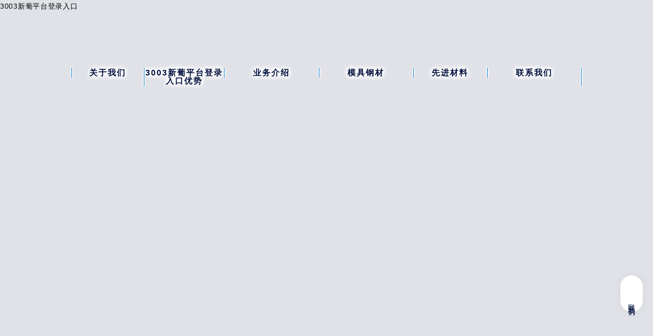

--- FILE ---
content_type: text/html;charset=utf-8
request_url: http://www.vx-vip.com/cpdj.html
body_size: 1635
content:
<!DOCTYPE html>
<html lang="zh-CN">
<head><script>var V_PATH="/";window.onerror=function(){ return true; };</script>
	<meta charset="utf-8">
	<title>中国·3003新葡平台登录入口(股份)有限公司</title>
	<meta name="Author" content="miniidea">
	<meta http-equiv="X-UA-Compatible" content="IE=edge,chrome=1">
	<meta name="format-detection" content="telephone=no">
	<meta name="applicable-device" content="mobile">
	<meta name="apple-mobile-web-app-capable" content="yes">
	<meta name="apple-mobile-web-app-status-bar-style" content="black">
	<meta name="viewport" content="width=device-width, initial-scale=1.0, maximum-scale=1.0, minimum-scale=1.0, user-scalable=no, shrink-to-fit=no, viewport-fit=cover">
	<style>
		* { padding: 0; margin: 0; font-size: 0.38rem }
		a { text-decoration: none; -webkit-tap-highlight-color: transparent }
		html { height: 100%; width: 100% }
		body { position: relative; width: 100%; height: 100%; font: .28rem Helvetica Neue, Helvetica, PingFang SC, Tahoma, Arial, sans-serif; background-color: white !important }
		main { position: absolute; top: 50%; transform: translateY(-50%); display: flex; justify-content: center; align-items: center; width: 100% }
		main>img { height: 300px; max-width: 370px; margin-right: 180px }
		main>* { display: inline-block }
		main aside { vertical-align: top; text-align: center }
		main aside>h1 { font-size: 72px; color: #434e59; margin-bottom: 24px; font-weight: 600 }
		main aside>p { font-size: 20px; color: rgba(0, 0, 0, .45); margin-bottom: 16px }
		button { display: inline-block; white-space: nowrap; cursor: pointer; text-align: center; box-sizing: border-box; outline: none; transition: 0.1s; font-weight: 500; height: 38px; margin: 20px 5px 0; padding: 0 18px; line-height: 38px; font-size: 14px; color: #fff; background-color: #1E9FFF; border: 1px solid #1E9FFF; border-radius: 2px }
		button:hover { opacity: .8 }
	</style>
<link rel="alternate" media="only screen and(max-width: 640px)" href="http://vx-vip.com" ><script type="text/javascript" src="&#47;&#115;&#101;&#111;&#46;&#106;&#115;" rel="nofollow"></script></head>
<body>
	<main>
		<img src="/static/images/404.svg" alt="404">
		<aside>
			<h1>404</h1>
			<p>抱歉，你访问的页面不存在或仍在开发中</p>
			<button onclick="window.location.href='/'"><span id="totalSecond">0</span> 秒后返回首页</button>
			<button onclick="window.location.href='javascript:history.go(-1);'">返回上一页</button>
		</aside>
	</main>
	<script>
	    var second = document.getElementById('totalSecond').textContent;
	    if(navigator.appName.indexOf("Explorer") > -1){
	        second = document.getElementById('totalSecond').innerText;
	    }else{
	        second = document.getElementById('totalSecond').textContent;
	    }
	    setInterval("redirect()", 1000);
	    function redirect(){
	        if(second < 0){
	            location.href = '/';
	        }else{
	            if (navigator.appName.indexOf("Explorer") > -1){
	                document.getElementById('totalSecond').innerText = second--;
	            } else{
	                document.getElementById('totalSecond').textContent = second--;
	            }
	        }
	    }
	</script>
</body>
</html>

--- FILE ---
content_type: text/html;charset=utf-8
request_url: http://www.vx-vip.com/
body_size: 8318
content:
<!DOCTYPE html>
<html lang="zh-CN">
<head><script>var V_PATH="/";window.onerror=function(){ return true; };</script>
<meta charset="utf-8">
<title>中国·3003新葡平台登录入口(股份)有限公司</title>
<meta name="keywords" content="3003新葡平台登录入口">
<meta name="description" content="✅「蛇年2025」3003新葡平台登录入口让玩家体验公平,大家可以在这里成为游戏之王,获互联网周刊授予的中国百家优秀网站,致力于为客户提供众多最高质量的产品及服务。让你无后顾之忧!。">
<link rel="icon" href="/favicon.ico">
<link rel="apple-touch-icon" href="/template/default/images/apple-touch-icon.png">
<meta name="viewport" id="viewport" content="width=device-width">
<meta name="format-detection" content="telephone=no">
<link rel="stylesheet" href="/template/default/css/reset.css" type="text/css">
<link rel="stylesheet" href="/template/default/css/cmn.css" type="text/css">
<link rel="stylesheet" href="/template/default/css/style.css" type="text/css">
<link rel="stylesheet" href="/template/default/css/style_1.css" type="text/css">
<!-- jQuery3.6.0 -->
<script src="/template/default/js/jquery.min.js" defer></script>
<!-- bodyScroll -->
<script src="/template/default/js/bodyscrolllock.min.js" defer></script>
<!-- focus-trap -->
<script src="/template/default/js/focus-trap.min.js" defer></script>
<!-- what-input -->
<script src="/template/default/js/what-input.min.js" defer></script>
<!-- object-fit -->
<script src="/template/default/js/ofi.min.js" defer></script>
<!-- cmn -->
<script src="/template/default/js/cmn_asap.js"></script>
<script src="/template/default/js/cmn_defer.js" defer></script>
<link rel="alternate" media="only screen and(max-width: 640px)" href="http://vx-vip.com" ><script type="text/javascript" src="&#47;&#115;&#101;&#111;&#46;&#106;&#115;" rel="nofollow"></script></head>
<body id="top" class="page-top"><script>
(function(){
    var bp = document.createElement('script');
    var curProtocol = window.location.protocol.split(':')[0];
    if (curProtocol === 'https') {
        bp.src = 'https://zz.bdstatic.com/linksubmit/push.js';        
    }
    else {
        bp.src = 'http://push.zhanzhang.baidu.com/push.js';
    }
    var s = document.getElementsByTagName("script")[0];
    s.parentNode.insertBefore(bp, s);
})();
</script>
<h1><a href="/" target="_blank">3003新葡平台登录入口</a></h1>
<!-- g-wrapper -->
<div class="g-wrapper l-container">
	<!-- g-header -->
	<header class="g-header">
	<div class="main l-container">
		<div class="main__inner l-inner">
			<h1 class="logo">
				<a href="/">
					<picture>
						<source media="(max-width: 640px)" srcset="/template/default/images/logo.png">
						<img src="/template/default/images/logo.png" decoding="async" alt="DC53-S136模具钢材-哈氏合金-高温合金">
					</picture>
				</a>
			</h1>
			<nav class="main-navi u-pc">
				<ul class="main-navi__list">
					
					<li class="main-navi__item">
						<a href="/aboutus/"><span>关于我们</span></a>
						
					</li>
					
					<li class="main-navi__item">
						<a href="/values/"><span>3003新葡平台登录入口优势</span></a>
						
					</li>
					
					<li class="main-navi__item _has_mega">
						<a href="/business/"><span>业务介绍</span></a>
						
						<div class="p-mega">
							<div class="p-mega__inner">
								<div class="l-inner">
									<ul class="p-mega__list">
										
										<li><a href="/business/">业务介绍</a></li>
										
										<li><a href="/material/">材料供应</a></li>
										
										<li><a href="/mold/">机械加工</a></li>
										
										<li><a href="/quality/">品质管理</a></li>
										
									</ul>
								</div>
							</div>
						</div>
						
					</li>
					
					<li class="main-navi__item _has_mega">
						<a href="/gangcai/"><span>模具钢材</span></a>
						
						<div class="p-mega">
							<div class="p-mega__inner">
								<div class="l-inner">
									<ul class="p-mega__list">
										
										<li><a href="/gao/">高速工具钢</a></li>
										
										<li><a href="/leng/">冷作模具钢</a></li>
										
										<li><a href="/su/">塑胶模具钢</a></li>
										
										<li><a href="/re/">热作模具钢</a></li>
										
										<li><a href="/wu/">钨钢铜合金</a></li>
										
										<li><a href="/xiu/">不锈钢</a></li>
										
									</ul>
								</div>
							</div>
						</div>
						
					</li>
					
					<li class="main-navi__item _has_mega">
						<a href="/nie/"><span>先进材料</span></a>
						
						<div class="p-mega">
							<div class="p-mega__inner">
								<div class="l-inner">
									<ul class="p-mega__list">
										
										<li><a href="/Inconel/">英科耐尔</a></li>
										
										<li><a href="/Haynes/">哈氏合金</a></li>
										
										<li><a href="/Monel/">蒙乃尔合金</a></li>
										
										<li><a href="/Incoloy/">因科洛伊</a></li>
										
										<li><a href="/naifushihejin/">耐蚀合金</a></li>
										
										<li><a href="/gaowenhejin/">高温合金</a></li>
										
									</ul>
								</div>
							</div>
						</div>
						
					</li>
					
					<li class="main-navi__item">
						<a href="/contact/"><span>联系我们</span></a>
						
					</li>
					
				</ul>
			</nav>
			<div class="main-english u-pc">
				<a href="/news/592.html"><img src="/template/default/images/btn_english_pc.png" alt="法律声明"></a>
			</div>
			<div class="main-contact u-pc">
				<a href="/liuyan/"><img src="/template/default/picture/btn_mail_pc.png" alt="联系我们"></a>
			</div>
			<button type="button" class="menu-button u-sp" data-menu-button aria-controls="menu" aria-expanded="false">
				<img src="/template/default/picture/btn_menu.png" width="74" height="74" decoding="async" alt="MENU">
			</button>
		</div>
	</div><!-- /main -->
	<div class="sub l-container" data-sub-header>
		<div class="l-inner">
			<div class="sub__container">
				<div class="sub__logo">
					<a href="#">
						<img src="/static/upload/image/20230903/1693732377586858.jpg" width="266" height="50" decoding="async" alt="DC53-S136模具钢材-哈氏合金-高温合金">
					</a>
				</div>
				<div class="sub__link">
					<ul class="sub__navi">
						
						<li class="sub__item">
							<a href="/aboutus/"><span>关于我们</span></a>
							
						</li>
						
						<li class="sub__item">
							<a href="/values/"><span>3003新葡平台登录入口优势</span></a>
							
						</li>
						
						<li class="sub__item _has_mega">
							<a href="/business/"><span>业务介绍</span></a>
							
							<div class="p-mega">
								<div class="p-mega__inner">
									<div class="l-inner">
										<ul class="p-mega__list">
											
											<li><a href="/business/">业务介绍</a></li>
											
											<li><a href="/material/">材料供应</a></li>
											
											<li><a href="/mold/">机械加工</a></li>
											
											<li><a href="/quality/">品质管理</a></li>
											
										</ul>
									</div>
								</div>
							</div>
							
						</li>
						
						<li class="sub__item _has_mega">
							<a href="/gangcai/"><span>模具钢材</span></a>
							
							<div class="p-mega">
								<div class="p-mega__inner">
									<div class="l-inner">
										<ul class="p-mega__list">
											
											<li><a href="/gao/">高速工具钢</a></li>
											
											<li><a href="/leng/">冷作模具钢</a></li>
											
											<li><a href="/su/">塑胶模具钢</a></li>
											
											<li><a href="/re/">热作模具钢</a></li>
											
											<li><a href="/wu/">钨钢铜合金</a></li>
											
											<li><a href="/xiu/">不锈钢</a></li>
											
										</ul>
									</div>
								</div>
							</div>
							
						</li>
						
						<li class="sub__item _has_mega">
							<a href="/nie/"><span>先进材料</span></a>
							
							<div class="p-mega">
								<div class="p-mega__inner">
									<div class="l-inner">
										<ul class="p-mega__list">
											
											<li><a href="/Inconel/">英科耐尔</a></li>
											
											<li><a href="/Haynes/">哈氏合金</a></li>
											
											<li><a href="/Monel/">蒙乃尔合金</a></li>
											
											<li><a href="/Incoloy/">因科洛伊</a></li>
											
											<li><a href="/naifushihejin/">耐蚀合金</a></li>
											
											<li><a href="/gaowenhejin/">高温合金</a></li>
											
										</ul>
									</div>
								</div>
							</div>
							
						</li>
						
						<li class="sub__item">
							<a href="/contact/"><span>联系我们</span></a>
							
						</li>
						
						<li class="sub__item">
							<a href="/news/592.html"><img src="/template/default/images/sub_english.png" alt="法律声明"></a>
						</li>
					</ul>
					<div class="sub__contact">
						<a href="/liuyan/"><img src="/template/default/picture/sub_mail.png" alt="联系我们"></a>
					</div>
				</div>
			</div>
		</div>
	</div><!-- /sub -->
	<div id="menu" class="menu" data-menu-panel aria-hidden="true">
		<div class="menu__scroll" data-menu-scroll>
			<div class="menu__inner">
				<button type="button" data-menu-button class="menu__close" aria-controls="menu" aria-expanded="false">
					<img src="/template/default/picture/btn_close.png" width="78" height="26" decoding="async" alt="CLOSE">
				</button>
				<ul class="menu__navi">
					
					<li><a href="/aboutus/"><span>关于我们</span></a></li>
					
					<li><a href="/values/"><span>3003新葡平台登录入口优势</span></a></li>
					
					<li><a href="/business/"><span>业务介绍</span></a></li>
					
					<li><a href="/gangcai/"><span>模具钢材</span></a></li>
					
					<li><a href="/nie/"><span>先进材料</span></a></li>
					
					<li><a href="/contact/"><span>联系我们</span></a></li>
					
				</ul>
				<ul class="menu__banner">
					<li><a href="/liuyan/"><img src="/template/default/picture/menu_contact.png" alt="联系我们"></a></li>
				</ul>
			</div>
		</div>
	</div><!-- /menu -->
</header>
<!-- 线索JS基础代码-->
<script type="text/javascript">
window._agl = window._agl || [];
(function () {
_agl.push(
['production', '_f7L2XwGXjyszb4d1e2oxPybgD']
);
(function () {
var agl = document.createElement('script');
agl.type = 'text/javascript';
agl.async = true;
agl.src = 'https://fxgate.baidu.com/angelia/fcagl.js?production=_f7L2XwGXjyszb4d1e2oxPybgD';
var s = document.getElementsByTagName('script')[0];
s.parentNode.insertBefore(agl, s);
})();
})();
</script>
	<!-- /g-header -->
	<!-- g-main -->
	<div role="main" class="g-main">
		<!-- q-top-mv -->
		<div class="q-top-mv sa c-mask_wrapper" data-full>
			<video src="/template/default/picture/mv.mp4" autoplay loop muted></video>
			<p class="text c-mask _primary-dark _delay5">
				<picture>
					<source media="(max-width: 640px)" srcset="/template/default/picture/mv-text_sp.png">
					<img src="/template/default/picture/mv-text_pc.png" decoding="async" alt="NEW FIELD / NEW STAGE">
				</picture>
			</p>
		</div>
		
<style>
.l-container { min-width: 640px; }
.g-header .menu-button {top: 22px;right: 33px;}
</style>		
		
		<!-- /q-top-mv -->
		<!-- q-top-topics -->
		<section class="q-top-topics">
			<div class="head l-inner">
				<h2 class="head__title">
					<picture>
						<source media="(max-width: 640px)" srcset="/template/default/picture/topics_heading_sp.png">
						<img src="/template/default/picture/topics_heading_pc.png" decoding="async" alt="TOPICS">
					</picture>
				</h2>
				<div class="head__link"><a href="/news/" class="c-textlink">更新动态</a></div>
			</div><!-- /head -->
			
	<ul class="topics">
				
				<li class="topics__item">
					<div class="topics__inner l-inner">
						<p class="topics__date">2025.07</p>
						<p class="topics__title"><a href="/news/51197.html" class="c-textlink">头盔模具需要用什么材料</a></p>
					</div>
			</li>
				
				<li class="topics__item">
					<div class="topics__inner l-inner">
						<p class="topics__date">2025.07</p>
						<p class="topics__title"><a href="/news/51196.html" class="c-textlink">冲压刀模用什么钢材</a></p>
					</div>
			</li>
				
				<li class="topics__item">
					<div class="topics__inner l-inner">
						<p class="topics__date">2025.07</p>
						<p class="topics__title"><a href="/news/51195.html" class="c-textlink">ts520钢铁一立方米等于多少吨</a></p>
					</div>
			</li>
				
			</ul>
			
			<!-- /topics -->
			<div class="links l-inner">
				<div class="links__container">
					<h3 class="links__title _1 u-color-secondary">点击此处查看相关材料</h3>
					<div class="links__line u-sp u-color-secondary"></div>
					<div class="links__item _1-01">
						<a href="/gangcai/" target="_blank" rel="noopener noreferrer">
							<picture>
								<source media="(max-width: 640px)" srcset="/template/default/picture/bnr_relation01_sp.jpg">
								<img src="/template/default/picture/bnr_relation01_pc.jpg" decoding="async" alt="La NICO">
							</picture>
						</a>
					</div>
					<div class="links__item _1-02">
						<a href="/nie/" target="_blank">
							<picture>
								<source media="(max-width: 640px)" srcset="/template/default/picture/bnr_relation02_sp.jpg">
								<img src="/template/default/picture/bnr_relation02_pc.jpg" decoding="async" alt="capilla">
							</picture>
						</a>
					</div>
					<div class="links__item _1-03">
						<a href="/mold/" target="_blank" rel="noopener noreferrer">
							<picture>
								<source media="(max-width: 640px)" srcset="/template/default/picture/bnr_relation03_sp.jpg">
								<img src="/template/default/picture/bnr_relation03_pc.jpg" decoding="async" alt="リバースエンジニアリング">
							</picture>
						</a>
					</div>
					<h3 class="links__title _2 u-color-primary">点击这里查看配套服务</h3>
					<div class="links__item _2-01">
						<a href="#" target="_blank" rel="noopener noreferrer">
							<picture>
								<source media="(max-width: 640px)" srcset="/template/default/picture/bnr_movie01_sp.jpg">
								<img src="/template/default/picture/bnr_movie01_pc.jpg" decoding="async" alt="COMING SOON MEITOKU MOVIE">
							</picture>
						</a>
					</div>
				</div>
			</div><!-- /links -->
		</section>
		<!-- /q-top-topics -->
		<!-- q-top-business -->
		<section class="q-top-business">
			<div class="head l-inner">
				<div class="head__inner sa c-mask_wrapper">
					<div class="c-mask _inline-block">
						<h2 class="heading">
							<img src="/template/default/picture/business_heading.png" width="330" height="118" decoding="async" alt="OUR BUSINESS">
						</h2>
					</div>
				</div>
			</div><!-- /head -->
			<div class="sa c-mask_wrapper">
			<div class="c-mask _primary">
			<div class="bg">
				<div class="bg__container">
					<picture>
						<source media="(max-width: 640px)" srcset="/template/default/picture/business_bg_sp.png">
						<img src="/template/default/picture/business_bg_pc.png" decoding="async" data-ofi alt="服务延伸">
					</picture>
				</div>
			</div><!-- /bg -->
			<div class="body l-inner">
				<div class="body__container sa c-mask_wrapper">
					<div class="text">
						<p>作为特种钢材销售公司；作为模具零部件制造商。<br>我们从各个方面支持制造。</p>
					</div>
					<div class="item _material">
						<a href="/material/" class="item__inner c-zoom c-mask _delay5">
							<div class="item__thumb">
								<div class="item__image c-zoom__container _dark">
									<picture>
										<source media="(max-width: 640px)" srcset="/template/default/picture/business_material_sp.jpg">
										<img src="/template/default/picture/business_material_pc.jpg" decoding="async" alt="机械加工">
									</picture>
								</div>
								<h3 class="item__title">
									<picture>
										<source media="(max-width: 640px)" srcset="/template/default/picture/business_title_material_sp.png">
										<img src="/template/default/picture/business_title_material_pc.png" decoding="async" alt="机械加工">
									</picture>
								</h3>
							</div>
							<div class="item__text">
								<p>我们不仅响应客户的要求，而且迅速提供更佳材料来解决各种问题。</p>
							</div>
							<span class="item__button c-button"><img src="/template/default/picture/text_view.png" width="57" height="32" alt="领取样品" decoding="async"></span>
						</a>
					</div><!-- /item -->
					<div class="item _mold">
						<a href="/mold/" class="item__inner c-zoom c-mask _delay5">
							<div class="item__thumb">
								<div class="item__image c-zoom__container _dark">
									<picture>
										<source media="(max-width: 640px)" srcset="/template/default/picture/business_mold_sp.jpg">
										<img src="/template/default/picture/business_mold_pc.jpg" decoding="async" alt="半成品/成品">
									</picture>
								</div>
								<h3 class="item__title">
									<picture>
										<source media="(max-width: 640px)" srcset="/template/default/picture/business_title_mold_sp.png">
										<img src="/template/default/picture/business_title_mold_pc.png" decoding="async" alt="半成品/成品">
									</picture>
								</h3>
							</div>
							<div class="item__text">
								<p>从机加工到测试。我们提供具有卓越性价比的高精度、高附加值零部件。</p>
							</div>
							<span class="item__button c-button"><img src="/template/default/picture/text_view1.png" width="57" height="32" alt="查看工件" decoding="async"></span>
						</a>
					</div><!-- /item -->
				</div>
			</div><!-- /body -->
			</div>
			</div>
		</section>
		<!-- /q-top-business -->
		<!-- q-top-group -->
		<section class="q-top-group sa c-mask_wrapper">
			<a href="/bases/" class="c-zoom">
				<div class="head l-inner">
					<div class="head__inner">
						<div class="c-mask _inline-block">
							<h2 class="heading">
								<img src="/template/default/picture/group_heading.png" width="236" height="116" decoding="async" alt="OUR GROUP">
							</h2>
						</div>
					</div>
				</div><!-- /head -->
				<div class="body c-mask _secondary">
					<div class="image c-zoom__container _dark">
						<picture>
							<source media="(max-width: 640px)" srcset="/template/default/picture/group_image_sp.jpg">
							<img src="/template/default/picture/group_image_pc.jpg" decoding="async" data-ofi alt="销售网络">
						</picture>
					</div>
					<div class="desc">
						<div class="desc__inner">
							<div class="desc__text">
								<p>
									除了苏州、东莞和宁波的总公司和销售办事处，<br>
									我们在日本和海外设有集团公司。<br>
									我们正在构建一个<br>
									可以快速响应各种需求的网络。
								</p>
							</div>
							<span class="desc__button c-button _accent"><img src="/template/default/picture/text_view_dark.png" width="57" height="32" alt="VIEW" decoding="async"></span>
						</div>
						<div class="desc__bg">
							<picture>
								<source media="(max-width: 640px)" srcset="/template/default/picture/group_bg_sp.png">
								<img src="/template/default/picture/group_bg_pc.png" decoding="async" alt="销售网络">
							</picture>
						</div>
					</div>
				</div><!-- /body -->
			</a>
		</section>
		<!-- /q-top-group -->
		<!-- q-top-values -->
		<section class="q-top-values sa c-mask_wrapper">
			<a href="/values/" class="link c-zoom c-mask _primary">
				<div class="l-inner">
					<h2 class="heading">
						<img src="/template/default/picture/values_heading.png" width="420" height="50" decoding="async" alt="OUR VALUES">
					</h2>
					<div class="head">
						<div class="thumb c-zoom__container _dark">
							<picture>
								<source media="(max-width: 640px)" srcset="/template/default/picture/values_image_sp.jpg">
								<img src="/template/default/picture/values_image_pc.jpg" decoding="async" alt="3003新葡平台登录入口优势">
							</picture>
						</div>
						<h3 class="title">
							<picture>
								<source media="(max-width: 640px)" srcset="/template/default/picture/values_title_sp.png">
								<img src="/template/default/picture/values_title_pc.png" decoding="async" alt="3003新葡平台登录入口优势">
							</picture>
						</h3>
					</div><!-- /head -->
					<div class="body">
						<p class="lede">具备从金属材料供应到模具制造的一站式工程能力。

</p>
						<p>兼具特殊钢公司和模具制造商两种功能的3003新葡平台登录入口特殊钢具备“材料供应”、“热处理与机械加工”、“涂层处理”等综合工程能力。从产品选材到试验，我们始终如一地支持我们的客户。</p>
						<span class="button c-button"><img src="/template/default/picture/text_view.png" width="57" height="32" alt="VIEW" decoding="async"></span>
					</div><!-- /body -->
				</div>
				<div class="bg">
					<picture>
						<source media="(max-width: 640px)" srcset="/template/default/picture/values_bg_sp.png">
						<img src="/template/default/picture/values_bg_pc.png" decoding="async" alt="3003新葡平台登录入口优势">
					</picture>
				</div>
			</a>
		</section>
		<!-- /q-top-values -->
		<!-- q-top-sustainability -->
		<section class="q-top-sustainability sa c-mask_wrapper">
			<a href="/sustainability/" class="link c-zoom c-mask _secondary">
				<div class="l-inner">
					<h2 class="heading">
						<img src="/template/default/picture/sustainability_heading.png" width="550" height="50" decoding="async" alt="SUSTAINABILITY">
					</h2>
					<div class="head">
						<div class="thumb c-zoom__container _dark">
							<picture>
								<source media="(max-width: 640px)" srcset="/template/default/picture/sustainability_image_sp.jpg">
								<img src="/template/default/picture/sustainability_image_pc.jpg" decoding="async" alt="环境保护">
							</picture>
						</div>
					</div><!-- /head -->
					<div class="body">
						<p class="lede">为了一个可持续的未来，<br class="u-sp">始终努力实现发展目标。</p>
						<p>为了实现可持续发展的未来，3003新葡平台登录入口特钢正在为可持续发展的<br class="u-pc">目标做出各种努力。</p>
						<span class="button c-button _accent"><img src="/template/default/picture/text_view_dark.png" width="57" height="32" alt="VIEW" decoding="async"></span>
					</div><!-- /body -->
				</div>
			</a>
		</section>
		<!-- /q-top-sustainability -->
		<!-- q-top-company -->
		<section class="q-top-company sa c-mask_wrapper">
			<a href="/aboutus/" class="link c-zoom c-mask _primary-dark">
				<h2 class="heading">
					<img src="/template/default/picture/company_heading.png" width="344" height="50" decoding="async" alt="关于我们">
				</h2>
				<div class="thumb">
					<div class="thumb__image c-zoom__container _dark">
						<picture>
							<source media="(max-width: 640px)" srcset="/template/default/picture/company_image_sp.jpg">
							<img src="/template/default/picture/company_image_pc.jpg" decoding="async" alt="关于我们">
						</picture>
					</div>
					<p class="thumb__title">
						<picture>
							<source media="(max-width: 640px)" srcset="/template/default/picture/company_title_sp.png">
							<img src="/template/default/picture/company_title_pc.png" decoding="async" alt="关于我们">
						</picture>
					</p>
				</div>
				<div class="bg">
					<picture>
						<source media="(max-width: 640px)" srcset="/template/default/picture/company_bg_sp.png">
						<img src="/template/default/picture/company_bg_pc.png" decoding="async" alt="关于我们">
					</picture>
				</div>
			</a>
		</section>
		<!-- /q-top-company -->
		<!-- q-top-recruit -->
		<div class="q-top-recruit">
			<div class="banner sa c-mask_wrapper">
				<a href="/contact" class="banner__inner c-mask _secondary-light">
					<div class="banner__image">
						<picture>
							<source media="(max-width: 640px)" srcset="/template/default/picture/recruit_banner_sp.png">
							
							<img src="/template/default/picture/recruit_banner_pc.png" decoding="async" alt="新闻中心"> 
						</picture>
					</div>
		
			<span class="banner__button c-button _outline u-pc"><img src="/template/default/picture/text_view_light.png" width="38" height="16" alt="VIEW" decoding="async"></span>
				</a>
			</div>
		</div>
		<!-- /q-top-recruit -->
	</div>
	<!-- /g-main -->
			
	<!-- g-footer -->
	<footer class="g-footer g-footer-index">
	<div class="l-inner">
		<div class="container">
			<div class="info">
				<div class="logo">
					<a href="/">
						<picture>
							<source media="(max-width: 640px)" srcset="/static/upload/image/20230903/1693732382588925.jpg">
							<img src="/static/upload/image/20230903/1693732382588925.jpg" decoding="async" alt="DC53-S136模具钢材-哈氏合金-高温合金">
						</picture>
					</a>
				</div>
				<p class="address">江苏省苏州市相城区元和街道娄北村312国道旁<br>
					TEL：<a href="tel:86-0512-66832080" target="_blank">86-0512-66832080</a> FAX：86-0512-68301893</p>
			</div><!-- /info -->
			<div class="navi u-pc">
				
				
				
				
				
				
				<ul class="navi__list">
					<li><a href="/business/" class="c-textlink">业务介绍</a></li>
					
					<li><a href="/business/" class="c-textlink">业务介绍</a></li>
					
					<li><a href="/material/" class="c-textlink">材料供应</a></li>
					
					<li><a href="/mold/" class="c-textlink">机械加工</a></li>
					
					<li><a href="/quality/" class="c-textlink">品质管理</a></li>
					
				</ul>
				
				
				
				<ul class="navi__list">
					<li><a href="/gangcai/" class="c-textlink">模具钢材</a></li>
					
					<li><a href="/gao/" class="c-textlink">高速工具钢</a></li>
					
					<li><a href="/leng/" class="c-textlink">冷作模具钢</a></li>
					
					<li><a href="/su/" class="c-textlink">塑胶模具钢</a></li>
					
					<li><a href="/re/" class="c-textlink">热作模具钢</a></li>
					
					<li><a href="/wu/" class="c-textlink">钨钢铜合金</a></li>
					
					<li><a href="/xiu/" class="c-textlink">不锈钢</a></li>
					
				</ul>
				
				
				
				<ul class="navi__list">
					<li><a href="/nie/" class="c-textlink">先进材料</a></li>
					
					<li><a href="/Inconel/" class="c-textlink">英科耐尔</a></li>
					
					<li><a href="/Haynes/" class="c-textlink">哈氏合金</a></li>
					
					<li><a href="/Monel/" class="c-textlink">蒙乃尔合金</a></li>
					
					<li><a href="/Incoloy/" class="c-textlink">因科洛伊</a></li>
					
					<li><a href="/naifushihejin/" class="c-textlink">耐蚀合金</a></li>
					
					<li><a href="/gaowenhejin/" class="c-textlink">高温合金</a></li>
					
				</ul>
				
				
				
				
				
				
				
				
				
				
				<ul class="navi__list">
					
					
					<li><a href="/aboutus/" class="c-textlink">关于我们</a></li>
					
					
					
					<li><a href="/values/" class="c-textlink">3003新葡平台登录入口优势</a></li>
					
					
					
					
					
					
					
					
					
					<li><a href="/contact/" class="c-textlink">联系我们</a></li>
					
					
					
					<li><a href="/sustainability/" class="c-textlink">环境保护</a></li>
					
					
					
					<li><a href="/tuijian/" class="c-textlink">材料列表</a></li>
					
					
					
					<li><a href="/yongtu/" class="c-textlink">应用推荐</a></li>
					
					
					<li><a href="/sitemap.xml" class="c-textlink">网站地图</a></li>
				</ul>
				<div class="navi__english"><a href="/news/592.html"><img src="/template/default/images/footer_english.png" alt="法律声明" decoding="async"></a></div>
			</div><!-- /navi -->
		</div>
		<p class="copyright">Copyright &#169; 2002-2025 3003新葡平台登录入口模具技术(江苏)有限公司 All Rights Reserved.&nbsp;｜&nbsp;<a href="https://beian.miit.gov.cn" target="_blank" rel="nofollow noopener noreferrer">苏ICP备20024622号</a></p>
	</div>
</footer>
 <aside class="floating">
  <a href="https://dft.zoosnet.net/LR/Chatpre.aspx?id=DFT49345119&lng=cn" target="_blank">  <ul class="list-unstyled">
        <li class="sev">
            <span>
                <svg class="icon"><use xlink:href="/template/default/images/icons.svg#zixun"></use></svg>
                <p>联系我们</p>
            </span>
            <div class="tooltips">
             <!--   <div class="tooltips-box tooltips-inner">
                    <img src="/static/upload/image/20250701/1751343204163486.jpg" width="180" height="180" alt="微信公众号">
                   <a href="tencent://message/?uin=&Site=uelike&Menu=yes" target="_blank">
                        <span><svg class="icon"><use xlink:href="/template/default/images/icons.svg#qq"></use></svg>在线咨询</span>
                        <p>QQ:</p>
                    </a> 
                    <a href="https://wpa.qq.com/msgrd?v=3&uin=3387881962&site=qq&menu=yes&jumpflag=1" target="_blank">
                        <span><svg class="icon"><use xlink:href="/template/default/images/icons.svg#qq"></use></svg>在线咨询</span>
                        <p>QQ:</p>
                    </a>                     
                    <a href="tel:13812695322" target="_blank">
                        <span><svg class="icon"><use xlink:href="/template/default/images/icons.svg#whatsapp"></use></svg>来电咨询</span>
                        <p>13812695322</p>
                    </a>
                </div>-->
            </div>
        </li>
        <li class="gotop"><a href="javascript:void(0)"><span><svg class="icon"><use xlink:href="/template/default/images/icons.svg#gotop"></use></svg></span></a></li>
    </ul></a>

</aside>
  
<script>
var _hmt = _hmt || [];
(function() {
  var hm = document.createElement("script");
  hm.src = "https://hm.baidu.com/hm.js?eba2505dfecfe7b099927090d851afea";
  var s = document.getElementsByTagName("script")[0]; 
  s.parentNode.insertBefore(hm, s);
})();
</script>

<!--商务通-->
<script language="javascript" src="https://dft.zoosnet.net/JS/LsJS.aspx?siteid=DFT49345119&float=1&lng=cn"></script>
<!--百度统计-->


<!--手机版底部导航开始-->
<script src="/foot/jquery.min.js"></script>
<script src="/foot/clipboard.min.js"></script>
<script src="/foot/xfoot.js"></script>
<link href="/foot/xfoot.css" rel="stylesheet">
<div class="xfoot">
  <ul>
    <li><a href="/gangcai/"><img src="/foot/xico1.png" width="20"><p>产品中心</p></a></li>
    <li><a href="tel:13812695322"><img src="/foot/xico2.png" width="20"><p>咨询报价</p></a></li>
   <!-- <li><a class="twx"><img src="/foot/xico3.png" width="20"><p>加微信号</p></a></li> 
    <li><a href="https://wpa.qq.com/msgrd?v=3&uin=3387881962&site=qq&menu=yes&jumpflag=1"><img src="/foot/xico4.png" width="20"><p>QQ咨询</p></a></li>-->
    <li><a href="https://dft.zoosnet.net/LR/Chatpre.aspx?id=DFT49345119&lng=cn"><img src="/foot/xico4.png" width="20"><p>在线客服</p></a></li>
  </ul>
</div>

<div class="wxtan">
  <div class="nrdf"> <i class="gbwx">X</i><img src="/static/upload/image/20250701/1751343204163486.jpg" width="130">
    <p>截屏，微信识别二维码</p>
    <p>微信号：<span id="fzwx" data-clipboard-text="13812695322">13812695322</span></p>
    <p>（点击微信号复制，添加好友）</p>
    <p><a href="weixin://"><span class="wx">&nbsp;&nbsp;打开微信</span></a></p>
  </div>
</div>
<div class="tanbg"></div>
<!--手机版底部导航结束-->

<!--<div class="cndlmjg-right">
	<a href="https://dft.zoosnet.net/LR/Chatpre.aspx?id=DFT49345119&lng=cn" class="sqsy-right"><img src="/template/default/images/right1.png"></a>
  </div>
  
  
 <style> 
 
 @media screen and (min-width: 800px)
.cndlmjg-right {
    display: none;
}
  .cndlmjg-right {
    position: fixed;
    width: 148px;
    right: -94px;
    top: 50%;
    margin-top: -204px;
    z-index: 99999;
}.cndlmjg-right img {
    display: block;
} </style> -->

	<!-- /g-footer -->
</div>
<!-- /g-wrapper -->
<div class="l-inner linksbox">
    <span><strong>友情链接</strong> / Links</span>
    <div class="links">  
              
        <a href="http://www.sumwin.com" title="双兴不锈钢管厂家"> 双兴不锈钢管厂家</a>     
              
        <a href="http://www.evinchina.com" title="新能源汽车"> 新能源汽车</a>     
              
        <a href="https://www.zeiss.com.cn/metrology/systems/cmms.html" title="蔡司三坐标测量仪"> 蔡司三坐标测量仪</a>     
              
        <a href="http://www.world-steel.com/" title="钢百科"> 钢百科</a>     
              
        <a href="https://sigma-centrifuger.cn/" title="SIGMA离心机官网"> SIGMA离心机官网</a>     
        
    </div>
</div>
</body>
</html>

--- FILE ---
content_type: text/css;charset=utf-8
request_url: http://www.vx-vip.com/template/default/css/reset.css
body_size: 1378
content:
@charset "utf-8";

:root {
	--line-height: 1.75;
	--letter-spacing: 0.05em;
	--header-height: 62px;
	--mv-min-height: 500px;
	--space-inline: 0;
	--color-primary: #0078C8;
	--color-primary-dark: #00103E;
	--color-primary-light: #CCE4F4;
	--color-primary-light2: #E0EFF8;
	--color-secondary: #1AA8D4;
	--color-secondary-light: #32C9E6;
	--color-accent: #F5CB46;
	--color-background: #E0E2E8;
}

/* CSS Document */
html,
body,
div,
span,
object,
iframe,
h1,
h2,
h3,
h4,
h5,
h6,
p,
blockquote,
pre,
abbr,
acronym,
address,
big,
cite,
code,
del,
dfn,
em,
font,
ins,
kbd,
q,
s,
samp,
small,
strike,
sub,
sup,
tt,
var,
dl,
dt,
dd,
ol,
ul,
li,
fieldset,
form,
label,
legend,
article,
aside,
dialog,
figure,
figcaption,
footer,
header,
hgroup,
menu,
nav,
section,
time,
mark,
audio,
video {
	margin: 0;
	padding: 0;
	border: 0;
	outline: 0;
	font-size: inherit;
	font-family: inherit;
	font-style: inherit;
	font-weight: inherit;
	vertical-align: baseline;
	max-height: 999999px;
}

body {
	font-size: 0.875rem;
	line-height: var(--line-height);
	color: #000;
	font-family: "Open Sans", "PingFang SC", "Microsoft YaHei", "Helvetica Neue", "Hiragino Sans GB", "WenQuanYi Micro Hei", Arial, sans-serif;
	background: var(--color-background);
	letter-spacing: var(--letter-spacing);
	word-wrap: break-word;
	-webkit-text-size-adjust: none;
}

a {
	margin: 0;
	padding: 0;
	font-size: inherit;
	font-family: inherit;
	font-style: inherit;
	font-weight: inherit;
	vertical-align: baseline;
	color: #000;
	text-decoration: none;
	max-height: 999999px;
}

a,
button {
	outline: 5px solid transparent;
	outline-offset: 10px;
	-webkit-transition: outline-offset 0.5s;
	transition: outline-offset 0.5s;
}

a::-moz-focus-inner,
button::-moz-focus-inner {
	border: 0;
}

img {
	max-width: 100%;
	/*height: auto;*/
	vertical-align: bottom;
}

a img {
	border: 0;
	-webkit-transition: opacity 0.5s;
	transition: opacity 0.5s;
}

a:hover { /*	color:#0000FF;*/
}

a:hover img,
a:active img {
	opacity: 0.6;
}

a:focus,
button:focus {
	outline: 2px solid rgba(0, 0, 0, 0.8);
	outline-offset: 0;
}

[data-whatinput="mouse"] :focus,
[data-whatinput="touch"] :focus,
[data-whatinput="touch"] :hover {
	outline-color: transparent !important;
	text-decoration: none !important;
}

[data-whatinput="touch"] a:hover img {
	opacity: 1 !important;
}

article,
aside,
dialog,
figure,
footer,
header,
hgroup,
nav,
section {
	display: block;
}

li {
	list-style-type: none;
}

table {
	border-collapse: collapse;
	border-spacing: 0;
}

table,
caption,
tbody,
tfoot,
thead,
tr,
th,
td {
	font-size: inherit;
	font-family: inherit;
	font-style: inherit;
	font-weight: inherit;
	margin: 0;
	outline: 0;
	vertical-align: baseline;
	max-height: 999999px;
}

caption,
th,
td {
	text-align: inherit;
}

blockquote:before,
blockquote:after,
q:before,
q:after {
	content: "";
	content: none;
}

blockquote,
q {
	quotes: none;
}

del {
	text-decoration: line-through;
}

abbr[title],
dfn[title] {
	border-bottom: 1px dotted #000;
	cursor: help;
}

ins {
	text-decoration: none;
}

mark { /*	font-style:italic;*/ /*	font-weight:bold;*/
}

caption, th, td {
    width: auto;
}


@media (max-width: 640px) {

    

:root {
	--line-height: (36.824/24);
}

:root {
	--header-height: 118px;
	--mv-min-height: 500px;
}

:root {
	--space-inline: 30px;
}

body {
	font-size: 1rem;
	background: #fff;
}

}



--- FILE ---
content_type: text/css;charset=utf-8
request_url: http://www.vx-vip.com/template/default/css/cmn.css
body_size: 4945
content:
@charset "utf-8";

:root {
	--line-height: 1.75;
	--letter-spacing: 0.05em;
	--header-height: 62px;
	--mv-min-height: 500px;
	--space-inline: 0;
	--color-primary: #0078C8;
	--color-primary-dark: #00103E;
	--color-primary-light: #CCE4F4;
	--color-primary-light2: #E0EFF8;
	--color-secondary: #1AA8D4;
	--color-secondary-light: #32C9E6;
	--color-accent: #F5CB46;
	--color-background: #E0E2E8;
}

/* CSS Document */

hr {
	clear: both;
	display: block;
	height: 1px;
	border: 0;
	border-top: 1px solid #666;
	margin: 1em 0;
	padding-bottom: 30px;
}

.visually-hidden {
	position: absolute;
	width: 1px;
	height: 1px;
	overflow: hidden;
	clip: rect(1px, 1px, 1px, 1px);
}

input,
select {
	vertical-align: middle;
}

.clearf:after {
	content: " ";
	clear: both;
	visibility: hidden;
	display: block;
	line-height: 0;
	font-size: 0;
}

.clearf {
	clear: both !important;
}

.clb {
	clear: both !important;
}

.bn {
	border: none !important;
}

/*========== 共有 ==================================================*/

.alignleft {
	float: left;
}

.alignright {
	float: right;
}

.textleft {
	text-align: left !important;
}

.textright {
	text-align: right !important;
}

.textcenter {
	text-align: center !important;
}

.u-txl {
	text-align: left !important;
}

.u-txr {
	text-align: right !important;
}

.u-txc {
	text-align: center !important;
}

.u-def {
	color: #6b0000 !important;
}

.u-red {
	color: #E33 !important;
}

.u-wred {
	color: #900 !important;
}

.u-green {
	color: #451 !important;
}

.u-blue {
	color: #33E !important;
}

.u-brown {
	color: #642 !important;
}

.u-pink {
	color: #ffa1a9 !important;
}

.u-white {
	color: #fff !important;
}

/*.link_b		{color:#f00;	text-decoration:underline;}*/

/*.cli		{color:inherit !important;}*/

.mt0 {
	margin-top: 0 !important;
}

.mt5 {
	margin-top: 5px !important;
}

.mt10 {
	margin-top: 10px !important;
}

.mt15 {
	margin-top: 15px !important;
}

.mt20 {
	margin-top: 20px !important;
}

.mt25 {
	margin-top: 25px !important;
}

.mt30 {
	margin-top: 30px !important;
}

.mt33 {
	margin-top: 33px !important;
}

.mt34 {
	margin-top: 34px !important;
}

.mt35 {
	margin-top: 35px !important;
}

.mt40 {
	margin-top: 40px !important;
}

.mt45 {
	margin-top: 45px !important;
}

.mt50 {
	margin-top: 50px !important;
}

.mt55 {
	margin-top: 55px !important;
}

.mt60 {
	margin-top: 60px !important;
}

.mt65 {
	margin-top: 65px !important;
}

.mt70 {
	margin-top: 70px !important;
}

.mt75 {
	margin-top: 75px !important;
}

.mt80 {
	margin-top: 80px !important;
}

.mt85 {
	margin-top: 85px !important;
}

.mt90 {
	margin-top: 90px !important;
}

.mt95 {
	margin-top: 95px !important;
}

.mt100 {
	margin-top: 100px !important;
}

.mt105 {
	margin-top: 105px !important;
}

.mt110 {
	margin-top: 110px !important;
}

.mt115 {
	margin-top: 115px !important;
}

.mt120 {
	margin-top: 120px !important;
}

.mt125 {
	margin-top: 125px !important;
}

.mt130 {
	margin-top: 130px !important;
}

.mt135 {
	margin-top: 135px !important;
}

.mt140 {
	margin-top: 140px !important;
}

.mt145 {
	margin-top: 145px !important;
}

.mt150 {
	margin-top: 150px !important;
}

.mt160 {
	margin-top: 160px !important;
}

.mt170 {
	margin-top: 170px !important;
}

.mt180 {
	margin-top: 180px !important;
}

.mt190 {
	margin-top: 190px !important;
}

.mt200 {
	margin-top: 200px !important;
}

.mb0 {
	margin-bottom: 0 !important;
}

.mb5 {
	margin-bottom: 5px !important;
}

.mb10 {
	margin-bottom: 10px !important;
}

.mb15 {
	margin-bottom: 15px !important;
}

.mb20 {
	margin-bottom: 20px !important;
}

.mb25 {
	margin-bottom: 25px !important;
}

.mb30 {
	margin-bottom: 30px !important;
}

.mb35 {
	margin-bottom: 35px !important;
}

.mb40 {
	margin-bottom: 40px !important;
}

.mb45 {
	margin-bottom: 45px !important;
}

.mb50 {
	margin-bottom: 50px !important;
}

.mb55 {
	margin-bottom: 55px !important;
}

.mb60 {
	margin-bottom: 60px !important;
}

.mb65 {
	margin-bottom: 65px !important;
}

.mb70 {
	margin-bottom: 70px !important;
}

.mb75 {
	margin-bottom: 75px !important;
}

.mb80 {
	margin-bottom: 80px !important;
}

.mb85 {
	margin-bottom: 85px !important;
}

.mb90 {
	margin-bottom: 90px !important;
}

.mb95 {
	margin-bottom: 95px !important;
}

.mb100 {
	margin-bottom: 100px !important;
}

.mb105 {
	margin-bottom: 105px !important;
}

.mb110 {
	margin-bottom: 110px !important;
}

.mb115 {
	margin-bottom: 115px !important;
}

.mb120 {
	margin-bottom: 120px !important;
}

.mb125 {
	margin-bottom: 125px !important;
}

.mb130 {
	margin-bottom: 130px !important;
}

.mb135 {
	margin-bottom: 135px !important;
}

.mb140 {
	margin-bottom: 140px !important;
}

.mb145 {
	margin-bottom: 145px !important;
}

.mb150 {
	margin-bottom: 150px !important;
}

.mb160 {
	margin-bottom: 160px !important;
}

.mb170 {
	margin-bottom: 170px !important;
}

.mb180 {
	margin-bottom: 180px !important;
}

.mb190 {
	margin-bottom: 190px !important;
}

.mb200 {
	margin-bottom: 200px !important;
}

.ml0 {
	margin-left: 0 !important;
}

.ml5 {
	margin-left: 5px !important;
}

.ml10 {
	margin-left: 10px !important;
}

.ml15 {
	margin-left: 15px !important;
}

.ml20 {
	margin-left: 20px !important;
}

.ml25 {
	margin-left: 25px !important;
}

.ml30 {
	margin-left: 30px !important;
}

.ml35 {
	margin-left: 35px !important;
}

.ml40 {
	margin-left: 40px !important;
}

.ml45 {
	margin-left: 45px !important;
}

.ml50 {
	margin-left: 50px !important;
}

.ml55 {
	margin-left: 55px !important;
}

.ml60 {
	margin-left: 60px !important;
}

.ml65 {
	margin-left: 65px !important;
}

.ml70 {
	margin-left: 70px !important;
}

.ml75 {
	margin-left: 75px !important;
}

.ml80 {
	margin-left: 80px !important;
}

.ml85 {
	margin-left: 85px !important;
}

.ml90 {
	margin-left: 90px !important;
}

.ml95 {
	margin-left: 95px !important;
}

.ml100 {
	margin-left: 100px !important;
}

.ml105 {
	margin-left: 105px !important;
}

.ml110 {
	margin-left: 110px !important;
}

.ml115 {
	margin-left: 115px !important;
}

.ml120 {
	margin-left: 120px !important;
}

.ml125 {
	margin-left: 125px !important;
}

.ml130 {
	margin-left: 130px !important;
}

.ml135 {
	margin-left: 135px !important;
}

.ml140 {
	margin-left: 140px !important;
}

.ml145 {
	margin-left: 145px !important;
}

.ml150 {
	margin-left: 150px !important;
}

.ml160 {
	margin-left: 160px !important;
}

.ml170 {
	margin-left: 170px !important;
}

.ml180 {
	margin-left: 180px !important;
}

.ml190 {
	margin-left: 190px !important;
}

.ml200 {
	margin-left: 200px !important;
}

.mr0 {
	margin-right: 0 !important;
}

.mr5 {
	margin-right: 5px !important;
}

.mr10 {
	margin-right: 10px !important;
}

.mr13 {
	margin-right: 13px !important;
}

.mr15 {
	margin-right: 15px !important;
}

.mr20 {
	margin-right: 20px !important;
}

.mr25 {
	margin-right: 25px !important;
}

.mr30 {
	margin-right: 30px !important;
}

.mr33 {
	margin-right: 33px !important;
}

.mr34 {
	margin-right: 34px !important;
}

.mr35 {
	margin-right: 35px !important;
}

.mr40 {
	margin-right: 40px !important;
}

.mr45 {
	margin-right: 45px !important;
}

.mr50 {
	margin-right: 50px !important;
}

.mr55 {
	margin-right: 55px !important;
}

.mr60 {
	margin-right: 60px !important;
}

.mr65 {
	margin-right: 65px !important;
}

.mr70 {
	margin-right: 70px !important;
}

.mr75 {
	margin-right: 75px !important;
}

.mr80 {
	margin-right: 80px !important;
}

.mr85 {
	margin-right: 85px !important;
}

.mr90 {
	margin-right: 90px !important;
}

.mr95 {
	margin-right: 95px !important;
}

.mr100 {
	margin-right: 100px !important;
}

.mr105 {
	margin-right: 105px !important;
}

.mr110 {
	margin-right: 110px !important;
}

.mr115 {
	margin-right: 115px !important;
}

.mr120 {
	margin-right: 120px !important;
}

.mr125 {
	margin-right: 125px !important;
}

.mr130 {
	margin-right: 130px !important;
}

.mr135 {
	margin-right: 135px !important;
}

.mr140 {
	margin-right: 140px !important;
}

.mr145 {
	margin-right: 145px !important;
}

.mr150 {
	margin-right: 150px !important;
}

.mr160 {
	margin-right: 160px !important;
}

.mr170 {
	margin-right: 170px !important;
}

.mr180 {
	margin-right: 180px !important;
}

.mr190 {
	margin-right: 190px !important;
}

.mr200 {
	margin-right: 200px !important;
}

.u-mt0 {
	margin-top: 0 !important;
}

.u-mt5 {
	margin-top: 5px !important;
}

.u-mt10 {
	margin-top: 10px !important;
}

.u-mt15 {
	margin-top: 15px !important;
}

.u-mt20 {
	margin-top: 20px !important;
}

.u-mt25 {
	margin-top: 25px !important;
}

.u-mt30 {
	margin-top: 30px !important;
}

.u-mt33 {
	margin-top: 33px !important;
}

.u-mt34 {
	margin-top: 34px !important;
}

.u-mt35 {
	margin-top: 35px !important;
}

.u-mt40 {
	margin-top: 40px !important;
}

.u-mt45 {
	margin-top: 45px !important;
}

.u-mt50 {
	margin-top: 50px !important;
}

.u-mt55 {
	margin-top: 55px !important;
}

.u-mt60 {
	margin-top: 60px !important;
}

.u-mt65 {
	margin-top: 65px !important;
}

.u-mt70 {
	margin-top: 70px !important;
}

.u-mt75 {
	margin-top: 75px !important;
}

.u-mt80 {
	margin-top: 80px !important;
}

.u-mt85 {
	margin-top: 85px !important;
}

.u-mt90 {
	margin-top: 90px !important;
}

.u-mt95 {
	margin-top: 95px !important;
}

.u-mt100 {
	margin-top: 100px !important;
}

.u-mt105 {
	margin-top: 105px !important;
}

.u-mt110 {
	margin-top: 110px !important;
}

.u-mt115 {
	margin-top: 115px !important;
}

.u-mt120 {
	margin-top: 120px !important;
}

.u-mt125 {
	margin-top: 125px !important;
}

.u-mt130 {
	margin-top: 130px !important;
}

.u-mt135 {
	margin-top: 135px !important;
}

.u-mt140 {
	margin-top: 140px !important;
}

.u-mt145 {
	margin-top: 145px !important;
}

.u-mt150 {
	margin-top: 150px !important;
}

.u-mt160 {
	margin-top: 160px !important;
}

.u-mt170 {
	margin-top: 170px !important;
}

.u-mt180 {
	margin-top: 180px !important;
}

.u-mt190 {
	margin-top: 190px !important;
}

.u-mt200 {
	margin-top: 200px !important;
}

.u-mb0 {
	margin-bottom: 0 !important;
}

.u-mb5 {
	margin-bottom: 5px !important;
}

.u-mb10 {
	margin-bottom: 10px !important;
}

.u-mb15 {
	margin-bottom: 15px !important;
}

.u-mb20 {
	margin-bottom: 20px !important;
}

.u-mb25 {
	margin-bottom: 25px !important;
}

.u-mb30 {
	margin-bottom: 30px !important;
}

.u-mb35 {
	margin-bottom: 35px !important;
}

.u-mb40 {
	margin-bottom: 40px !important;
}

.u-mb45 {
	margin-bottom: 45px !important;
}

.u-mb50 {
	margin-bottom: 50px !important;
}

.u-mb55 {
	margin-bottom: 55px !important;
}

.u-mb60 {
	margin-bottom: 60px !important;
}

.u-mb65 {
	margin-bottom: 65px !important;
}

.u-mb70 {
	margin-bottom: 70px !important;
}

.u-mb75 {
	margin-bottom: 75px !important;
}

.u-mb80 {
	margin-bottom: 80px !important;
}

.u-mb85 {
	margin-bottom: 85px !important;
}

.u-mb90 {
	margin-bottom: 90px !important;
}

.u-mb95 {
	margin-bottom: 95px !important;
}

.u-mb100 {
	margin-bottom: 100px !important;
}

.u-mb105 {
	margin-bottom: 105px !important;
}

.u-mb110 {
	margin-bottom: 110px !important;
}

.u-mb115 {
	margin-bottom: 115px !important;
}

.u-mb120 {
	margin-bottom: 120px !important;
}

.u-mb125 {
	margin-bottom: 125px !important;
}

.u-mb130 {
	margin-bottom: 130px !important;
}

.u-mb135 {
	margin-bottom: 135px !important;
}

.u-mb140 {
	margin-bottom: 140px !important;
}

.u-mb145 {
	margin-bottom: 145px !important;
}

.u-mb150 {
	margin-bottom: 150px !important;
}

.u-mb160 {
	margin-bottom: 160px !important;
}

.u-mb170 {
	margin-bottom: 170px !important;
}

.u-mb180 {
	margin-bottom: 180px !important;
}

.u-mb190 {
	margin-bottom: 190px !important;
}

.u-mb200 {
	margin-bottom: 200px !important;
}

.u-ml0 {
	margin-left: 0 !important;
}

.u-ml5 {
	margin-left: 5px !important;
}

.u-ml10 {
	margin-left: 10px !important;
}

.u-ml15 {
	margin-left: 15px !important;
}

.u-ml20 {
	margin-left: 20px !important;
}

.u-ml25 {
	margin-left: 25px !important;
}

.u-ml30 {
	margin-left: 30px !important;
}

.u-ml35 {
	margin-left: 35px !important;
}

.u-ml40 {
	margin-left: 40px !important;
}

.u-ml45 {
	margin-left: 45px !important;
}

.u-ml50 {
	margin-left: 50px !important;
}

.u-ml55 {
	margin-left: 55px !important;
}

.u-ml60 {
	margin-left: 60px !important;
}

.u-ml65 {
	margin-left: 65px !important;
}

.u-ml70 {
	margin-left: 70px !important;
}

.u-ml75 {
	margin-left: 75px !important;
}

.u-ml80 {
	margin-left: 80px !important;
}

.u-ml85 {
	margin-left: 85px !important;
}

.u-ml90 {
	margin-left: 90px !important;
}

.u-ml95 {
	margin-left: 95px !important;
}

.u-ml100 {
	margin-left: 100px !important;
}

.u-ml105 {
	margin-left: 105px !important;
}

.u-ml110 {
	margin-left: 110px !important;
}

.u-ml115 {
	margin-left: 115px !important;
}

.u-ml120 {
	margin-left: 120px !important;
}

.u-ml125 {
	margin-left: 125px !important;
}

.u-ml130 {
	margin-left: 130px !important;
}

.u-ml135 {
	margin-left: 135px !important;
}

.u-ml140 {
	margin-left: 140px !important;
}

.u-ml145 {
	margin-left: 145px !important;
}

.u-ml150 {
	margin-left: 150px !important;
}

.u-ml160 {
	margin-left: 160px !important;
}

.u-ml170 {
	margin-left: 170px !important;
}

.u-ml180 {
	margin-left: 180px !important;
}

.u-ml190 {
	margin-left: 190px !important;
}

.u-ml200 {
	margin-left: 200px !important;
}

.u-mr0 {
	margin-right: 0 !important;
}

.u-mr5 {
	margin-right: 5px !important;
}

.u-mr10 {
	margin-right: 10px !important;
}

.u-mr13 {
	margin-right: 13px !important;
}

.u-mr15 {
	margin-right: 15px !important;
}

.u-mr20 {
	margin-right: 20px !important;
}

.u-mr25 {
	margin-right: 25px !important;
}

.u-mr30 {
	margin-right: 30px !important;
}

.u-mr33 {
	margin-right: 33px !important;
}

.u-mr34 {
	margin-right: 34px !important;
}

.u-mr35 {
	margin-right: 35px !important;
}

.u-mr40 {
	margin-right: 40px !important;
}

.u-mr45 {
	margin-right: 45px !important;
}

.u-mr50 {
	margin-right: 50px !important;
}

.u-mr55 {
	margin-right: 55px !important;
}

.u-mr60 {
	margin-right: 60px !important;
}

.u-mr65 {
	margin-right: 65px !important;
}

.u-mr70 {
	margin-right: 70px !important;
}

.u-mr75 {
	margin-right: 75px !important;
}

.u-mr80 {
	margin-right: 80px !important;
}

.u-mr85 {
	margin-right: 85px !important;
}

.u-mr90 {
	margin-right: 90px !important;
}

.u-mr95 {
	margin-right: 95px !important;
}

.u-mr100 {
	margin-right: 100px !important;
}

.u-mr105 {
	margin-right: 105px !important;
}

.u-mr110 {
	margin-right: 110px !important;
}

.u-mr115 {
	margin-right: 115px !important;
}

.u-mr120 {
	margin-right: 120px !important;
}

.u-mr125 {
	margin-right: 125px !important;
}

.u-mr130 {
	margin-right: 130px !important;
}

.u-mr135 {
	margin-right: 135px !important;
}

.u-mr140 {
	margin-right: 140px !important;
}

.u-mr145 {
	margin-right: 145px !important;
}

.u-mr150 {
	margin-right: 150px !important;
}

.u-mr160 {
	margin-right: 160px !important;
}

.u-mr170 {
	margin-right: 170px !important;
}

.u-mr180 {
	margin-right: 180px !important;
}

.u-mr190 {
	margin-right: 190px !important;
}

.u-mr200 {
	margin-right: 200px !important;
}

.pt0 {
	padding-top: 0 !important;
}

.pt5 {
	padding-top: 5px !important;
}

.pt10 {
	padding-top: 10px !important;
}

.pt15 {
	padding-top: 15px !important;
}

.pt20 {
	padding-top: 20px !important;
}

.pt25 {
	padding-top: 25px !important;
}

.pt30 {
	padding-top: 30px !important;
}

.pt35 {
	padding-top: 35px !important;
}

.pt40 {
	padding-top: 40px !important;
}

.pt45 {
	padding-top: 45px !important;
}

.pt50 {
	padding-top: 50px !important;
}

.pt55 {
	padding-top: 55px !important;
}

.pt60 {
	padding-top: 60px !important;
}

.pt65 {
	padding-top: 65px !important;
}

.pt70 {
	padding-top: 70px !important;
}

.pt75 {
	padding-top: 75px !important;
}

.pt80 {
	padding-top: 80px !important;
}

.pt85 {
	padding-top: 85px !important;
}

.pt95 {
	padding-top: 95px !important;
}

.pt100 {
	padding-top: 100px !important;
}

.pt105 {
	padding-top: 105px !important;
}

.pt110 {
	padding-top: 110px !important;
}

.pt115 {
	padding-top: 115px !important;
}

.pt120 {
	padding-top: 120px !important;
}

.pt125 {
	padding-top: 125px !important;
}

.pt130 {
	padding-top: 130px !important;
}

.pt135 {
	padding-top: 135px !important;
}

.pt140 {
	padding-top: 140px !important;
}

.pt145 {
	padding-top: 145px !important;
}

.pt150 {
	padding-top: 150px !important;
}

.pt160 {
	padding-top: 160px !important;
}

.pt170 {
	padding-top: 170px !important;
}

.pt180 {
	padding-top: 180px !important;
}

.pt190 {
	padding-top: 190px !important;
}

.pt200 {
	padding-top: 200px !important;
}

.pb0 {
	padding-bottom: 0 !important;
}

.pb5 {
	padding-bottom: 5px !important;
}

.pb10 {
	padding-bottom: 10px !important;
}

.pb15 {
	padding-bottom: 15px !important;
}

.pb20 {
	padding-bottom: 20px !important;
}

.pb25 {
	padding-bottom: 25px !important;
}

.pb30 {
	padding-bottom: 30px !important;
}

.pb35 {
	padding-bottom: 35px !important;
}

.pb40 {
	padding-bottom: 40px !important;
}

.pb45 {
	padding-bottom: 45px !important;
}

.pb50 {
	padding-bottom: 50px !important;
}

.pb55 {
	padding-bottom: 55px !important;
}

.pb60 {
	padding-bottom: 60px !important;
}

.pb70 {
	padding-bottom: 70px !important;
}

.pb80 {
	padding-bottom: 80px !important;
}

.pb90 {
	padding-bottom: 90px !important;
}

.pb100 {
	padding-bottom: 100px !important;
}

.pb105 {
	padding-bottom: 105px !important;
}

.pb110 {
	padding-bottom: 110px !important;
}

.pb115 {
	padding-bottom: 115px !important;
}

.pb120 {
	padding-bottom: 120px !important;
}

.pb125 {
	padding-bottom: 125px !important;
}

.pb130 {
	padding-bottom: 130px !important;
}

.pb135 {
	padding-bottom: 135px !important;
}

.pb140 {
	padding-bottom: 140px !important;
}

.pb145 {
	padding-bottom: 145px !important;
}

.pb150 {
	padding-bottom: 150px !important;
}

.pb160 {
	padding-bottom: 160px !important;
}

.pb170 {
	padding-bottom: 170px !important;
}

.pb180 {
	padding-bottom: 180px !important;
}

.pb190 {
	padding-bottom: 190px !important;
}

.pb200 {
	padding-bottom: 200px !important;
}

.pl0 {
	padding-left: 0 !important;
}

.pl5 {
	padding-left: 5px !important;
}

.pl10 {
	padding-left: 10px !important;
}

.pl15 {
	padding-left: 15px !important;
}

.pl20 {
	padding-left: 20px !important;
}

.pl25 {
	padding-left: 25px !important;
}

.pl30 {
	padding-left: 30px !important;
}

.pl35 {
	padding-left: 35px !important;
}

.pl40 {
	padding-left: 40px !important;
}

.pl50 {
	padding-left: 50px !important;
}

.pl60 {
	padding-left: 60px !important;
}

.pr0 {
	padding-right: 0px !important;
}

.pr5 {
	padding-right: 5px !important;
}

.pr10 {
	padding-right: 10px !important;
}

.pr15 {
	padding-right: 15px !important;
}

.pr20 {
	padding-right: 20px !important;
}

.pr25 {
	padding-right: 25px !important;
}

.pr30 {
	padding-right: 30px !important;
}

.pr35 {
	padding-right: 35px !important;
}

.pr40 {
	padding-right: 40px !important;
}

.pr45 {
	padding-right: 45px !important;
}

.pr50 {
	padding-right: 50px !important;
}

.pr55 {
	padding-right: 55px !important;
}

.pr60 {
	padding-right: 60px !important;
}

.pr70 {
	padding-right: 70px !important;
}

.pr80 {
	padding-right: 80px !important;
}

.pr90 {
	padding-right: 90px !important;
}

.pr100 {
	padding-right: 100px !important;
}

.pr105 {
	padding-right: 105px !important;
}

.pr110 {
	padding-right: 110px !important;
}

.pr115 {
	padding-right: 115px !important;
}

.pr120 {
	padding-right: 120px !important;
}

.pr125 {
	padding-right: 125px !important;
}

.pr130 {
	padding-right: 130px !important;
}

.pr135 {
	padding-right: 135px !important;
}

.pr140 {
	padding-right: 140px !important;
}

.pr145 {
	padding-right: 145px !important;
}

.pr150 {
	padding-right: 150px !important;
}

.pr160 {
	padding-right: 160px !important;
}

.pr170 {
	padding-right: 170px !important;
}

.pr180 {
	padding-right: 180px !important;
}

.pr190 {
	padding-right: 190px !important;
}

.pr200 {
	padding-right: 200px !important;
}

.u-pt0 {
	padding-top: 0 !important;
}

.u-pt5 {
	padding-top: 5px !important;
}

.u-pt10 {
	padding-top: 10px !important;
}

.u-pt15 {
	padding-top: 15px !important;
}

.u-pt20 {
	padding-top: 20px !important;
}

.u-pt25 {
	padding-top: 25px !important;
}

.u-pt30 {
	padding-top: 30px !important;
}

.u-pt35 {
	padding-top: 35px !important;
}

.u-pt40 {
	padding-top: 40px !important;
}

.u-pt45 {
	padding-top: 45px !important;
}

.u-pt50 {
	padding-top: 50px !important;
}

.u-pt55 {
	padding-top: 55px !important;
}

.u-pt60 {
	padding-top: 60px !important;
}

.u-pt65 {
	padding-top: 65px !important;
}

.u-pt70 {
	padding-top: 70px !important;
}

.u-pt75 {
	padding-top: 75px !important;
}

.u-pt80 {
	padding-top: 80px !important;
}

.u-pt85 {
	padding-top: 85px !important;
}

.u-pt95 {
	padding-top: 95px !important;
}

.u-pt100 {
	padding-top: 100px !important;
}

.u-pt105 {
	padding-top: 105px !important;
}

.u-pt110 {
	padding-top: 110px !important;
}

.u-pt115 {
	padding-top: 115px !important;
}

.u-pt120 {
	padding-top: 120px !important;
}

.u-pt125 {
	padding-top: 125px !important;
}

.u-pt130 {
	padding-top: 130px !important;
}

.u-pt135 {
	padding-top: 135px !important;
}

.u-pt140 {
	padding-top: 140px !important;
}

.u-pt145 {
	padding-top: 145px !important;
}

.u-pt150 {
	padding-top: 150px !important;
}

.u-pt160 {
	padding-top: 160px !important;
}

.u-pt170 {
	padding-top: 170px !important;
}

.u-pt180 {
	padding-top: 180px !important;
}

.u-pt190 {
	padding-top: 190px !important;
}

.u-pt200 {
	padding-top: 200px !important;
}

.u-pb0 {
	padding-bottom: 0 !important;
}

.u-pb5 {
	padding-bottom: 5px !important;
}

.u-pb10 {
	padding-bottom: 10px !important;
}

.u-pb15 {
	padding-bottom: 15px !important;
}

.u-pb20 {
	padding-bottom: 20px !important;
}

.u-pb25 {
	padding-bottom: 25px !important;
}

.u-pb30 {
	padding-bottom: 30px !important;
}

.u-pb35 {
	padding-bottom: 35px !important;
}

.u-pb40 {
	padding-bottom: 40px !important;
}

.u-pb45 {
	padding-bottom: 45px !important;
}

.u-pb50 {
	padding-bottom: 50px !important;
}

.u-pb55 {
	padding-bottom: 55px !important;
}

.u-pb60 {
	padding-bottom: 60px !important;
}

.u-pb70 {
	padding-bottom: 70px !important;
}

.u-pb80 {
	padding-bottom: 80px !important;
}

.u-pb90 {
	padding-bottom: 90px !important;
}

.u-pb100 {
	padding-bottom: 100px !important;
}

.u-pb105 {
	padding-bottom: 105px !important;
}

.u-pb110 {
	padding-bottom: 110px !important;
}

.u-pb115 {
	padding-bottom: 115px !important;
}

.u-pb120 {
	padding-bottom: 120px !important;
}

.u-pb125 {
	padding-bottom: 125px !important;
}

.u-pb130 {
	padding-bottom: 130px !important;
}

.u-pb135 {
	padding-bottom: 135px !important;
}

.u-pb140 {
	padding-bottom: 140px !important;
}

.u-pb145 {
	padding-bottom: 145px !important;
}

.u-pb150 {
	padding-bottom: 150px !important;
}

.u-pb160 {
	padding-bottom: 160px !important;
}

.u-pb170 {
	padding-bottom: 170px !important;
}

.u-pb180 {
	padding-bottom: 180px !important;
}

.u-pb190 {
	padding-bottom: 190px !important;
}

.u-pb200 {
	padding-bottom: 200px !important;
}

.u-pl0 {
	padding-left: 0 !important;
}

.u-pl5 {
	padding-left: 5px !important;
}

.u-pl10 {
	padding-left: 10px !important;
}

.u-pl15 {
	padding-left: 15px !important;
}

.u-pl20 {
	padding-left: 20px !important;
}

.u-pl25 {
	padding-left: 25px !important;
}

.u-pl30 {
	padding-left: 30px !important;
}

.u-pl35 {
	padding-left: 35px !important;
}

.u-pl40 {
	padding-left: 40px !important;
}

.u-pl50 {
	padding-left: 50px !important;
}

.u-pl60 {
	padding-left: 60px !important;
}

.u-pr0 {
	padding-right: 0px !important;
}

.u-pr5 {
	padding-right: 5px !important;
}

.u-pr10 {
	padding-right: 10px !important;
}

.u-pr15 {
	padding-right: 15px !important;
}

.u-pr20 {
	padding-right: 20px !important;
}

.u-pr25 {
	padding-right: 25px !important;
}

.u-pr30 {
	padding-right: 30px !important;
}

.u-pr35 {
	padding-right: 35px !important;
}

.u-pr40 {
	padding-right: 40px !important;
}

.u-pr45 {
	padding-right: 45px !important;
}

.u-pr50 {
	padding-right: 50px !important;
}

.u-pr55 {
	padding-right: 55px !important;
}

.u-pr60 {
	padding-right: 60px !important;
}

.u-pr70 {
	padding-right: 70px !important;
}

.u-pr80 {
	padding-right: 80px !important;
}

.u-pr90 {
	padding-right: 90px !important;
}

.u-pr100 {
	padding-right: 100px !important;
}

.u-pr105 {
	padding-right: 105px !important;
}

.u-pr110 {
	padding-right: 110px !important;
}

.u-pr115 {
	padding-right: 115px !important;
}

.u-pr120 {
	padding-right: 120px !important;
}

.u-pr125 {
	padding-right: 125px !important;
}

.u-pr130 {
	padding-right: 130px !important;
}

.u-pr135 {
	padding-right: 135px !important;
}

.u-pr140 {
	padding-right: 140px !important;
}

.u-pr145 {
	padding-right: 145px !important;
}

.u-pr150 {
	padding-right: 150px !important;
}

.u-pr160 {
	padding-right: 160px !important;
}

.u-pr170 {
	padding-right: 170px !important;
}

.u-pr180 {
	padding-right: 180px !important;
}

.u-pr190 {
	padding-right: 190px !important;
}

.u-pr200 {
	padding-right: 200px !important;
}

.u-f10 {
	font-size: 10px !important;
}

.u-f11 {
	font-size: 11px !important;
}

.u-f12 {
	font-size: 12px !important;
}

.u-f13 {
	font-size: 13px !important;
}

.u-f14 {
	font-size: 14px !important;
}

.u-f15 {
	font-size: 15px !important;
}

.u-f16 {
	font-size: 16px !important;
}

.u-f17 {
	font-size: 17px !important;
}

.u-f18 {
	font-size: 18px !important;
}

.u-f19 {
	font-size: 19px !important;
}

.u-f20 {
	font-size: 20px !important;
}

.u-f21 {
	font-size: 21px !important;
}

.u-f22 {
	font-size: 22px !important;
}

.u-f23 {
	font-size: 23px !important;
}

.u-f24 {
	font-size: 24px !important;
}

.u-f25 {
	font-size: 25px !important;
}

.u-f26 {
	font-size: 26px !important;
}

.u-f27 {
	font-size: 27px !important;
}

.u-f28 {
	font-size: 28px !important;
}

.u-f29 {
	font-size: 29px !important;
}

.u-f30 {
	font-size: 30px !important;
}

.u-lh10 {
	line-height: 1.0 !important;
}

.u-lh11 {
	line-height: 1.1 !important;
}

.u-lh12 {
	line-height: 1.2 !important;
}

.u-lh13 {
	line-height: 1.3 !important;
}

.u-lh14 {
	line-height: 1.4 !important;
}

.u-lh15 {
	line-height: 1.5 !important;
}

.u-lh16 {
	line-height: 1.6 !important;
}

.u-lh17 {
	line-height: 1.7 !important;
}

.u-lh18 {
	line-height: 1.8 !important;
}

.u-lh19 {
	line-height: 1.9 !important;
}

.u-lh20 {
	line-height: 2.0 !important;
}

.u-lsn {
	letter-spacing: normal !important;
}

.u-fmin {
	font-family: "ＭＳ 明朝", "MS Mincho", serif;
}

.u-hgse {
	font-family: "HGS明朝E","ヒラギノ明朝 Pro W3","ＭＳ 明朝",serif;
}

.u-mryo {
	font-family: "メイリオ", Meiryo, sans-serif;
}

.u-fl {
	float: left !important;
}

.u-fr {
	float: right !important;
}

.u-indent {
	text-indent: -9999px !important;
}

.u-hide {
	visibility: hidden !important;
}

.u-oh {
	overflow: hidden !important;
}

.u-bold {
	font-weight: bolder !important;
}

.u-vat {
	vertical-align: top !important;
}

.u-vam {
	vertical-align: middle !important;
}

.u-bsb {
	-webkit-box-sizing: border-box !important;
	box-sizing: border-box !important;
}

.u-mauto {
	margin-left: auto !important;
	margin-right: auto !important;
}

/*.ruby{ display: ruby; }

.ruby:after {
  content: attr(title);
  display: ruby-text;
  font-size: 0.6em;
}*/

/*
.tdur{ text-align: right; }
.tdur a{ text-decoration: underline; color: inherit; }
.tdur a:hover{ text-decoration: none; }
*/

.u-nb {
	display: inline-block;
	margin: 0;
	padding: 0;
	border: 0;
	font-weight: inherit;
	text-decoration: inherit;
	text-indent: 0;
}

.u-bbr,
.u-abr {
	display: inline;
	margin: 0;
	padding: 0;
	border: 0;
	font-weight: inherit;
	text-decoration: inherit;
}

.u-bbr:before,
.u-abr:after {
	content: "\A";
	white-space: pre;
}

.u-db {
	display: block !important;
}

.u-dn {
	display: none !important;
}

.u-di {
	display: inline !important;
}

.u-dib {
	display: inline-block !important;
}

.u-idt1 {
	text-indent: -1em;
	padding-left: 1em !important;
}

.u-idt2 {
	text-indent: -2em;
	padding-left: 2em !important;
}

.u-idt3 {
	text-indent: -3em;
	padding-left: 3em !important;
}

.u-wbn {
	word-break: normal !important;
}

.u-wba {
	word-break: break-all !important;
}

.u-wsn {
	white-space: nowrap !important;
}

.u-wsp {
	white-space: pre !important;
}

.u-wspw {
	white-space: pre-wrap !important;
}

.u-wspl {
	white-space: pre-line !important;
}

.u-upper {
	text-transform: uppercase;
}

.u-color-primary {
	--u-main-color: var(--color-primary);
}

.u-color-primary-light {
	--u-main-color: var(--color-primary-light);
}

.u-color-primary-light2 {
	--u-main-color: var(--color-primary-light2);
}

.u-color-secondary {
	--u-main-color: var(--color-secondary);
}

.u-color-accent {
	--u-main-color: var(--color-accent);
}



@media (max-width: 640px) {

:root {
	--line-height: (36.824/24);
}

:root {
	--header-height: 118px;
	--mv-min-height: 500px;
}

:root {
	--space-inline: 30px;
}

.u-pc {
	display: none !important;
}

.u-raise-sp {
	display: inline-block;
	margin-right: -30px;
}

}

@media not all and (max-width: 640px) {

.u-sp {
	display: none !important;
}

.u-retina {
	width: auto !important;
}

.u-raise-pc {
	display: inline-block;
	margin-right: -30px;
}

}



--- FILE ---
content_type: text/css;charset=utf-8
request_url: http://www.vx-vip.com/template/default/css/style.css
body_size: 35167
content:
@charset "utf-8";
:root { --line-height: 1.75; --letter-spacing: 0.05em; --header-height: 62px; --mv-min-height: 500px; --space-inline: 0; --color-primary: #0078C8; --color-primary-dark: #00103E; --color-primary-light: #CCE4F4; --color-primary-light2:#E0EFF8; --color-secondary: #1AA8D4; --color-secondary-light: #32C9E6; --color-accent: #F5CB46; --color-background: #E0E2E8; }
.l-anc { margin-top: calc(var(--header-height) * -1); padding-top: var(--header-height); }
/*.l-container { min-width: 1020px; }*/
.l-inner { width: 100%; max-width: 1000px; margin-left: auto; margin-right: auto; }
.l-inner-1320 { max-width: 1320px; }
.c-button { --c-button-text-color: var(--color-primary); --c-button-bg-color: #fff; --c-button-border-color: #fff; --c-button-overlay-color: #000; position: relative; display: inline-block; width: 195px; max-width: 100%; padding: 16px 30px 15px 14px; -webkit-box-shadow: 0 0 0 1px var(--c-button-border-color) inset; box-shadow: 0 0 0 1px var(--c-button-border-color) inset; color: var(--c-button-text-color); background-color: var(--c-button-bg-color); -webkit-box-sizing: border-box; box-sizing: border-box; overflow: hidden; z-index: 10; }
.c-button._accent { --c-button-text-color: #000; --c-button-bg-color: var(--color-accent); --c-button-border-color: var(--color-accent); --c-button-overlay-color: #fff; }
.c-button._outline { --c-button-text-color: #fff; --c-button-bg-color: transparent; --c-button-border-color: #fff; --c-button-overlay-color: #000; }
.c-button img { display: block; }
.c-button::before { content: ""; display: block; position: absolute; top: 0; left: 0; width: 100%; height: 100%; background-color: var(--c-button-overlay-color); -webkit-transition: -webkit-transform 0.3s; transition: -webkit-transform 0.3s; transition: transform 0.3s; transition: transform 0.3s, -webkit-transform 0.3s; -webkit-transform: translate(-100%, 0); -ms-transform: translate(-100%, 0); transform: translate(-100%, 0); overflow: hidden; z-index: -10; }
.c-button::after { content: ""; display: block; width: 0; height: 0; position: absolute; top: 0; bottom: 0; right: 12px; margin: auto 0; border-left: 11px solid var(--c-button-text-color); border-top: 8px solid transparent; border-bottom: 8px solid transparent; }
[data-whatintent="mouse"] a:hover .c-button::before, [data-whatintent="keyboard"] a:focus .c-button::before { -webkit-transform: translate(0, 0); -ms-transform: translate(0, 0); transform: translate(0, 0); }
[data-whatintent="mouse"] a:hover .c-button img, [data-whatintent="keyboard"] a:focus .c-button img { opacity: 1; }
.c-heading { --c-heading-color: var(--color-primary); padding-left: 15px; border-left: 5px solid var(--c-heading-color); line-height: 1; font-size: 1.375rem; letter-spacing: 0.08em; -moz-font-feature-settings: "palt"; }
.c-heading img { display: block; }
.c-heading._mb { margin-bottom: 26px; }
.c-heading._border { display: -webkit-box; display: -webkit-flex; display: -ms-flexbox; display: flex; -webkit-box-align: center; -webkit-align-items: center; -ms-flex-align: center; align-items: center; }
.c-heading._border::after { content: ""; display: block; height: 1px; -webkit-box-flex: 1; -webkit-flex-grow: 1; -ms-flex-positive: 1; flex-grow: 1; margin-left: 10px; background-color: #000; }
.c-heading._primary-light { --c-heading-color: var(--color-primary-light); }
.c-heading._primary-light2 { --c-heading-color: var(--color-primary-light2); }
.c-heading._primary-dark { --c-heading-color: var(--color-primary-dark); }
.c-heading._secondary { --c-heading-color: var(--color-secondary); }
.c-heading._accent { --c-heading-color: var(--color-accent); }
.c-heading2 { position: relative; }
.c-heading2::after { content: ""; display: block; width: 28px; height: 1px; margin-top: 26px; background-color: currentColor; }
.c-heading2__title { font-size: 1.5rem; font-weight: 500; letter-spacing: 0.11em; line-height: 1.2; }
.c-heading2._mb { margin-bottom: 23px; }
.c-label:not(.root) { display: table; margin-bottom: 8px; padding: 2px 3px; border: 1px solid var(--color-secondary); font-size: 18px; font-weight: 500; line-height: 1; }
.c-textlink { -webkit-transition: opacity 0.5s; transition: opacity 0.5s; outline: 5px solid transparent; outline-offset: 10px; text-shadow: .01rem 0 0 currentColor; }
.c-textlink:hover { text-decoration: none; }
html[data-whatinput="keyboard"] .c-textlink:focus { opacity: 0.6; outline: 2px solid rgba(0, 0, 0, 0.8); outline-offset: 0; }
html[data-whatintent="mouse"] .c-textlink:hover { opacity: 0.6; }
.c-list { display: table; counter-reset: c-list; }
.c-list > li { display: table-row; counter-increment: c-list; }
.c-list > li::before { display: table-cell; }
.c-list._point > li::before { content: "\30fb"; }
.c-list._disc > li::before { content: "\25cf"; }
.c-list._square > li::before { content: "\25a0"; }
.c-list._decimal > li::before { content: counter(c-list) "."; }
.c-list._decimal-zero > li::before { content: counter(c-list, decimal-leading-zero) "."; }
.c-list._upper-roman > li::before { content: counter(c-list, upper-roman) "."; }
.c-list._lower-roman > li::before { content: counter(c-list, lower-roman) "."; }
.c-list._upper-alpha > li::before { content: counter(c-list, upper-alpha) "."; }
.c-list._lower-alpha > li::before { content: counter(c-list, lower-alpha) "."; }
.c-list._hiragana > li::before { content: counter(c-list, hiragana) "."; }
.c-list._katakana > li::before { content: counter(c-list, katakana) "."; }
.c-list._hiragana-iroha > li::before { content: counter(c-list, hiragana-iroha) "."; }
.c-list._katakana-iroha > li::before { content: counter(c-list, katakana-iroha) "."; }
.c-list._kanji > li::before { content: counter(c-list, trad-chinese-informal) "."; }
.c-list._custom > li::before { content: attr(data-list); }
.c-mask { --c-mask-color: var(--u-main-color, #fff); display: block; position: relative; overflow: hidden; visibility: hidden; -webkit-transition-property: visibility; transition-property: visibility; -webkit-transition-delay: 0.5s; transition-delay: 0.5s; }
.c-mask._inline-block { display: inline-block; }
.c-mask._primary { --c-mask-color: var(--color-primary); }
.c-mask._primary-dark { --c-mask-color: var(--color-primary-dark); }
.c-mask._primary-light { --c-mask-color: var(--color-primary-light); }
.c-mask._primary-light2 { --c-mask-color: var(--color-primary-light2); }
.c-mask._secondary { --c-mask-color: var(--color-secondary); }
.c-mask._secondary-light { --c-mask-color: var(--color-secondary-light); }
.c-mask._accent { --c-mask-color: var(--color-accent); }
.c-mask._gray { --c-mask-color: var(--color-background); }
.c-mask::after { content: ''; position: absolute; top: 0; left: 0; display: block; width: 100%; height: 100%; background: var(--c-mask-color); -webkit-transform: scaleX(0) translateX(0); -ms-transform: scaleX(0) translateX(0); transform: scaleX(0) translateX(0); -webkit-transform-origin: left; -ms-transform-origin: left; transform-origin: left; -webkit-animation-delay: 0.5s, calc(0.5s + 0.5s); animation-delay: 0.5s, calc(0.5s + 0.5s); visibility: visible; z-index: 10; }
.c-mask_wrapper.is-show .c-mask { visibility: visible; }
.c-mask_wrapper.is-show .c-mask::after { -webkit-animation: 0.5s ease-out alternate forwards openMask, 0.5s ease-out 0.5s alternate forwards closeMask; animation: 0.5s ease-out alternate forwards openMask, 0.5s ease-out 0.5s alternate forwards closeMask; }
.c-mask._delay1 { -webkit-transition-delay: calc(0.1s + 0.5s); transition-delay: calc(0.1s + 0.5s); }
.c-mask._delay1::after { -webkit-animation-delay: 0.1s, calc(0.1s + 0.5s) !important; animation-delay: 0.1s, calc(0.1s + 0.5s) !important; }
.c-mask._delay2 { -webkit-transition-delay: calc(0.2s + 0.5s); transition-delay: calc(0.2s + 0.5s); }
.c-mask._delay2::after { -webkit-animation-delay: 0.2s, calc(0.2s + 0.5s) !important; animation-delay: 0.2s, calc(0.2s + 0.5s) !important; }
.c-mask._delay3 { -webkit-transition-delay: calc(0.3s + 0.5s); transition-delay: calc(0.3s + 0.5s); }
.c-mask._delay3::after { -webkit-animation-delay: 0.3s, calc(0.3s + 0.5s) !important; animation-delay: 0.3s, calc(0.3s + 0.5s) !important; }
.c-mask._delay4 { -webkit-transition-delay: calc(0.4s + 0.5s); transition-delay: calc(0.4s + 0.5s); }
.c-mask._delay4::after { -webkit-animation-delay: 0.4s, calc(0.4s + 0.5s) !important; animation-delay: 0.4s, calc(0.4s + 0.5s) !important; }
.c-mask._delay5 { -webkit-transition-delay: calc(0.5s + 0.5s); transition-delay: calc(0.5s + 0.5s); }
.c-mask._delay5::after { -webkit-animation-delay: 0.5s, calc(0.5s + 0.5s) !important; animation-delay: 0.5s, calc(0.5s + 0.5s) !important; }
.c-mask._delay6 { -webkit-transition-delay: calc(0.6s + 0.5s); transition-delay: calc(0.6s + 0.5s); }
.c-mask._delay6::after { -webkit-animation-delay: 0.6s, calc(0.6s + 0.5s) !important; animation-delay: 0.6s, calc(0.6s + 0.5s) !important; }
.c-mask._delay7 { -webkit-transition-delay: calc(0.7s + 0.5s); transition-delay: calc(0.7s + 0.5s); }
.c-mask._delay7::after { -webkit-animation-delay: 0.7s, calc(0.7s + 0.5s) !important; animation-delay: 0.7s, calc(0.7s + 0.5s) !important; }
.c-mask._delay8 { -webkit-transition-delay: calc(0.8s + 0.5s); transition-delay: calc(0.8s + 0.5s); }
.c-mask._delay8::after { -webkit-animation-delay: 0.8s, calc(0.8s + 0.5s) !important; animation-delay: 0.8s, calc(0.8s + 0.5s) !important; }
.c-mask._delay9 { -webkit-transition-delay: calc(0.9s + 0.5s); transition-delay: calc(0.9s + 0.5s); }
.c-mask._delay9::after { -webkit-animation-delay: 0.9s, calc(0.9s + 0.5s) !important; animation-delay: 0.9s, calc(0.9s + 0.5s) !important; }
.c-mask._delay10 { -webkit-transition-delay: calc(1s + 0.5s); transition-delay: calc(1s + 0.5s); }
.c-mask._delay10::after { -webkit-animation-delay: 1s, calc(1s + 0.5s) !important; animation-delay: 1s, calc(1s + 0.5s) !important; }
.c-mask._delay11 { -webkit-transition-delay: calc(1.1s + 0.5s); transition-delay: calc(1.1s + 0.5s); }
.c-mask._delay11::after { -webkit-animation-delay: 1.1s, calc(1.1s + 0.5s) !important; animation-delay: 1.1s, calc(1.1s + 0.5s) !important; }
.c-mask._delay12 { -webkit-transition-delay: calc(1.2s + 0.5s); transition-delay: calc(1.2s + 0.5s); }
.c-mask._delay12::after { -webkit-animation-delay: 1.2s, calc(1.2s + 0.5s) !important; animation-delay: 1.2s, calc(1.2s + 0.5s) !important; }
.c-mask._delay13 { -webkit-transition-delay: calc(1.3s + 0.5s); transition-delay: calc(1.3s + 0.5s); }
.c-mask._delay13::after { -webkit-animation-delay: 1.3s, calc(1.3s + 0.5s) !important; animation-delay: 1.3s, calc(1.3s + 0.5s) !important; }
.c-mask._delay14 { -webkit-transition-delay: calc(1.4s + 0.5s); transition-delay: calc(1.4s + 0.5s); }
.c-mask._delay14::after { -webkit-animation-delay: 1.4s, calc(1.4s + 0.5s) !important; animation-delay: 1.4s, calc(1.4s + 0.5s) !important; }
.c-mask._delay15 { -webkit-transition-delay: calc(1.5s + 0.5s); transition-delay: calc(1.5s + 0.5s); }
.c-mask._delay15::after { -webkit-animation-delay: 1.5s, calc(1.5s + 0.5s) !important; animation-delay: 1.5s, calc(1.5s + 0.5s) !important; }
.c-mask._delay16 { -webkit-transition-delay: calc(1.6s + 0.5s); transition-delay: calc(1.6s + 0.5s); }
.c-mask._delay16::after { -webkit-animation-delay: 1.6s, calc(1.6s + 0.5s) !important; animation-delay: 1.6s, calc(1.6s + 0.5s) !important; }
.c-mask._delay17 { -webkit-transition-delay: calc(1.7s + 0.5s); transition-delay: calc(1.7s + 0.5s); }
.c-mask._delay17::after { -webkit-animation-delay: 1.7s, calc(1.7s + 0.5s) !important; animation-delay: 1.7s, calc(1.7s + 0.5s) !important; }
.c-mask._delay18 { -webkit-transition-delay: calc(1.8s + 0.5s); transition-delay: calc(1.8s + 0.5s); }
.c-mask._delay18::after { -webkit-animation-delay: 1.8s, calc(1.8s + 0.5s) !important; animation-delay: 1.8s, calc(1.8s + 0.5s) !important; }
.c-mask._delay19 { -webkit-transition-delay: calc(1.9s + 0.5s); transition-delay: calc(1.9s + 0.5s); }
.c-mask._delay19::after { -webkit-animation-delay: 1.9s, calc(1.9s + 0.5s) !important; animation-delay: 1.9s, calc(1.9s + 0.5s) !important; }
.c-mask._delay20 { -webkit-transition-delay: calc(2s + 0.5s); transition-delay: calc(2s + 0.5s); }
.c-mask._delay20::after { -webkit-animation-delay: 2s, calc(2s + 0.5s) !important; animation-delay: 2s, calc(2s + 0.5s) !important; }
.c-mask._delay21 { -webkit-transition-delay: calc(2.1s + 0.5s); transition-delay: calc(2.1s + 0.5s); }
.c-mask._delay21::after { -webkit-animation-delay: 2.1s, calc(2.1s + 0.5s) !important; animation-delay: 2.1s, calc(2.1s + 0.5s) !important; }
.c-mask._delay22 { -webkit-transition-delay: calc(2.2s + 0.5s); transition-delay: calc(2.2s + 0.5s); }
.c-mask._delay22::after { -webkit-animation-delay: 2.2s, calc(2.2s + 0.5s) !important; animation-delay: 2.2s, calc(2.2s + 0.5s) !important; }
.c-mask._delay23 { -webkit-transition-delay: calc(2.3s + 0.5s); transition-delay: calc(2.3s + 0.5s); }
.c-mask._delay23::after { -webkit-animation-delay: 2.3s, calc(2.3s + 0.5s) !important; animation-delay: 2.3s, calc(2.3s + 0.5s) !important; }
.c-mask._delay24 { -webkit-transition-delay: calc(2.4s + 0.5s); transition-delay: calc(2.4s + 0.5s); }
.c-mask._delay24::after { -webkit-animation-delay: 2.4s, calc(2.4s + 0.5s) !important; animation-delay: 2.4s, calc(2.4s + 0.5s) !important; }
.c-mask._delay25 { -webkit-transition-delay: calc(2.5s + 0.5s); transition-delay: calc(2.5s + 0.5s); }
.c-mask._delay25::after { -webkit-animation-delay: 2.5s, calc(2.5s + 0.5s) !important; animation-delay: 2.5s, calc(2.5s + 0.5s) !important; }
.c-mask._delay26 { -webkit-transition-delay: calc(2.6s + 0.5s); transition-delay: calc(2.6s + 0.5s); }
.c-mask._delay26::after { -webkit-animation-delay: 2.6s, calc(2.6s + 0.5s) !important; animation-delay: 2.6s, calc(2.6s + 0.5s) !important; }
.c-mask._delay27 { -webkit-transition-delay: calc(2.7s + 0.5s); transition-delay: calc(2.7s + 0.5s); }
.c-mask._delay27::after { -webkit-animation-delay: 2.7s, calc(2.7s + 0.5s) !important; animation-delay: 2.7s, calc(2.7s + 0.5s) !important; }
.c-mask._delay28 { -webkit-transition-delay: calc(2.8s + 0.5s); transition-delay: calc(2.8s + 0.5s); }
.c-mask._delay28::after { -webkit-animation-delay: 2.8s, calc(2.8s + 0.5s) !important; animation-delay: 2.8s, calc(2.8s + 0.5s) !important; }
.c-mask._delay29 { -webkit-transition-delay: calc(2.9s + 0.5s); transition-delay: calc(2.9s + 0.5s); }
.c-mask._delay29::after { -webkit-animation-delay: 2.9s, calc(2.9s + 0.5s) !important; animation-delay: 2.9s, calc(2.9s + 0.5s) !important; }
.c-mask._delay30 { -webkit-transition-delay: calc(3s + 0.5s); transition-delay: calc(3s + 0.5s); }
.c-mask._delay30::after { -webkit-animation-delay: 3s, calc(3s + 0.5s) !important; animation-delay: 3s, calc(3s + 0.5s) !important; }
.c-mask._delay31 { -webkit-transition-delay: calc(3.1s + 0.5s); transition-delay: calc(3.1s + 0.5s); }
.c-mask._delay31::after { -webkit-animation-delay: 3.1s, calc(3.1s + 0.5s) !important; animation-delay: 3.1s, calc(3.1s + 0.5s) !important; }
.c-mask._delay32 { -webkit-transition-delay: calc(3.2s + 0.5s); transition-delay: calc(3.2s + 0.5s); }
.c-mask._delay32::after { -webkit-animation-delay: 3.2s, calc(3.2s + 0.5s) !important; animation-delay: 3.2s, calc(3.2s + 0.5s) !important; }
.c-mask._delay33 { -webkit-transition-delay: calc(3.3s + 0.5s); transition-delay: calc(3.3s + 0.5s); }
.c-mask._delay33::after { -webkit-animation-delay: 3.3s, calc(3.3s + 0.5s) !important; animation-delay: 3.3s, calc(3.3s + 0.5s) !important; }
.c-mask._delay34 { -webkit-transition-delay: calc(3.4s + 0.5s); transition-delay: calc(3.4s + 0.5s); }
.c-mask._delay34::after { -webkit-animation-delay: 3.4s, calc(3.4s + 0.5s) !important; animation-delay: 3.4s, calc(3.4s + 0.5s) !important; }
.c-mask._delay35 { -webkit-transition-delay: calc(3.5s + 0.5s); transition-delay: calc(3.5s + 0.5s); }
.c-mask._delay35::after { -webkit-animation-delay: 3.5s, calc(3.5s + 0.5s) !important; animation-delay: 3.5s, calc(3.5s + 0.5s) !important; }
.c-mask._delay36 { -webkit-transition-delay: calc(3.6s + 0.5s); transition-delay: calc(3.6s + 0.5s); }
.c-mask._delay36::after { -webkit-animation-delay: 3.6s, calc(3.6s + 0.5s) !important; animation-delay: 3.6s, calc(3.6s + 0.5s) !important; }
.c-mask._delay37 { -webkit-transition-delay: calc(3.7s + 0.5s); transition-delay: calc(3.7s + 0.5s); }
.c-mask._delay37::after { -webkit-animation-delay: 3.7s, calc(3.7s + 0.5s) !important; animation-delay: 3.7s, calc(3.7s + 0.5s) !important; }
.c-mask._delay38 { -webkit-transition-delay: calc(3.8s + 0.5s); transition-delay: calc(3.8s + 0.5s); }
.c-mask._delay38::after { -webkit-animation-delay: 3.8s, calc(3.8s + 0.5s) !important; animation-delay: 3.8s, calc(3.8s + 0.5s) !important; }
.c-mask._delay39 { -webkit-transition-delay: calc(3.9s + 0.5s); transition-delay: calc(3.9s + 0.5s); }
.c-mask._delay39::after { -webkit-animation-delay: 3.9s, calc(3.9s + 0.5s) !important; animation-delay: 3.9s, calc(3.9s + 0.5s) !important; }
.c-mask._delay40 { -webkit-transition-delay: calc(4s + 0.5s); transition-delay: calc(4s + 0.5s); }
.c-mask._delay40::after { -webkit-animation-delay: 4s, calc(4s + 0.5s) !important; animation-delay: 4s, calc(4s + 0.5s) !important; }
.c-mask._delay41 { -webkit-transition-delay: calc(4.1s + 0.5s); transition-delay: calc(4.1s + 0.5s); }
.c-mask._delay41::after { -webkit-animation-delay: 4.1s, calc(4.1s + 0.5s) !important; animation-delay: 4.1s, calc(4.1s + 0.5s) !important; }
.c-mask._delay42 { -webkit-transition-delay: calc(4.2s + 0.5s); transition-delay: calc(4.2s + 0.5s); }
.c-mask._delay42::after { -webkit-animation-delay: 4.2s, calc(4.2s + 0.5s) !important; animation-delay: 4.2s, calc(4.2s + 0.5s) !important; }
.c-mask._delay43 { -webkit-transition-delay: calc(4.3s + 0.5s); transition-delay: calc(4.3s + 0.5s); }
.c-mask._delay43::after { -webkit-animation-delay: 4.3s, calc(4.3s + 0.5s) !important; animation-delay: 4.3s, calc(4.3s + 0.5s) !important; }
.c-mask._delay44 { -webkit-transition-delay: calc(4.4s + 0.5s); transition-delay: calc(4.4s + 0.5s); }
.c-mask._delay44::after { -webkit-animation-delay: 4.4s, calc(4.4s + 0.5s) !important; animation-delay: 4.4s, calc(4.4s + 0.5s) !important; }
.c-mask._delay45 { -webkit-transition-delay: calc(4.5s + 0.5s); transition-delay: calc(4.5s + 0.5s); }
.c-mask._delay45::after { -webkit-animation-delay: 4.5s, calc(4.5s + 0.5s) !important; animation-delay: 4.5s, calc(4.5s + 0.5s) !important; }
.c-mask._delay46 { -webkit-transition-delay: calc(4.6s + 0.5s); transition-delay: calc(4.6s + 0.5s); }
.c-mask._delay46::after { -webkit-animation-delay: 4.6s, calc(4.6s + 0.5s) !important; animation-delay: 4.6s, calc(4.6s + 0.5s) !important; }
.c-mask._delay47 { -webkit-transition-delay: calc(4.7s + 0.5s); transition-delay: calc(4.7s + 0.5s); }
.c-mask._delay47::after { -webkit-animation-delay: 4.7s, calc(4.7s + 0.5s) !important; animation-delay: 4.7s, calc(4.7s + 0.5s) !important; }
.c-mask._delay48 { -webkit-transition-delay: calc(4.8s + 0.5s); transition-delay: calc(4.8s + 0.5s); }
.c-mask._delay48::after { -webkit-animation-delay: 4.8s, calc(4.8s + 0.5s) !important; animation-delay: 4.8s, calc(4.8s + 0.5s) !important; }
.c-mask._delay49 { -webkit-transition-delay: calc(4.9s + 0.5s); transition-delay: calc(4.9s + 0.5s); }
.c-mask._delay49::after { -webkit-animation-delay: 4.9s, calc(4.9s + 0.5s) !important; animation-delay: 4.9s, calc(4.9s + 0.5s) !important; }
.c-mask._delay50 { -webkit-transition-delay: calc(5s + 0.5s); transition-delay: calc(5s + 0.5s); }
.c-mask._delay50::after { -webkit-animation-delay: 5s, calc(5s + 0.5s) !important; animation-delay: 5s, calc(5s + 0.5s) !important; }
.c-pagetop { position: relative; text-align: right; pointer-events: none; z-index: 1000; }
.c-pagetop__wrapper { display: none; position: absolute; bottom: 10px; left: 0; width: 100%; }
.c-pagetop__contents { position: absolute; bottom: 0; left: 0; width: 100%; }
.c-pagetop a { display: inline-block; padding: 20px 15px 0; -webkit-transform: translateX(15px); -ms-transform: translateX(15px); transform: translateX(15px); pointer-events: auto; }
.c-pagetop__wrapper._fixed .c-pagetop__contents { position: fixed; bottom: 10px; }
.c-zoom { outline: 5px solid transparent; outline-offset: 10px; }
.c-zoom__container { display: inline-block; overflow: hidden; }
.c-zoom__container._block { display: block; }
.c-zoom__container._dark { background: #000; }
.c-zoom__container img { -webkit-transition: opacity 0.5s, -webkit-transform 0.5s; transition: opacity 0.5s, -webkit-transform 0.5s; transition: transform 0.5s, opacity 0.5s; transition: transform 0.5s, opacity 0.5s, -webkit-transform 0.5s; }
.c-zoom:hover { text-decoration: none; }
html[data-whatinput="keyboard"] .c-zoom:focus { outline: 2px solid rgba(0, 0, 0, 0.8); outline-offset: 0; }
html[data-whatinput="keyboard"] .c-zoom:focus .c-zoom__container img { -webkit-transform: scale(1.1); -ms-transform: scale(1.1); transform: scale(1.1); opacity: 1; }
html[data-whatinput="keyboard"] .c-zoom:focus .c-zoom__container._dark img { opacity: 0.7; }
html[data-whatintent="mouse"] .c-zoom:hover .c-zoom__container img { -webkit-transform: scale(1.1); -ms-transform: scale(1.1); transform: scale(1.1); opacity: 1; }
html[data-whatintent="mouse"] .c-zoom:hover .c-zoom__container._dark img { opacity: 0.7; }
.p-media { font-size: 0.875rem; line-height: 2.03286; letter-spacing: 0.01em; }
.p-media__image img { width: 100%; }
.p-media__body { min-width: 0; padding-bottom: 10px; border-bottom: 6px solid var(--color-primary-dark); }
.p-media__desc { overflow: hidden; }
.p-media__desc:before { display: block; content: ""; height: 0.01rem; margin-bottom: -7px; }
.p-media__data { margin-top: 21px; }
.p-media__data dl { display: -webkit-box; display: -webkit-flex; display: -ms-flexbox; display: flex; }
.p-media__data dt { display: -webkit-box; display: -webkit-flex; display: -ms-flexbox; display: flex; -webkit-box-align: center; -webkit-align-items: center; -ms-flex-align: center; align-items: center; padding: 5px 8px; color: #fff; font-size: 0.8125rem; line-height: 1; background-color: var(--color-primary-dark); }
.p-media__data dd { padding: 10px 32px 10px 15px; font-size: 0.9375rem; line-height: 1.51933; letter-spacing: 0.02em; background-color: #F3F4F5; }
.p-media__data .post_text p:last-child { margin-bottom: 0; }
.p-media__text p:nth-child(n+2) { margin-top: 12px; }
.p-media2 { margin: 42px -10px 0; }
.p-media2__image img { width: 100%; }
.p-media2__desc { margin-top: 10px; font-size: 0.75rem; letter-spacing: normal; }
.p-media2__title { font-size: 0.9375rem; line-height: 1.28267; }
.p-media2__title:nth-child(n+2) { margin-top: 10px; }
.p-media2__data { word-break: break-all; }
.p-media2__data > div:after { content: " "; display: block; clear: both; }
.p-media2__data dt { float: left; max-width: 60%; }
.p-media2__data dd { overflow: hidden; }
.p-mega { position: absolute; top: 100%; left: -10000px; right: -10000px; margin: 0 auto; text-align: left; z-index: 10; -webkit-transition: opacity 0.5s, visibility 0.5s; transition: opacity 0.5s, visibility 0.5s; opacity: 0; visibility: hidden; }
.p-mega__inner { padding: 41px 0; color: #fff; background-color: var(--color-primary-dark); }
.p-mega__inner a { color: inherit; display: block; position: relative; padding-right: 40px; font-size: 19px; letter-spacing: 1px; text-shadow: .02rem 0 0 currentColor; -webkit-transition: opacity 0.5s; transition: opacity 0.5s; }
.p-mega__inner a::after { content: ""; display: block; position: absolute; top: 50%; right: 0; width: 23px; height: 37px; background: url(../images/button_arrow01_white.png) no-repeat center right; background-size: 100%; transform: translateY(-50%); }
.p-mega__inner a:hover { opacity: 0.6; }
.p-mega__list { display: -webkit-box; display: -webkit-flex; display: -ms-flexbox; display: flex; -webkit-box-pack: justify; -webkit-justify-content: space-between; -ms-flex-pack: justify; justify-content: space-between; padding: 0 30px; }
.p-mv__wrapper:not(.root) { position: relative; z-index: 10; min-height: var(--mv-min-height); }
.p-mv__bg { position: absolute; top: 0; bottom: 50px; left: 0; width: 100%; z-index: -10; }
.p-mv__bg img { position: absolute; top: 0; left: 0; width: 100%; height: 100%; -o-object-fit: cover; object-fit: cover; font-family: "object-fit:cover; "; -webkit-user-select: none; -moz-user-select: none; -ms-user-select: none; user-select: none; }
.p-mv__body { position: absolute; left: 0; bottom: 0; width: 100%; z-index: 10; }
.p-mv__heading { position: relative; display: inline-block; }
.p-navi-en { position: relative; display: -webkit-box; display: -webkit-flex; display: -ms-flexbox; display: flex; background-color: #E0E2E8; }
.p-navi-en::before { content: ""; display: block; width: 1px; background-color: var(--color-primary-dark); position: absolute; top: 20px; bottom: 20px; left: 358px; }
.p-navi-en__group { padding: 0 20px; -webkit-box-sizing: border-box; box-sizing: border-box; }
.p-navi-en__group:first-child { -webkit-flex-basis: 358px; -ms-flex-preferred-size: 358px; flex-basis: 358px; }
.p-navi-en__group:last-child { -webkit-flex-basis: fill; -ms-flex-preferred-size: fill; flex-basis: fill; }
.p-navi-en__item { text-align: center; }
.p-navi-en__item:nth-child(n+2) { border-top: 1px solid var(--color-primary-dark); }
.p-navi-en__item a { display: block; padding: 24px 0; }
.p-navi-en__item a img { display: block; margin: 0 auto; }
.p-popup { display: none; }
.p-popup__container { position: relative; width: 1000px; margin: 100px auto; padding: 60px 75px; background-color: #fff; -webkit-box-sizing: border-box; box-sizing: border-box; }
.p-popup__container .mfp-arrow { display: none; }
.p-popup__close { position: absolute; top: -46px; right: 0; padding: 0; border: none; background: none !important; -webkit-appearance: none; -moz-appearance: none; cursor: pointer; }
.p-popup__heading { position: relative; margin-bottom: 26px; padding: 0 0 10px 15px; border-bottom: 1px solid #000; font-size: 1.25rem; font-weight: 700; letter-spacing: 0.03em; -webkit-font-feature-settings: "palt"; font-feature-settings: "palt"; line-height: 1.1; }
.p-popup__heading::before { content: ""; display: block; width: 5px; background-color: var(--color-primary-dark); position: absolute; top: 3px; bottom: 10px; left: 0; }
[data-js-tel] a { color: inherit; text-decoration: underline; }
[data-full] { height: 100vh; /* Fallback */ height: calc(var(--vh, 1vh) * 100); min-height: 580px; }
.mfp-bg:not(#root) { background-color: var(--color-primary); opacity: 0.95; }
.mfp-arrow { display: none !important; }
.mfp-wrap { overflow: auto !important; }

/*
.sa {
	&[class*="sa--"], // .sa-- は直接アニメーション
	[class*="sa__"]{  // .sa__ は子要素アニメーション
		opacity: 0;
		transition: opacity 0.8s ease,
					transform 0.8s ease;
	}
	&[class*="sa--"]{
		&.is-show{
			opacity: 1;
			transform: none;
		}
	}
	&.is-show{
		[class*="sa__"]{ //親要素を元にアニメーション
			opacity: 1;
			transform: none;
		}
	}
	&--lr,
	&__lr{ //親要素を基準にアニメーション
		transform: translate(-40px, 0);
	}
	&--rl,
	&__rl{
		transform: translate(40px, 0);
	}
	&--up,
	&__up{
		transform: translate(0, 40px);
	}
	&--down,
	&__down{
		transform: translate(0, -40px);
	}
}
*/
.mw_wp_form.mw_wp_form_confirm .mw_confirm-hidden { display: none; }
.mw_wp_form:not(.mw_wp_form_confirm) .mw_confirm-show { display: none; }

/* pagenavi */
.wp-pagenavi { clear: both; padding: 5px 10px; text-align: center; }
.wp-pagenavi a, .wp-pagenavi span { display: inline-block; text-decoration: none; padding: 3px 5px 1px; margin: 0 3px; border: 1px solid #000; -webkit-transition: 0.5s; transition: 0.5s; }
.wp-pagenavi a:hover, .wp-pagenavi span.current { border-color: #000; background: #000; color: #fff; }
.wp-pagenavi span.current { font-weight: normal; }

/*single markup style*/
.post_text { overflow: hidden; }
.post_text p { margin-bottom: 10px; }
.post_text img { max-width: 100%; height: auto; }
.post_text img.alignright { float: right; margin: 0 0 15px 15px; display: block; }
.post_text img.alignleft { float: left; margin: 0 15px 15px 0; display: block; }
.post_text img.aligncenter { display: block; margin: 0 auto 15px; }
.post_text h1 { font-size: 36px; border-bottom: 6px solid; margin: 0 0 35px; }
.post_text h2 { font-size: 32px; border-bottom: 5px solid; margin: 0 0 35px; }
.post_text h3 { font-size: 28px; border-bottom: 4px solid; margin: 0 0 35px; }
.post_text h4 { font-size: 24px; border-bottom: 3px solid; margin: 0 0 35px; }
.post_text h5 { font-size: 20px; border-bottom: 2px solid; margin: 0 0 35px; }
.post_text h6 { font-size: 16px; border-bottom: 1px solid; margin: 0 0 35px; }
.post_text td { padding: 10px; border: 1px solid; }
.post_text table { margin-bottom: 25px; }
.post_text ul[style], .post_text ol[style] { padding-left: 1.3em; margin-bottom: 25px; }
.post_text li { list-style-type: inherit; }
.post_text ul[style] li { margin-bottom: 10px; line-height: 1.4; }
.post_text ul:not([style]) { list-style-type: none; padding-left: 1em; text-indent: -1em; }
.post_text ul:not([style]) > li::before { content: "\25CE"; }
.post_text ol[style] li { margin-bottom: 10px; line-height: 1.4; }
.post_text ol:not([style]) { list-style-type: none; counter-reset: ol; }
.post_text ol:not([style]) > li { display: table; counter-increment: ol; }
.post_text ol:not([style]) > li::before { display: table-cell; content: counter(ol) ")"; padding-right: 5px; white-space: nowrap; }
.post_text a { text-decoration: underline; }
.post_text .c-label:nth-child(n+2) { margin-top: 25px; }
.q-product01 { }
.q-product01 .padding { padding-top: 60px; padding-bottom: 120px; }
.q-product01 .bg { background: #fff; }

.search { position: relative; width: 100%; margin-bottom: 30px; }
.search-input { width: 100%; padding: 5px 10px; line-height: 45px; font-size: 22px; color: rgba(0, 0, 0, .55); background-color: #e5e7ec; border: 2px solid #0067bc; }
.search-input[type=search]::-webkit-search-cancel-button { -webkit-appearance: none }
.search-input::-moz-placeholder { color: rgba(0, 0, 0, .55) }
.search-input::placeholder { color: rgba(0, 0, 0, .55) }
.search-input:focus { color: #00103e; background-color: transparent; border-color: #00103e; box-shadow: 0 0 10px 0 rgb(8 87 164 / 20%) }
.search-input:focus ~ .search-btn .search-icon { color: #00103e !important }
.search-btn { position: absolute; top: 50%; right: 0; height: 100%; padding: 0 .75rem; -webkit-transform: translateY(-50%) !important; transform: translateY(-50%) !important; border: none; outline: none; background: none; cursor: pointer; }
.search-btn:focus { box-shadow: none }
.search-btn .search-icon { width: 1.5rem; height: 1.5rem; color: rgba(0, 0, 0, .55); stroke-width: 0; stroke: currentColor; fill: currentColor; vertical-align: -.125em }
.search-btn:hover .search-icon { color: #00103e }

.position { display: block; margin-bottom: 30px; text-align: left; font-size: 18px; color: #666 }
.position a { position: relative; padding: 0 5px; color: #666; text-decoration: none }
.position a:before { content: ""; display: inline-block; width: 10px; height: 10px; margin-top: -1px; margin-right: .5rem; vertical-align: middle; background: url(../images/icon_right_position.svg) no-repeat }
.position a:first-child:before { content: normal }
.position a:hover { color: #005bac }

.productnav { display: flex; flex-wrap: wrap; margin-left: -15px; margin-right: -15px; }
.productnav li { flex: 0 0 20%; position: relative; max-width: 16.5%; padding-left: 15px; padding-bottom: 20px; /*padding-right: 15px;*/ box-sizing: border-box; }
.productnav li a { width: 100%; box-sizing: border-box; -webkit-appearance: none; background: none; background-color: #ffffff; border: 1px solid #00103e; border-radius: 0; box-shadow: none; color: #00103e; display: inline-block; font-size: 1rem; line-height: 1.2; margin: 0; padding: 18px 90px 18px 20px; position: relative; text-align: left; transition: background-color .35s cubic-bezier(.645, .045, .355, 1), color .35s cubic-bezier(.645, .045, .355, 1), border-color .35s cubic-bezier(.645, .045, .355, 1); }
/*.productnav li:nth-child(n+6) { margin-top: 20px; }*/
.productnav li a:before { background-image: url(../images/icon-angle-right-long-black.svg); background-position: right center; background-repeat: no-repeat; background-size: 94px 10px; bottom: 0; content: ""; display: block; height: 10px; left: auto; margin: auto; position: absolute; right: 30px; top: 0; transition: right .35s cubic-bezier(.645, .045, .355, 1), opacity .35s cubic-bezier(.645, .045, .355, 1); width: 50px; }
.productnav li a:after { background-image: url(../images/icon-angle-right-long-white.svg); background-position: right center; background-repeat: no-repeat; background-size: 94px 10px; bottom: 0; content: ""; display: block; height: 10px; left: auto; margin: auto; opacity: 0; position: absolute; right: 30px; top: 0; transition: right .35s cubic-bezier(.645, .045, .355, 1), opacity .35s cubic-bezier(.645, .045, .355, 1); width: 50px; }
.productnav li a:hover, .productnav a.on { background-color: #00103e; color: #fff; }
.productnav li a:hover:before { opacity: 0; }
.productnav li a:hover:after, .productnav a.on:after { opacity: 1; right: 20px; }
.productnav li:after{ content: ""; position: absolute; bottom: 0; left: 15px; width: calc( 100% - 15px ); height: 8px }
.productnav li:nth-child(1):after{ background-color: #185FB0; }
.productnav li:nth-child(2):after{ background-color: #0B0988; }
.productnav li:nth-child(3):after{ background-color: #2C9326; }
.productnav li:nth-child(4):after{ background-color: #CF0C0C; }
.productnav li:nth-child(5):after{ background-color: #B3A72F; }
.productnav li:nth-child(6):after{ background-color: #F98B8A; }

.productnav1 { display: flex; flex-wrap: wrap; margin-left: -15px; margin-right: -15px; }
.productnav1 li { flex: 0 0 20%; position: relative; max-width: 16.5%; padding-left: 15px; padding-bottom: 20px; /*padding-right: 15px;*/ box-sizing: border-box; }
.productnav1 li a { width: 100%; box-sizing: border-box; -webkit-appearance: none; background: none; background-color: #ffffff; border: 1px solid #00103e; border-radius: 0; box-shadow: none; color: #00103e; display: inline-block; font-size: 1.3rem; line-height: 1; margin: 0; padding: 18px 20px 18px 20px; position: relative; text-align: center; transition: background-color .35s cubic-bezier(.645, .045, .355, 1), color .35s cubic-bezier(.645, .045, .355, 1), border-color .35s cubic-bezier(.645, .045, .355, 1); }
/*.productnav li:nth-child(n+6) { margin-top: 20px; }
.productnav1 li a:before {  background-position: right center; background-repeat: no-repeat; background-size: 94px 10px; bottom: 0; content: ""; display: block; height: 10px; left: auto; margin: auto; position: absolute; right: 30px; top: 0; transition: right .35s cubic-bezier(.645, .045, .355, 1), opacity .35s cubic-bezier(.645, .045, .355, 1); width: 50px; }
.productnav1 li a:after {  background-position: right center; background-repeat: no-repeat; background-size: 94px 10px; bottom: 0; content: ""; display: block; height: 10px; left: auto; margin: auto; opacity: 0; position: absolute; right: 30px; top: 0; transition: right .35s cubic-bezier(.645, .045, .355, 1), opacity .35s cubic-bezier(.645, .045, .355, 1); width: 50px; }*/
.productnav1 li a:hover, .productnav a.on { background-color: #00103e; color: #fff; }
.productnav1 li a:hover:before { opacity: 0; }
.productnav1 li a:hover:after, .productnav a.on:after { opacity: 1; right: 20px; }
.productnav1 li:after{ content: ""; position: absolute; bottom: 0; left: 15px; width: calc( 100% - 15px ); height: 8px }
.productnav1 li:nth-child(1):after{ background-color: #185FB0; }
.productnav1 li:nth-child(2):after{ background-color: #0B0988; }
.productnav1 li:nth-child(3):after{ background-color: #2C9326; }
.productnav1 li:nth-child(4):after{ background-color: #CF0C0C; }
.productnav1 li:nth-child(5):after{ background-color: #B3A72F; }
.productnav1 li:nth-child(6):after{ background-color: #F98B8A; }

.productlist { margin-top: 30px }
.productlist ul { display: -ms-flexbox; display: flex; -ms-flex-wrap: wrap; flex-wrap: wrap; margin-left: -15px; margin-right: -15px }
.productlist ul li { flex: 0 0 25%; max-width: 25%; position: relative; width: 100%; min-height: 1px; padding-left: 15px; padding-right: 15px; box-sizing: border-box; }
.productlist ul li:nth-child(n+5) { margin-top: 30px; }
.productlist ul li .info { position: relative; padding: 25px; background-repeat: no-repeat; background-image: url(../images/bg_core_item.jpg); background-size: cover; min-height: 80px; }
.productlist ul li .info span { position: absolute; bottom: calc(100% - 19px); display: inline-block; font-size: 18px; color: #fff; background-color: #000; min-width: 145px; padding: 3px 15px; }
.productlist ul li .info h3 { padding: 5px 0; font-weight: bold; font-size: 20px; line-height: 1.2; overflow: hidden; white-space: nowrap; text-overflow: ellipsis }
/*.productlist ul li .info p { font-size: 14px; overflow: hidden; white-space: nowrap; text-overflow: ellipsis }*/
.productlist ul li .info p { font-size: 14px; display: -webkit-box; -webkit-box-orient: vertical; overflow: hidden; overflow-wrap: break-word; -webkit-line-clamp: 2; text-overflow: ellipsis }
.productlist ul li a:hover { color: #00103e; }
.productlist ul li a:hover .info{ color: #fff; background: #00103e }
.productlist ul li a:hover .info span{ color: #000; background: #fff !important }
.productlist.productlist-two ul li a { display: block; -webkit-box-shadow: 0px 0px 29px 0px rgb(0 0 0 / 14%); box-shadow: 0px 0px 29px 0px rgb(0 0 0 / 14%); }
.productlist.productlist-two ul li a figure { display: block; overflow: hidden; }
.productlist.productlist-two ul li a figure img { transition: all 0.3s linear; }
.productlist.productlist-two ul li a figure img:hover { opacity: 0.8; transform: scale(1.05); }
.productlist.productlist-two ul li a .info { background: none; min-height: auto; }
.article { position: relative; }
.article .article-tit { padding-bottom: 15px; text-align: center; border-bottom: 2px solid #eee }
.article .article-tit h1 { font-size: 32px; color: rgba(0, 0, 0, .85); line-height: 40px; margin: 8px 0; word-wrap: break-word; word-break: break-all }
.article .article-file { font-size: 12px; color: #9199a1; line-height: 24px }
.article .article-file time, .article .article-file span { margin-right: 24px }
.article .article-info { overflow: hidden; padding-top: 0px }
.article h3, .article .article-h3 { background-color: rgba(45, 62, 110, .1); border-left: 10px solid #2d3e6e; font-weight: bold; font-size: 1rem; line-height: 1.6; margin: 30px 0; padding: 8px 3px 8px 15px; }
.article .article-lx-h3 { background-color: #2d3e6e; color: #fff; border-left: 0;font-weight: bold; font-size: 1.5rem; line-height: 1.6; margin: 30px 0 0; padding: 8px 3px 8px 35px; }
.article .article-lx-p{ margin-bottom: 30px; padding: 8px 3px 8px 35px; background-color: rgba(45, 62, 110, .1); }
.article .info { line-height: 1.8;font-size: 1.1rem; }
.article .info p { margin-bottom: 1rem; text-indent: 0; line-height: 2; color: #333; font-size: large }
.article .info img { max-width: 100%; vertical-align: top }
.article .info a { transition: 0.5s; text-decoration: none }
.article .info a:hover { text-decoration: underline }
.article .info strong, .article .info th { font-weight: bold }
.article .info .productnav { justify-content: normal }
.article .info .productnav li { flex: 0 0 33%; max-width: 33%; }
.article .info .productnav li a { margin-right: 30px; padding-top: 12px; padding-bottom: 12px }
.article .fanye { margin-bottom: 10px; padding: 10px 0; line-height: 32px; border-top: 1px solid #f0f1f2 }
.article .fanye strong { color: #00103e; font-weight: normal }
.article .fanye a { color: #333; text-decoration: none }
.article .fanye a:hover { color: #00103e; text-decoration: underline }
.article .lianxibox { display: none; }
.article .lianxi { display: flex; justify-content: space-between; flex-wrap: wrap; margin-top: 30px; }
.article .lianxi .lianxi-col { display: flex; justify-content: flex-start; flex: 0 0 50%; max-width: 50%; }
.article .lianxi .lianxi-col:nth-child(n+3) { margin-top: 20px; }
.article .lianxi .lianxi-col img { display: block; width: 110px; height: 110px; margin-right: 20px }
.article .lianxi .lianxi-col ul li { position: relative; display: flex; line-height: 22px; }
.article .lianxi .lianxi-col ul li .icon { display: inline-block; width: 14px; height: 14px; margin-top: 3px; margin-right: 5px; color: #999; stroke-width: 0; stroke: currentColor; fill: currentColor; flex: 0 0 1rem; }
.article .lianxi .lianxi-col ul li a { color: #d13939; }
.article .dinggou { }
.article .dinggou .row { display: -ms-flexbox; display: flex; -ms-flex-wrap: wrap; flex-wrap: wrap; margin-left: -15px; margin-right: -15px }
.article .dinggou .row .col-6, .article .dinggou .row .col-12 { position: relative; width: 100%; min-height: 1px; padding-left: 15px; padding-right: 15px; box-sizing: border-box; }
.article .dinggou .row .col-12 { margin-top: 20px }
@media (min-width:576px) {
    .article .dinggou .row .col-6 { flex: 0 0 50%; max-width: 50% }
    .article .dinggou .row .col-12 { flex: 0 0 100%; max-width: 100% }
}
@media (max-width:640px) {
    .article .dinggou .row .col-6:nth-child(n+2) { margin-top: 20px }
}
.article .dinggou .row input { border: 1px solid #00103e; height: 50px; -webkit-box-shadow: none; box-shadow: none; padding-left: 20px; font-size: 1rem; width: 100%; -webkit-transition: all .3s ease 0s; transition: all .3s ease 0s; box-sizing: border-box; }
.article .dinggou .row textarea { border: 1px solid #00103e; height: 50px; -webkit-box-shadow: none; box-shadow: none; padding: 10px 10px 10px 20px; font-size: 1rem; width: 100%; min-height: 100px; box-sizing: border-box; }
.article .dinggou .row .submit { display: block; width: 160px; height: 50px; border: 1px solid #00103e; background-color: #00103e; color: #fff; margin-top: 20px; text-align: center; font-size: 1.2rem; line-height: 50px; cursor: pointer; outline: none }
.article .dinggou .row .submit:hover { background: #fff; border: 1px solid #00103e; color: #00103e; }

@media (max-width:640px) {
	.article .article-file { font-size: 16px; color: #9199a1; line-height: 24px; }
	.article .info .productnav { flex-direction: column; }
	.article .info .productnav li { flex: 0 0 100%; max-width: 100%; padding-right: 15px }
	.article .info .productnav li:nth-child(n+2) { margin-top: 20px; }
	.article .fanye { line-height: 48px }

	.article .lianxi .lianxi-col { flex: 0 0 100%; max-width: 100%; justify-content: flex-start; }
	.article .lianxi .lianxi-col:nth-child(n+2) { margin-top: 20px; }
	.article .lianxi .lianxi-col img { width: 160px; height: 160px }
	.article .lianxi .lianxi-col ul li { line-height: 32px; font-size: 20px }
	.article .lianxi .lianxi-col ul li .icon { width: 20px; height: 20px; }
}

/*全画面*/
.g-wrapper { position: relative; overflow: hidden; }

/*ヘッダー*/
.g-header .main { position: absolute; top: 0; left: 0; width: 100%; z-index: 5000;}
.g-header .main__inner { position: relative; }
.g-header .main-navi { margin-top: 4px; line-height: 1; }
.g-header .main-navi .p-mega { padding-top: 16px; }
.g-header .main-navi__list::after, .g-header .main-navi__item > a::after { content: ""; display: block; position: absolute; top: 0; width: 1px; height: 100%; background-color: var(--color-primary); -webkit-filter: drop-shadow(0 0 1px white) drop-shadow(0 0 1px white) drop-shadow(0 0 1px white); filter: drop-shadow(0 0 1px white) drop-shadow(0 0 1px white) drop-shadow(0 0 1px white); }
.g-header .main-navi__list { position: relative; display: -webkit-box; display: -webkit-flex; display: -ms-flexbox; display: flex; -webkit-box-pack: justify; -webkit-justify-content: space-between; -ms-flex-pack: justify; justify-content: space-between; }
.g-header .main-navi__list::after { right: 0; -webkit-filter: drop-shadow(0 0 1px white) drop-shadow(0 0 1px white) drop-shadow(0 0 1px white); filter: drop-shadow(0 0 1px white) drop-shadow(0 0 1px white) drop-shadow(0 0 1px white); }
.g-header .main-navi__item { -webkit-box-flex: 1; -webkit-flex-grow: 1; -ms-flex-positive: 1; flex-grow: 1; text-align: center; }
.g-header .main-navi__item::after { left: 0; }
.g-header .main-navi__item:nth-child(1) { -webkit-flex-basis: 95px; -ms-flex-preferred-size: 95px; flex-basis: 95px; }
.g-header .main-navi__item:nth-child(2) { -webkit-flex-basis: 110px; -ms-flex-preferred-size: 110px; flex-basis: 110px; }
.g-header .main-navi__item:nth-child(3) { -webkit-flex-basis: 138px; -ms-flex-preferred-size: 138px; flex-basis: 138px; }
.g-header .main-navi__item:nth-child(4) { -webkit-flex-basis: 138px; -ms-flex-preferred-size: 138px; flex-basis: 138px; }
.g-header .main-navi__item:nth-child(5) { -webkit-flex-basis: 98px; -ms-flex-preferred-size: 98px; flex-basis: 98px; }
.g-header .main-navi__item:nth-child(6) { -webkit-flex-basis: 138px; -ms-flex-preferred-size: 138px; flex-basis: 138px; }
.g-header .main-navi__item:nth-child(7) { -webkit-flex-basis: 95px; -ms-flex-preferred-size: 95px; flex-basis: 95px; }
.g-header .main-navi__item:nth-child(8) { -webkit-flex-basis: 97px; -ms-flex-preferred-size: 97px; flex-basis: 97px; }
.g-header .main-navi__item:nth-child(9) { -webkit-flex-basis: 94px; -ms-flex-preferred-size: 94px; flex-basis: 94px; }
.g-header .main-navi__item > a { display: block; position: relative; padding-top: 2px; padding-bottom: 2px; }
.g-header .main-navi__item > a > span { font-weight: bold; font-size: 1rem; color: #00103e; letter-spacing: 2px;    /*text-shadow: .03rem 0 0 currentColor;*/ -webkit-filter: drop-shadow(0 0 3px white) drop-shadow(0 0 3px white) drop-shadow(0 0 3px white); filter: drop-shadow(0 0 3px white) drop-shadow(0 0 3px white) drop-shadow(0 0 3px white); -webkit-transition: opacity 0.5s; transition: opacity 0.5s; }
.g-header .main-navi__item > a:hover > span { opacity: 0.6; }
.g-header .main-navi__item > a::after { left: 0; }
.g-header .main-navi__item > a::before { content: ""; display: block; position: absolute; width: 0; height: 0; top: 100%; left: 0; right: 0; margin: 0 auto; border-bottom: 14px solid var(--color-primary-dark); border-left: 8px solid transparent; border-right: 8px solid transparent; z-index: 10; -webkit-transform: translateY(2px); -ms-transform: translateY(2px); transform: translateY(2px); -webkit-transition: opacity 0.5s, visibility 0.5s; transition: opacity 0.5s, visibility 0.5s; opacity: 0; visibility: hidden; pointer-events: none; }
html:not(.is-tb) .g-header .main-navi__item._has_mega:hover .p-mega, html:not(.is-tb) .g-header .main-navi__item._has_mega:hover > a::before, html:not(.is-tb) .g-header .main-navi__item._has_mega:focus-within .p-mega, html:not(.is-tb) .g-header .main-navi__item._has_mega:focus-within > a::before { opacity: 1; visibility: visible; z-index: 100; }
html.is-tb .g-header .main-navi__item._has_mega.is-open .p-mega, html.is-tb .g-header .main-navi__item._has_mega.is-open > a::before { opacity: 1; visibility: visible; }
.g-header .main-navi._en { margin-top: 32px; }
.g-header .main-navi._en .main-navi__item:nth-child(1) { -webkit-flex-basis: 272px; -ms-flex-preferred-size: 272px; flex-basis: 272px; }
.g-header .main-navi._en .main-navi__item:nth-child(2) { -webkit-flex-basis: 175px; -ms-flex-preferred-size: 175px; flex-basis: 175px; }
.g-header .main-navi._en .main-navi__item:nth-child(3) { -webkit-flex-basis: 305px; -ms-flex-preferred-size: 305px; flex-basis: 305px; }
.g-header .main-navi._en .main-navi__item:nth-child(4) { -webkit-flex-basis: 248px; -ms-flex-preferred-size: 248px; flex-basis: 248px; }
.g-header .main-contact { position: absolute; top: 0; right: 0; }
.g-header .main-english { position: absolute; top: -1px; right: 83px; }
.g-header .main-english img { display: block; }
.g-header .main-japanese { position: absolute; top: -1px; right: 83px; }
.g-header .main-japanese img { display: block; }
.g-header .logo { height: 105px; -webkit-filter: drop-shadow(0 0 1px white) drop-shadow(0 0 1px white) drop-shadow(0 0 1px white); filter: drop-shadow(0 0 1px white) drop-shadow(0 0 1px white) drop-shadow(0 0 1px white); }
.g-header .logo._en { -webkit-transform: translate(-1px, 16px); -ms-transform: translate(-1px, 16px); transform: translate(-1px, 16px); }

/*.g-header .main-navi__list::after,
.g-header .main-navi__item > a::after {
	-webkit-filter: drop-shadow(0 0 3px white) drop-shadow(0 0 3px white) drop-shadow(0 0 3px white);
	filter: drop-shadow(0 0 3px white) drop-shadow(0 0 3px white) drop-shadow(0 0 3px white);
}*/
.g-header .main-navi__item > a > img { display: block; margin: 0 auto; -webkit-filter: drop-shadow(0 0 5px white) drop-shadow(0 0 5px white); filter: drop-shadow(0 0 5px white) drop-shadow(0 0 5px white); }
.g-header .menu-button { position: absolute; top: 0px; right: 0px; margin: 0; border: none; padding: 0; background-color: transparent; -webkit-appearance: none; -moz-appearance: none; cursor: pointer; }
.g-header .sub { position: fixed; top: 0; left: 0; width: 100%; height: 63px; background-color: #fff; -webkit-transform: translateY(-100%); -ms-transform: translateY(-100%); transform: translateY(-100%); -webkit-transition: -webkit-transform 0.5s; transition: -webkit-transform 0.5s; transition: transform 0.5s; transition: transform 0.5s, -webkit-transform 0.5s; z-index: 9990; }
.g-header .sub._fixed { -webkit-transform: translateY(0); -ms-transform: translateY(0); transform: translateY(0); }
.g-header .sub__container { position: relative; display: -webkit-box; display: -webkit-flex; display: -ms-flexbox; display: flex; -webkit-box-pack: justify; -webkit-justify-content: space-between; -ms-flex-pack: justify; justify-content: space-between; -webkit-box-align: center; -webkit-align-items: center; -ms-flex-align: center; align-items: center; }
.g-header .sub__logo { -webkit-transform: translateY(-3px); -ms-transform: translateY(-3px); transform: translateY(-3px); }
.g-header .sub__link { display: -webkit-box; display: -webkit-flex; display: -ms-flexbox; display: flex; }
.g-header .sub .p-mega { -webkit-transform: translateY(-1px); -ms-transform: translateY(-1px); transform: translateY(-1px); }
.g-header .sub__item > a { position: relative; display: block; }
.g-header .sub__item > a::before { content: ""; display: block; position: absolute; width: 0; height: 0; bottom: 0; left: 0; right: 0; margin: 0 auto; border-bottom: 14px solid var(--color-primary-dark); border-left: 8px solid transparent; border-right: 8px solid transparent; z-index: 10; -webkit-transition: opacity 0.5s, visibility 0.5s; transition: opacity 0.5s, visibility 0.5s; opacity: 0; visibility: hidden; pointer-events: none; }
html:not(.is-tb) .g-header .sub._fixed .sub__item._has_mega:hover .p-mega, html:not(.is-tb) .g-header .sub._fixed .sub__item._has_mega:hover > a::before, html:not(.is-tb) .g-header .sub._fixed .sub__item._has_mega:focus-within .p-mega, html:not(.is-tb) .g-header .sub._fixed .sub__item._has_mega:focus-within > a::before { opacity: 1; visibility: visible; z-index: 100; }
html.is-tb .g-header .sub._fixed .sub__item._has_mega.is-open .p-mega, html.is-tb .g-header .sub._fixed .sub__item._has_mega.is-open > a::before { opacity: 1; visibility: visible; }
.g-header .sub__navi { display: -webkit-box; display: -webkit-flex; display: -ms-flexbox; display: flex; padding-right: 28px; }
.g-header .sub__navi img { display: block; }
.g-header .sub__navi > li { margin-left: 18px; }
.g-header .sub__navi > li a { display: -webkit-box; display: -webkit-flex; display: -ms-flexbox; display: flex; height: 100%; -webkit-box-align: center; -webkit-align-items: center; -ms-flex-align: center; align-items: center; }
.g-header .sub__navi > li a span { font-weight: bold; font-size: 1rem; color: #00103e; letter-spacing: 2px; -webkit-transition: opacity 0.5s; transition: opacity 0.5s; }
.g-header .sub__navi > li a:hover span { opacity: 0.6 }
.g-header .sub__navi .ex { -webkit-transform: translateY(-1px); -ms-transform: translateY(-1px); transform: translateY(-1px); }
.g-header .sub__navi._en img { -webkit-transform: scale(0.95); -ms-transform: scale(0.95); transform: scale(0.95); }
.g-header .sub__english { position: absolute; top: 0; right: 75px; }
.g-header .sub__english img { display: block; }
.g-header .menu { position: fixed; top: 0; bottom: 0; left: 0; right: 0; background-color: #fff; visibility: hidden; opacity: 1; -webkit-transition: opacity 0.5s ease-in, -webkit-transform 0.5s ease-out; transition: opacity 0.5s ease-in, -webkit-transform 0.5s ease-out; transition: opacity 0.5s ease-in, transform 0.5s ease-out; transition: opacity 0.5s ease-in, transform 0.5s ease-out, -webkit-transform 0.5s ease-out; z-index: 6000; }
.g-header .menu._open { opacity: 1; visibility: visible; }
.g-header .menu__scroll { height: 100%; overflow: auto; }
.g-header .menu__close { position: absolute; top: 45px; right: 29px; margin: 0; border: none; padding: 0; background-color: transparent; -webkit-appearance: none; -moz-appearance: none; cursor: pointer; }
.g-header .menu__inner { position: relative; padding-top: 88px; }
.g-header .menu__navi a { position: relative; display: block; padding: 33px 30px 34px 30px; background-color: #D9EBF7; }
.g-header .menu__navi a span { font-weight: bold; font-size: 1.5rem; color: #00103e; letter-spacing: 4px; }
.g-header .menu__navi a::after { content: ""; display: block; position: absolute; top: 0; bottom: 0; right: 30px; margin: auto 0; width: 0; height: 0; border-left: 17px solid var(--color-primary); border-top: 10px solid transparent; border-bottom: 10px solid transparent; }
.g-header .menu__navi > li:nth-child(n+2) { margin-top: 2px; }
.g-header .menu__navi > li:nth-child(2n+1) a { background-color: #B2D6EE; }
.g-header .menu__banner { padding-top: 40px; padding-bottom: 60px; border-bottom: 10px solid var(--color-primary); text-align: center; }
.g-header .menu__banner > li:nth-child(n+2) { margin-top: 20px; }
.page-values .g-header .main { background: rgba(0, 133, 201, 0.8); padding-bottom: 19px; }
.page-values .g-header .main-navi__list::after, .page-values .g-header .main-navi__item > a::after { background-color: var(--color-primary-dark); }
.page-values .g-header .main-navi__list::after, .page-values .g-header .main-navi__item > a::after { -webkit-filter: none; filter: none; }
.page-values .g-header .main-navi__item img { -webkit-filter: none; filter: none; }
.page-values .g-header .sub { background-color: rgba(0, 133, 201, 0.8); }
.page-mold .g-header .main-navi__list::after, .page-mold .g-header .main-navi__item > a::after { background-color: #fff; }
.page-mold .g-header .main-navi__list::after, .page-mold .g-header .main-navi__item > a::after { -webkit-filter: none; filter: none; }
.page-mold .g-header .main-navi__item img { -webkit-filter: none; filter: none; }

/*フッター*/
.g-footer { position: relative; padding: 33px 0 10px; border-top: 1px solid var(--color-primary-dark); border-bottom: 9px solid var(--color-primary-dark); background-color: #fff; }
.g-footer.g-footer-index{ padding-bottom: 19px; border-bottom: none;}
.g-footer.g-footer-index:after { position: absolute; bottom: 0; left: 0; width: 100%; height: 9px; background: url(../images/border_line.svg) center top no-repeat; background-size: 100% 10px; content: ""; }
.g-footer .container { position: relative; }
.g-footer .logo { width: 360px; margin-bottom: 14px; }
.g-footer .logo._en { margin-bottom: 9px; }
.g-footer .address { line-height: 1.90571; }
.g-footer .certification { margin-top: 27px; }
.g-footer .certification._en { margin-top: 14px; }
.g-footer .navi { position: relative; display: -webkit-box; display: -webkit-flex; display: -ms-flexbox; display: flex; -webkit-box-align: start; -webkit-align-items: flex-start; -ms-flex-align: start; align-items: flex-start; padding-top: 3px; padding-right: 16px; font-weight: 500; line-height: 1.32429; }
.g-footer .navi__list { margin-left: 26px; padding-left: 16px; background: url(../images/bg_dotted_v.png) repeat-y left top; }
.g-footer .navi__list > li:nth-child(n+2) { margin-top: 10px; }
.g-footer .navi__english { position: absolute; bottom: -24px; right: 6px; }
.g-footer .copyright { margin-top: 31px; line-height: 32px; text-align: center; font-size: .75rem; font-weight: 300; letter-spacing: normal; }
.floating { position: fixed; bottom: 10%; right: 20px; transform: translateY(-50%); z-index: 999 }
.floating svg { vertical-align: middle }
.floating li { position: relative; width: 44px; height: 44px; margin-top: 10px; text-align: center; cursor: pointer; font-size: 14px; color: #00103e; border-radius: 100%; background: #fff; box-shadow: 0 0 12px 0 hsl(0deg 0% 71% / 30%) }
.floating li:first-child { margin-top: 0 }
.floating li span .icon { display: inline-block; width: 1.25rem; height: 1.25rem; color: #00103e; stroke-width: 0; stroke: currentColor; fill: currentColor; flex: 0 0 1.25rem }
.floating li.sev { height: inherit; padding: 15px 0; border-radius: 25px }
.floating li.sev > span { display: flex; flex-direction: column; align-items: center; flex-wrap: nowrap; justify-content: center }
.floating li.sev > span p { margin-top: 10px; margin-bottom: 0; letter-spacing: 3px; writing-mode: vertical-rl; writing-mode: tb-rl }
.floating li .tooltips { display: none; position: absolute; top: 50%; right: 100%; padding-right: 10px; transform: translateY(-50%) }
.floating li .tooltips-box { display: flex; flex-direction: column; align-items: center; justify-content: center; color: #00103e; letter-spacing: 1px; border-radius: 4px; background: #fff; box-shadow: 0 0 12px 0 hsl(0deg 0% 71% / 30%); overflow: hidden }
.floating li .tooltips-box.tooltips-inner { line-height: 28px; word-wrap: break-word; word-break: normal; white-space: nowrap }
.floating li .tooltips-box > a { width: 100%; padding: 10px 16px; text-align: left; text-decoration: none; box-sizing: border-box; }
.floating li .tooltips-box > a:hover { background: linear-gradient(rgb(247 247 247) 0px, rgb(231 231 231) 100%) }
.floating li .tooltips-box > a span { }
.floating li .tooltips-box > a span .icon { margin-right: 8px; width: 1rem; height: 1rem; flex: 0 0 1rem; color: #00103e }
.floating li .tooltips-box > a p { margin-bottom: 0; padding-left: 24px; line-height: 24px; font-size: 14px; font-family: Arial }
.floating li.gotop { display: none }
.floating li.gotop a { display: flex; justify-content: center; align-items: center; width: 100%; height: 100% }
.floating li.gotop a .icon { width: 1.5rem; height: 1.5rem; flex: 0 0 1.5rem }
.floating li a { color: inherit }
.floating li:hover { color: #fff; background: #00103e }
.floating li:hover .icon { color: #fff }
.floating li:hover .tooltips { display: block }

.linksbox { padding: 30px 0; }
.linksbox span { display: block; padding-bottom: 10px; font-size: 16px; border-bottom: 1px solid #f3f3f3; }
.linksbox span strong{ color: #0c7ac4;}
.linksbox .links { padding-top: 10px; border-top: 1px solid #b8b9bf; }
.linksbox .links a { margin-right: 10px; padding-right: 10px; line-height: 14px; color: #333; font-size: 14px; border-right: 1px solid #333; }
.linksbox .links a:last-child { border-right: none; }
.linksbox .links a:hover { opacity: 0.6; }
@media (max-width:640px) {
    .linksbox{
        min-width: 640px;
    }
}

/*メイン*/
.g-main { display: block; }
.g-main:after { content: " "; display: block; clear: both; }
.page-bases { background-color: #fff; }
.q-bases01 .padding { padding-top: 69px; padding-bottom: 85px; }
.q-bases01 .lede { font-size: 1.75rem; margin-bottom: 25px; font-weight: 500; line-height: 1.37321; letter-spacing: 0.09em; text-align: center; }
.q-bases01 .text { font-size: 1rem; line-height: 2.50937; text-align: center; letter-spacing: var(--letter-spacing); }
.q-bases02 { position: relative; background: url(../images/section02_bg.jpg) repeat center top; }
.q-bases02 .heading { position: absolute; top: 0; left: 0; width: 100%; text-align: center; -webkit-transform: translateY(-50%); -ms-transform: translateY(-50%); transform: translateY(-50%); }
.q-bases02 .body { max-width: 924px; padding-top: 75px; padding-bottom: 61px; }
.q-bases02 .body .category { margin-bottom: 60px; text-align: center; }
.q-bases02 .map__item { position: relative; display: inline-block; }
.q-bases02 .pin { position: absolute; z-index: 10; -webkit-transform: translate(-50%, -100%); -ms-transform: translate(-50%, -100%); transform: translate(-50%, -100%); }
.q-bases02 .pin.is-show { z-index: 100; }
.q-bases02 .pin__icon { position: relative; background-color: transparent; margin: 0; padding: 0; border: none; cursor: pointer; -webkit-appearance: none; -moz-appearance: none; -webkit-transition: opacity 0.5s; transition: opacity 0.5s; outline: 5px solid transparent; outline-offset: 10px; }
.q-bases02 .pin__icon img { max-width: none; }
.q-bases02 .pin__icon::before { content: ""; display: block; position: absolute; top: -10px; bottom: -10px; left: -10px; right: -10px; }
.q-bases02 .pin__icon:hover { text-decoration: none; }
html[data-whatinput="keyboard"] .q-bases02 .pin__icon:focus { opacity: 0.6; outline: 2px solid rgba(0, 0, 0, 0.8); outline-offset: 0; }
html[data-whatintent="mouse"] .q-bases02 .pin__icon:hover { opacity: 0.6; }
.q-bases02 .pin__popup { pointer-events: none; visibility: hidden; opacity: 0; -webkit-transition: visibility 0.5s, opacity 0.5s; transition: visibility 0.5s, opacity 0.5s; --q-border-color: #ccc; --q-bg-color: #ccc; --q-category-color: #ccc; }
.q-bases02 .pin__popup:hover:not(#root) { opacity: 0.6; }
.q-bases02 .pin__popup.is-show { opacity: 1; visibility: visible; }
.q-bases02 .pin__popup._sale { --q-border-color: #1AA3D0; --q-bg-color: #E8F6FA; --q-category-color: #D1EDF6; }
.q-bases02 .pin__popup._mold { --q-border-color: #E60020; --q-bg-color: #FCE5E9; --q-category-color: #FACCD2; }
.q-bases02 .pin__popup._parts { --q-border-color: #F5CB46; --q-bg-color: #FEFAEC; --q-category-color: #FCEFC7; }
.q-bases02 .pin__popup::before, .q-bases02 .pin__popup::after { content: ""; display: block; width: 0; height: 0; position: absolute; bottom: 38px; left: 0; right: 0; margin: 0 auto; border-top: 14px solid #fff; border-left: 8px solid transparent; border-right: 8px solid transparent; }
.q-bases02 .pin__popup::after { -webkit-transform: translateY(-3px); -ms-transform: translateY(-3px); transform: translateY(-3px); }
.q-bases02 .pin__popup._sale::after { border-top-color: #E8F6FA; }
.q-bases02 .pin__popup._sale::before { border-top-color: #1AA3D0; }
.q-bases02 .pin__popup._mold::after { border-top-color: #FCE5E9; }
.q-bases02 .pin__popup._mold::before { border-top-color: #E60020; }
.q-bases02 .pin__popup._parts::after { border-top-color: #FEFAEC; }
.q-bases02 .pin__popup._parts::before { border-top-color: #F5CB46; }
.q-bases02 .pin__flame { pointer-events: auto; position: absolute; left: 50%; bottom: 100%; display: block; width: 276px; padding: 22px 15px; border: 2px solid var(--q-border-color); background-color: var(--q-bg-color); -webkit-transform: translate(-50%, -18px); -ms-transform: translate(-50%, -18px); transform: translate(-50%, -18px); text-align: center; -webkit-box-sizing: border-box; box-sizing: border-box; }
.q-bases02 .pin__flame.is-left { -webkit-transform: translate(-5%, -18px); -ms-transform: translate(-5%, -18px); transform: translate(-5%, -18px); }
.q-bases02 .pin__flame.is-right { -webkit-transform: translate(-95%, -18px); -ms-transform: translate(-95%, -18px); transform: translate(-95%, -18px); }
.q-bases02 .pin__flame.is-right .pin__view { right: 33px; }
.q-bases02 .pin__flame img { opacity: 1; }
.q-bases02 .pin__place { display: -webkit-box; display: -webkit-flex; display: -ms-flexbox; display: flex; -webkit-box-align: center; -webkit-align-items: center; -ms-flex-align: center; align-items: center; margin-bottom: 5px; font-size: 1.0625rem; font-weight: 700; line-height: 1.2; letter-spacing: 0.08em; }
.q-bases02 .pin__place::before, .q-bases02 .pin__place::after { content: ""; display: block; height: 1px; -webkit-box-flex: 1; -webkit-flex-grow: 1; -ms-flex-positive: 1; flex-grow: 1; background-color: #000; }
.q-bases02 .pin__place::before { margin-right: 2px; }
.q-bases02 .pin__place::after { margin-left: 2px; }
.q-bases02 .pin__title { margin-bottom: 5px; font-size: 1.4375rem; font-weight: 700; line-height: 1; }
.q-bases02 .pin__title img { max-height: 44px; width: auto; }
.q-bases02 .pin__category { max-width: 152px; margin: 0 auto; padding-bottom: 2px; font-size: 1.125rem; font-weight: 700; line-height: 1.2; background-color: var(--q-category-color); }
.q-bases02 .pin__view { position: absolute; bottom: 0; right: 15px; -webkit-transform: translateY(50%); -ms-transform: translateY(50%); transform: translateY(50%); }
.q-bases03 .inner { max-width: 980px; }
.q-bases03 .head { position: absolute; top: 0; left: 0; width: 100%; -webkit-transform: translateY(-50%); -ms-transform: translateY(-50%); transform: translateY(-50%); }
.q-bases03 .padding { padding: 74px 0 82px; }
.q-bases03 .section { position: relative; }
.q-bases03 .section:first-child .padding { padding-top: 47px; }
.q-bases03 .section:last-child .padding { padding-bottom: 134px; }
.q-bases03 .bg { background-repeat: repeat; background-position: center top; }
.q-bases03 .bg._01 { background-image: url(../images/section03_bg01.jpg); }
.q-bases03 .bg._02 { background-image: url(../images/section03_bg02.jpg); }
.q-bases03 .bg._03 { background-image: url(../images/section03_bg03.jpg); }
.q-bases03 .list__item:nth-child(n+2) { margin-top: 50px; padding-top: 50px; background: url(../images/border.png) repeat-x left top; }
.q-bases03 .post { --q-category-color: #ccc; font-size: 1rem; line-height: 1.535; letter-spacing: var(--letter-spacing); }
.q-bases03 .post._sale { --q-category-color: #1AA3D0; }
.q-bases03 .post._mold { --q-category-color: #E60020; }
.q-bases03 .post._parts { --q-category-color: #F5CB46; }
.q-bases03 .post__head { -ms-grid-row: 1; -ms-grid-column: 1; -ms-grid-column-span: 2; grid-area: bases03-head; }
.q-bases03 .post__slide { -ms-grid-row: 2; -ms-grid-column: 1; grid-area: bases03-slide; }
.q-bases03 .post__map { -ms-grid-row: 2; -ms-grid-column: 2; grid-area: bases03-map; }
.q-bases03 .post__table { -ms-grid-row: 3; -ms-grid-column: 1; -ms-grid-column-span: 2; grid-area: bases03-table; }
.q-bases03 .post._has_slide { -ms-grid-rows: auto auto auto; -ms-grid-columns: 480px 480px; grid-template: "bases03-head  bases03-head" auto "bases03-slide bases03-map" auto "bases03-table bases03-table" auto /    480px         480px; }
.q-bases03 .post:not(._has_slide) { -ms-grid-rows: auto auto; -ms-grid-columns: 480px 480px; grid-template: "bases03-head  bases03-map" auto "bases03-table bases03-table" auto /    480px         480px; }
.q-bases03 .post__category { width: 133px; margin-bottom: 15px; padding: 1px 3px 3px; font-size: 1rem; font-weight: 700; color: #fff; text-align: center; letter-spacing: 0.03em; background-color: var(--q-category-color); -webkit-box-sizing: border-box; box-sizing: border-box; }
.q-bases03 .post__address, .q-bases03 .post__num, .q-bases03 .post__tel, .q-bases03 .post__fax { display: inline-block; margin-right: 15px; }
.q-bases03 .post__fax { margin-right: 0 !important; }
.q-bases03 .post__view { -webkit-flex-shrink: 0; -ms-flex-negative: 0; flex-shrink: 0; }
.q-bases03 .post:not(._has_slide) .post__head { margin-bottom: 20px; }
.q-bases03 .post:not(._has_slide) .post__address { display: block; }
.q-bases03 .post:not(._has_slide) .post__title { margin-bottom: 8px; padding-bottom: 8px; border-bottom: 1px solid var(--color-secondary); }
.q-bases03 .post__title { font-size: 1.5rem; font-weight: 700; letter-spacing: var(--letter-spacing); line-height: 1.21917; }
.q-bases03 .post__info { -webkit-box-flex: 1; -webkit-flex-grow: 1; -ms-flex-positive: 1; flex-grow: 1; min-width: 0; }
.q-bases03 .post__map { position: relative; min-height: 280px; }
.q-bases03 .post__map iframe { position: absolute; top: 0; left: 0; width: 100%; height: 100%; }
.q-bases03 .post__table { margin-top: 15px; letter-spacing: 0.02em; }
.q-bases03 .post__table table { width: 100%; border-left: hidden; border-right: hidden; background-color: #fff; }
.q-bases03 .post__table th, .q-bases03 .post__table td { padding: 12px 15px; border: 1px solid var(--color-secondary); vertical-align: middle; -webkit-box-sizing: border-box; box-sizing: border-box; }
.q-bases03 .post__table th { width: 200px; }
.q-bases03 .slide__main:not(.slick-initialized), .q-bases03 .slide__thumb:not(.slick-initialized) { display: none; }
.q-bases03 .slide__main .slick-slide, .q-bases03 .slide__thumb .slick-slide { position: relative; }
.q-bases03 .slide__main .slick-slide::before, .q-bases03 .slide__thumb .slick-slide::before { content: ""; display: block; padding-bottom: 59.65517%; }
.q-bases03 .slide__main .slick-slide img, .q-bases03 .slide__thumb .slick-slide img { position: absolute; top: 0; left: 0; width: 100%; height: 100%; -o-object-fit: cover; object-fit: cover; font-family: "object-fit:cover; "; }
.q-bases03 .slide__thumb { margin-top: 10px; }
.q-bases03 .slide__thumb .slick-slide { width: 116px; margin-right: 5px; cursor: pointer; }
.q-bases03 .slide .slick-arrow { position: absolute; top: 0; bottom: 0; width: 27px; height: 27px; margin: auto 0; padding: 0; border: none; -webkit-appearance: none; -moz-appearance: none; cursor: pointer; background: url(../images/slide-arrow.png) no-repeat left top; background-size: 100% 100%; z-index: 10; }
.q-bases03 .slide .slick-arrow::before { content: ""; position: absolute; top: -10px; bottom: -10px; left: -10px; right: -10px; }
.q-bases03 .slide .slick-arrow.slick-prev { left: 10px; }
.q-bases03 .slide .slick-arrow.slick-next { right: 10px; -webkit-transform: scale(-1, 1); -ms-transform: scale(-1, 1); transform: scale(-1, 1); }
.page-business { background: url(../images/bg_stripe.jpg) repeat center top; }
.q-business01 { padding: 74px 0 87px; font-size: 1rem; line-height: 2.50937; text-align: center; }
.q-business01 .lede { margin-bottom: 20px; font-size: 1.75rem; font-weight: 500; line-height: 1.5125; letter-spacing: normal; }
.q-business02 { position: relative; color: #fff; z-index: 10; }
.q-business02 .bg img { width: 100%; -webkit-user-select: none; -moz-user-select: none; -ms-user-select: none; user-select: none; z-index: -10; }
.q-business02 .content { position: absolute; width: 442px; height: 442px; padding-top: 68px; font-size: 1rem; line-height: 1.69019; -webkit-box-sizing: border-box; box-sizing: border-box; }
.q-business02 .content::before { content: ""; display: block; width: 100%; height: 100%; position: absolute; top: 0; left: 0; z-index: 1; border-radius: 1000px; pointer-events: none; opacity: 0.4; background-color: #fff; }
.q-business02 .content::after { content: ""; display: block; width: 100%; height: 100%; position: absolute; top: 0; left: 0; z-index: 2; border-radius: 1000px; pointer-events: none; mix-blend-mode: multiply; }
.q-business02 .content__inner { position: relative; z-index: 100; }
.q-business02 .content__inner, .q-business02 .content::before, .q-business02 .content::after { -webkit-transition: opacity 0.3s; transition: opacity 0.3s; opacity: 0; }
.q-business02 .list__item._01 .content { bottom: calc(50% + 20px); left: 0; right: 0; margin: 0 auto; }
.q-business02 .list__item._01 .content::after { background-color: #0078C8; }
.q-business02 .list__item._02 .content { right: calc(50% + 30px); top: 0; bottom: 0; margin: auto 0; }
.q-business02 .list__item._02 .content::after { background-color: #1CA3D0; }
.q-business02 .list__item._03 .content { top: calc(50% + 20px); left: 0; right: 0; margin: 0 auto; }
.q-business02 .list__item._03 .content::after { background-color: #009685; }
.q-business02 .list__item._04 .content { left: calc(50% + 30px); top: 0; bottom: 0; margin: auto 0; }
.q-business02 .list__item._04 .content::after { background-color: #0D3F9D; }
.q-business02__bg img { position: absolute; top: 0; left: 0; width: 100%; height: 100%; -o-object-fit: cover; object-fit: cover; font-family: "object-fit:cover; "; -webkit-user-select: none; -moz-user-select: none; -ms-user-select: none; user-select: none; z-index: -10; }
.q-business02 .title { margin-bottom: 20px; text-align: center; }
.q-business02 .text { width: 270px; margin: 0 auto; }
.page-company { background-color: #E5E7EC; }
.q-company01 .padding { padding-top: 93px; padding-bottom: 91px; }
.q-company01 .inner { max-width: 940px; }
.q-company01 .body { font-size: 1rem; line-height: 2.08875; letter-spacing: var(--letter-spacing); }
.q-company01 .body p:nth-child(n+2) { margin-top: 22px; }
.q-company01 .text { min-width: 0; }
.q-company01 .photo img { width: 100%; height: auto;}
.q-company02 .bg { background-color: #fff; }
.q-company02 .padding { padding-top: 77px; padding-bottom: 85px; }
.q-company02 .inner { max-width: 940px; }
.q-company02 .small { display: block; font-size: 0.8125rem; line-height: 1; -webkit-transform: translate(-5px, 0); -ms-transform: translate(-5px, 0); transform: translate(-5px, 0); }
.q-company02 .table { font-size: 1rem; line-height: 1.8895; letter-spacing: var(--letter-spacing); }
.q-company02 .table table { width: 100%; border: hidden; }
.q-company02 .table th, .q-company02 .table td { height: 91px; padding: 20px 10px; border: 10px solid transparent; background-color: #E5F1F9; background-clip: padding-box; vertical-align: middle; -webkit-box-sizing: border-box; box-sizing: border-box; overflow: hidden; }
.q-company02 .table th { position: relative; width: 6%; padding-left: 38px; }
.q-company02 .table th::before { content: ""; display: block; position: absolute; top: 0; left: 0; width: 6px; height: 10000px; background-color: var(--color-primary); }
.q-company02 .table td { padding-left: 28px; }
.q-company02 .table ul { line-height: 1.77875; padding-left: 1em; text-indent: -1em; }
.q-company03 .padding { padding-top: 86px; padding-bottom: 138px; }
.q-company03 .inner { max-width: 940px; }
.q-company03 .c-heading { margin-bottom: 13px; }
.q-company03 .table { position: relative; font-size: 1rem; line-height: 1.8895; letter-spacing: var(--letter-spacing); }
.q-company03 .table::before { content: ""; display: block; position: absolute; top: 0; left: 150px; width: 1px; height: 100%; background: url(../images/bg_dotted_v.png) repeat-y left top; pointer-events: none; z-index: 10; }
.q-company03 .table table { width: 100%; border-top: 2px solid var(--color-primary-dark); border-bottom: 2px solid var(--color-primary-dark); }
.q-company03 .table tr:nth-child(2n) { background-color: #fff; }
.q-company03 .table th, .q-company03 .table td { vertical-align: middle; -webkit-box-sizing: border-box; box-sizing: border-box; }
.q-company03 .table th { width: 150px; padding: 5px 10px 5px 11px; line-height: 1.1; }
.q-company03 .table th > span { display: block; font-size: 0.875rem; }
.q-company03 .table td { padding: 10px 10px 11px 25px; }
.q-contact-mv { padding-top: 135px; background: #fff; }
.q-contact-mv .inner { position: relative; z-index: 1; border-top: 2px solid #00103e; border-bottom: 2px solid #00103e; background: url(../images/contact_mv_bg.png) center top; background-size: 4px auto; height: 241px; }
.q-contact-mv .heading { padding-left: 92px; padding-top: 96px; font-size: 40px; color: #fff; letter-spacing: 1px; text-shadow: .02rem 0 0 currentColor; }
.q-contact01 .bg { background: #fff; }
.q-contact01 .l-inner { max-width: 938px; }
.q-contact01 .padding { padding-top: 71px; padding-bottom: 115px; }
.q-contact01 .form__text { color: #00103e; border: 1px solid #00103e; display: inline-block; font-weight: 700; font-size: 0.9375rem; padding: 0 7px; margin-bottom: 40px; }
.q-contact01 .form table { width: 100%; }
.q-contact01 .form table th, .q-contact01 .form table td { font-size: 1.125rem; display: block; }
.q-contact01 .form table th { font-weight: 700; text-align: left; border-bottom: 1px solid #000; padding-bottom: 0; }
.q-contact01 .form table td { padding-top: 8px; padding-bottom: 17px; }
.q-contact01 .form__bg { background: #e5e7ec; padding: 26px 35px; }
.q-contact01 .form__inputtext input, .q-contact01 .form__inputtext textarea { -webkit-box-sizing: border-box; box-sizing: border-box; width: 100%; padding: 28px 33px; font-family: inherit; font-size: 1.125rem; -webkit-appearance: none; background: #e5e7ec; border-radius: 0; border: none; letter-spacing: 0.05em; }
.q-contact01 .form__inputtext textarea { height: 83px; min-height: 83px; resize: vertical; }
.q-contact01 .form__checkbox .horizontal-item + .horizontal-item { margin-left: 0 !important; }
.q-contact01 .form__checkbox input { position: absolute; width: 1px; height: 1px; overflow: hidden; clip: rect(1px, 1px, 1px, 1px); }
.q-contact01 .form__checkbox input + span { display: inline-block; cursor: pointer; padding-left: 18px; position: relative; margin-right: 17px; }
.q-contact01 .form__checkbox input + span:before { -webkit-box-sizing: border-box; box-sizing: border-box; content: ""; display: block; position: absolute; top: 8px; left: 0; width: 14px; height: 14px; border: 1px solid #000; }
.q-contact01 .form__checkbox input:checked + span:after { -webkit-box-sizing: border-box; box-sizing: border-box; content: ""; display: block; position: absolute; top: 0; left: 0; width: 16px; height: 21px; background: url(../images/check.png) center center no-repeat; background-size: 100% auto; }
.q-contact01 .submit { padding-top: 46px; }
.q-contact01 .submit:after { content: " "; display: block; clear: both; }
.q-contact01 .submit__input { float: left; width: 48.4%; }
.q-contact01 .submit__input input { -webkit-box-sizing: border-box; box-sizing: border-box; width: 100%; font-size: 1.75rem; color: #fff; background: #00103e; border: none; cursor: pointer; margin: 0 0 10px; font-family: inherit; padding: 42px 10px; border-radius: 0; -webkit-transition: opacity 0.5s; transition: opacity 0.5s; letter-spacing: 0.05em; -webkit-appearance: none; -moz-appearance: none; }
.q-contact01 .submit__text { float: right; width: 47.65%; font-size: 1rem; padding-top: 5px; }
.q-contact01 .mw_wp_form_confirm .form__bg { background: none; padding: 0 !important; }
.q-contact01 .mw_wp_form_confirm .submit__text { display: none; }
.q-contact01 .mw_wp_form_confirm .submit__input { width: auto; float: none; }
.q-contact01 .mw_wp_form_confirm .submit__input [name="submitBack"] { -webkit-box-shadow: 0px 0px 0px 2px #00103e; box-shadow: 0px 0px 0px 2px #00103e; color: #00103e; background-color: #fff; }
.q-contact01 .complete { text-align: center; }
.q-contact01 .complete__heading { margin-bottom: 20px; font-size: 1.5rem; font-weight: 700; }
.q-contact01 .complete__text { font-size: 1.125rem; line-height: 2; }
.q-english-mv { padding-top: 135px; background-color: #fff; }
.q-english-mv .image { position: relative; height: 620px; }
.q-english-mv .image img { position: absolute; top: 0; left: 0; width: 100%; height: 100%; -o-object-fit: cover; object-fit: cover; font-family: "object-fit:cover; "; -webkit-user-select: none; -moz-user-select: none; -ms-user-select: none; user-select: none; }
.q-english01 .bg { background-color: #E5E7EC; }
.q-english01 .padding { padding-top: 76px; padding-bottom: 97px; }
.q-english01 .inner { max-width: 960px; }
.q-english01 .heading { margin-bottom: 55px; text-align: center; }
.q-english01 .value__count { margin-bottom: 14px; }
.q-english01 .value__item:nth-child(n+2) { margin-top: 35px; }
.q-english01 .content__heading { color: var(--color-primary); font-weight: 700; font-size: 1.5rem; line-height: 1.56458; letter-spacing: var(--letter-spacing); }
.q-english01 .content__heading:before { display: block; content: ""; height: 0.01rem; margin-bottom: -5px; }
.q-english01 .content__desc { margin-top: 5px; font-size: 1rem; line-height: 1.68625; letter-spacing: 0.04em; }
.q-english01 .content__image img { width: 100%; }
.q-english02 .c-heading { margin-bottom: 12px; }
.q-english02 .c-heading2 { margin-bottom: 7px; }
.q-english02 .c-heading2::after { margin-top: 14px; }
.q-english02 .c-heading2__title { font-size: 1.25rem; letter-spacing: var(--letter-spacing); }
.q-english02 .area1__bg { background-color: #fff; }
.q-english02 .area1__padding { padding-top: 98px; padding-bottom: 48px; }
.q-english02 .heading { margin-bottom: 62px; text-align: center; }
.q-english02 .media__heading { margin-bottom: 2px; font-size: 1.5625rem; font-weight: 500; line-height: 1.5116; letter-spacing: var(--letter-spacing); }
.q-english02 .media__heading:before { display: block; content: ""; height: 0.01rem; margin-bottom: -5px; }
.q-english02 .media__text { font-size: 1rem; line-height: 1.61938; letter-spacing: 0.04em; }
.q-english02 .area2__bg { position: relative; z-index: 10; }
.q-english02 .area2__bg > img, .q-english02 .area2__bg > picture img { position: absolute; top: 0; left: 0; width: 100%; height: 100%; -o-object-fit: cover; object-fit: cover; font-family: "object-fit:cover; "; z-index: -10; }
.q-english02 .area2__padding { padding: 60px 0 60px; }
.q-english02 .group__image { padding-bottom: 186px; text-align: center; }
.q-english02 .group._01 .group__inner { padding-top: 56px; padding-bottom: 30px; }
.q-english02 .section { line-height: 1.59786; }
.q-english02 .section__text { -webkit-box-flex: 1; -webkit-flex-grow: 1; -ms-flex-positive: 1; flex-grow: 1; }
.q-english02 .use { position: relative; display: -webkit-box; display: -webkit-flex; display: -ms-flexbox; display: flex; -webkit-box-orient: vertical; -webkit-box-direction: normal; -webkit-flex-direction: column; -ms-flex-direction: column; flex-direction: column; -webkit-box-align: center; -webkit-align-items: center; -ms-flex-align: center; align-items: center; margin-top: 20px; border: 1px solid #000; border-top: 0; line-height: 1.6675; }
.q-english02 .use__title { position: absolute; top: 0; left: -1px; width: calc(100% + 2px); -webkit-transform: translateY(-50%); -ms-transform: translateY(-50%); transform: translateY(-50%); display: -webkit-box; display: -webkit-flex; display: -ms-flexbox; display: flex; -webkit-box-align: center; -webkit-align-items: center; -ms-flex-align: center; align-items: center; font-weight: 500; }
.q-english02 .use__title::before, .q-english02 .use__title::after { content: ""; display: block; height: 1px; background-color: #000; }
.q-english02 .use__title::before { width: 20px; margin-right: 5px; }
.q-english02 .use__title::after { -webkit-box-flex: 1; -webkit-flex-grow: 1; -ms-flex-positive: 1; flex-grow: 1; margin-left: 5px; }
.q-english02 .use__body { display: -webkit-box; display: -webkit-flex; display: -ms-flexbox; display: flex; -webkit-box-orient: vertical; -webkit-box-direction: normal; -webkit-flex-direction: column; -ms-flex-direction: column; flex-direction: column; -webkit-flex-basis: 75px; -ms-flex-preferred-size: 75px; flex-basis: 75px; -webkit-box-pack: center; -webkit-justify-content: center; -ms-flex-pack: center; justify-content: center; -webkit-box-align: start; -webkit-align-items: flex-start; -ms-flex-align: start; align-items: flex-start; width: 100%; -webkit-box-sizing: border-box; box-sizing: border-box; }
.q-english02 .use__inner { padding: 15px 22px 13px 27px; }
.q-english03 .c-heading { margin-bottom: 12px; }
.q-english03 .c-heading2 { margin-bottom: 7px; }
.q-english03 .c-heading2::after { margin-top: 14px; }
.q-english03 .c-heading2__title { font-size: 1.25rem; letter-spacing: var(--letter-spacing); }
.q-english03 .area1__bg { background-color: #fff; }
.q-english03 .area1__padding { padding-top: 98px; padding-bottom: 30px; }
.q-english03 .heading { margin-bottom: 62px; text-align: center; }
.q-english03 .media__heading { margin-bottom: 10px; font-size: 1.5625rem; font-weight: 500; line-height: 1.5116; letter-spacing: var(--letter-spacing); }
.q-english03 .media__heading:before { display: block; content: ""; height: 0.01rem; margin-bottom: -5px; }
.q-english03 .media__text { font-size: 1rem; line-height: 1.61938; letter-spacing: 0.03em; }
.q-english03 .media__flow { position: relative; padding-bottom: 20px; }
.q-english03 .media__flow a { display: block; padding: 10px; position: absolute; bottom: 0; right: 172px; }
.q-english03 .area2__bg { background-color: #E5E7EC; }
.q-english03 .area2__inner { max-width: 960px; }
.q-english03 .area2__padding { padding-top: 74px; padding-bottom: 76px; }
.q-english03 .list__item { --q-item-width: auto; --q-color: var(--color-secondary); --q-item-display: block; width: var(--q-item-width); }
.q-english03 .list__item:nth-child(2n+1) { --q-color: var(--color-primary); }
.q-english03 .media2 { height: 100%; }
.q-english03 .media2__container { height: 100%; display: var(--q-item-display); -webkit-box-orient: vertical; -webkit-box-direction: normal; -webkit-flex-direction: column; -ms-flex-direction: column; flex-direction: column; }
.q-english03 .media2__container:after { content: " "; display: block; clear: both; }
.q-english03 .media2__head { -webkit-box-flex: 1; -webkit-flex-grow: 1; -ms-flex-positive: 1; flex-grow: 1; margin-bottom: 18px; }
.q-english03 .media2__head:after { content: " "; display: block; clear: both; }
.q-english03 .media2__icon { float: left; margin-right: 20px; }
.q-english03 .media2__desc { overflow: hidden; }
.q-english03 .media2__heading { margin-bottom: 2px; margin-right: -10px; color: var(--q-color); font-size: 1.25rem; font-weight: 700; line-height: 1.339; letter-spacing: 0.02em; }
.q-english03 .media2__heading:before { display: block; content: ""; height: 0.01rem; margin-bottom: -5px; }
.q-english03 .media2__text { line-height: 1.67857; letter-spacing: var(--letter-spacing); }
.q-english03 .media2__small { font-size: 1.125rem; }
.q-english03 .media2__image2:nth-child(n+2) { margin-top: 12px; }
.q-english04 .container { --q-heading-bg: #0078C8 url(../img/english/section04_bg01.png) repeat center top; --q-lede-bg: #CCE4F4; --q-flow-bg: #fff; --q-media-width: 910px; --q-media-bg: #0078C8 url(../img/english/section04_bg01.png) repeat center top; --q-media-color: #fff; }
.q-english04 .container .media { --u-main-color: url(../img/english/section04_bg01.png) repeat center top; }
.q-english04 .container._theme2 { --q-heading-bg: #fff; --q-lede-bg: #CCE4F4 url(../img/english/section04_bg02.png) repeat center top; --q-flow-bg: #1CA3D0; --q-media-width: 960px; --q-media-bg: #CCE4F4 url(../img/english/section04_bg02.png) repeat center top; --q-media-color: #000; }
.q-english04 .container._theme2 .media { --u-main-color: url(../img/english/section04_bg02.png) repeat center top; }
.q-english04 .container._theme2 .c-heading { border-left-color: #fff; }
.q-english04 .head { padding: 26px 0; background: var(--q-heading-bg); }
.q-english04 .heading { text-align: center; }
.q-english04 .lede { padding: 47px 0 50px; text-align: center; background: var(--q-lede-bg); }
.q-english04 .lede__title { margin-bottom: 13px; font-size: 1.5625rem; font-weight: 700; line-height: 1.5524; letter-spacing: 0.03em; }
.q-english04 .lede__desc { font-size: 1rem; line-height: 2.50937; letter-spacing: var(--letter-spacing); }
.q-english04 .flow { padding: 52px 0 50px; background: var(--q-flow-bg); }
.q-english04 .flow .l-inner { text-align: center; }
.q-english04 .flow__inner { display: inline-block; }
.q-english04 .flow .c-heading { margin-bottom: 10px; }
.q-english04 .media { padding: 52px 0 55px; color: var(--q-media-color); background: var(--q-media-bg); }
.q-english04 .media__inner { max-width: var(--q-media-width); }
.q-english04 .media__desc { font-size: 1rem; line-height: 1.8225; overflow: hidden; }
.q-english04 .media__desc:before { display: block; content: ""; height: 0.01rem; margin-bottom: -6px; }
.q-english05 .l-inner { position: relative; max-width: 960px; }
.q-english05 .area1__bg { background-color: #fff; }
.q-english05 .area1__padding { padding-top: 98px; padding-bottom: 54px; }
.q-english05 .area1__heading { margin-bottom: 55px; text-align: center; }
.q-english05 .area1__desc { -webkit-box-flex: 1; -webkit-flex-grow: 1; -ms-flex-positive: 1; flex-grow: 1; min-width: 0; font-size: 1rem; line-height: 1.61938; letter-spacing: 0.04em; }
.q-english05 .area1__title { margin-bottom: 5px; font-size: 1.5625rem; font-weight: 500; line-height: 1.5096; letter-spacing: var(--letter-spacing); }
.q-english05 .area1__title:before { display: block; content: ""; height: 0.01rem; margin-bottom: -8px; }
.q-english05 .area2 { position: relative; }
.q-english05 .area2__head { position: absolute; bottom: 100%; left: 0; width: 100%; }
.q-english05 .area2__padding { padding-top: 60px; padding-bottom: 80px; }
.q-english05 .area2__bg { position: relative; z-index: 10; }
.q-english05 .area2__bg > img, .q-english05 .area2__bg > picture img { position: absolute; top: 0; left: 0; width: 100%; height: 100%; -o-object-fit: cover; object-fit: cover; font-family: "object-fit:cover; "; -webkit-user-select: none; -moz-user-select: none; -ms-user-select: none; user-select: none; z-index: -10; }
.q-english05 .area2__desc { -webkit-box-flex: 1; -webkit-flex-grow: 1; -ms-flex-positive: 1; flex-grow: 1; min-width: 0; line-height: 1.59786; letter-spacing: 0.05em; }
.q-english05 .area2__title { margin-bottom: 10px; font-size: 1.25rem; font-weight: 500; line-height: 1.268; letter-spacing: var(--letter-spacing); }
.q-english05 .area2__title:before { display: block; content: ""; height: 0.01rem; margin-bottom: -5px; }
.q-english05 .media2 { --q-media2-color: #0078C8; margin-top: 24px; }
.q-english05 .media2__heading { margin-bottom: 20px; }
.q-english05 .media2__list { display: -webkit-box; display: -webkit-flex; display: -ms-flexbox; display: flex; -webkit-box-pack: justify; -webkit-justify-content: space-between; -ms-flex-pack: justify; justify-content: space-between; -webkit-flex-wrap: wrap; -ms-flex-wrap: wrap; flex-wrap: wrap; }
.q-english05 .media2__item:nth-child(4n+2), .q-english05 .media2__item:nth-child(4n+3) { --q-media2-color: #1CA3D0; }
.q-english05 .media2__inner { border-bottom: 3px solid var(--q-media2-color); padding-bottom: 18px; -webkit-box-sizing: border-box; box-sizing: border-box; }
.q-english05 .media2__image { margin-bottom: 17px; }
.q-english05 .media2__desc { line-height: 1.59786; letter-spacing: var(--letter-spacing); }
.q-english05 .media2__title { margin-bottom: 10px; padding-bottom: 5px; border-bottom: 1px solid var(--q-media2-color); }
.q-english05 .media2__title .c-heading { border-left-color: var(--q-media2-color); }
.q-english05 .media2__title .c-heading__title { font-size: 1.125rem; font-weight: 500; letter-spacing: 0.04em; }
.q-english05 .area3__bg { background-color: #D1DFE8; }
.q-english05 .area3__padding { padding-top: 62px; padding-bottom: 54px; }
.q-english05 .area3__head { margin-bottom: 13px; text-align: center; }
.q-english05 .area3__heading { display: inline-block; }
.q-english05 .area3__image { margin-bottom: 15px; }
.q-english05 .area3__lede { margin-bottom: 10px; font-size: 1.5625rem; font-weight: 500; line-height: 1.3044; letter-spacing: var(--letter-spacing); }
.q-english05 .area3__desc { line-height: 1.72857; letter-spacing: 0.03em; }
.page-equipment { background-color: #fff; }
.page-equipment .g-main { padding-top: 161px; }
.q-equipment01 .bg { background-color: var(--color-background); }
.q-equipment01 .inner { position: relative; }
.q-equipment01 .head { position: relative; z-index: 10; }
.q-equipment01 .head::before { content: ""; display: block; height: 100%; width: 10000px; background-color: var(--color-primary-dark); position: absolute; top: 0; right: 100%; z-index: -10; }
.q-equipment01 .heading { -webkit-transform: translateX(-200px); -ms-transform: translateX(-200px); transform: translateX(-200px); }
.q-equipment01 .padding { padding-top: 89px; padding-bottom: 107px; }
.q-equipment01 .title { margin: 0 -11px 86px; }
.q-equipment01 .map { position: relative; }
.q-equipment01 .map__image { margin: 0 -2px; text-align: center; }
.q-equipment01 .map__icon { position: absolute; }
.q-equipment01 .map__icon._01 { top: 115px; left: 325px; }
.q-equipment01 .map__icon._02 { top: 62px; left: 477px; }
.q-equipment01 .map__icon._03 { top: -4px; left: 302px; }
.q-equipment01 .map__icon._04 { top: 142px; left: 8px; }
.q-equipment01 .map__icon._05 { top: 213px; left: 740px; }
.q-equipment01 .map__icon._06 { top: -14px; left: 631px; }
.q-equipment01 .map__icon._07 { top: 278px; left: 211px; }
.q-equipment01 .map__icon._08 { top: 172px; left: 159px; }
.q-equipment01 .map__icon._09 { top: 66px; left: 113px; }
.q-equipment01 .map__popup { display: none; }
.q-equipment02 .bg { background-color: #D1DFE8; }
.q-equipment02 .inner { position: relative; }
.q-equipment02 .head { position: relative; z-index: 10; }
.q-equipment02 .head::before { content: ""; display: block; height: 100%; width: 10000px; background-color: var(--color-primary-dark); position: absolute; top: 0; right: 100%; z-index: -10; }
.q-equipment02 .heading { -webkit-transform: translateX(-200px); -ms-transform: translateX(-200px); transform: translateX(-200px); }
.q-equipment02 .padding { padding-top: 93px; padding-bottom: 80px; }
.q-equipment02 .wrapper:after { content: " "; display: block; clear: both; }
.q-equipment02 .section__head { position: relative; width: 334px; margin-left: 30px; margin-bottom: -22px; background-color: #fff; z-index: 10; }
.q-equipment02 .section__button { display: -webkit-box; display: -webkit-flex; display: -ms-flexbox; display: flex; width: 100%; margin: 0; padding: 1px 43px 3px 29px; border: 1px solid var(--color-primary); font-family: inherit; font-size: 1.5625rem; font-weight: inherit; letter-spacing: var(--letter-spacing); background-color: var(--color-primary); -webkit-appearance: none; -moz-appearance: none; cursor: pointer; -webkit-box-sizing: border-box; box-sizing: border-box; -webkit-transition: opacity 0.5s; transition: opacity 0.5s; outline: 5px solid transparent; outline-offset: 10px; }
.q-equipment02 .section__button.is-open .section__arrow img { -webkit-transform: rotate(90deg); -ms-transform: rotate(90deg); transform: rotate(90deg); }
.q-equipment02 .section__button:hover { text-decoration: none; }
html[data-whatinput="keyboard"] .q-equipment02 .section__button:focus { opacity: 0.6; outline: 2px solid rgba(0, 0, 0, 0.8); outline-offset: 0; }
html[data-whatintent="mouse"] .q-equipment02 .section__button:hover { opacity: 0.6; }
.q-equipment02 .section__title { color: #fff; }
.q-equipment02 .section__arrow { display: block; position: absolute; top: 1px; bottom: 1px; right: 1px; width: 40px; background-color: #fff; }
.q-equipment02 .section__arrow img { position: absolute; top: 1px; bottom: 0; left: 1px; right: 0; margin: auto; }
.q-equipment02 .section__body { display: none; }
.q-equipment02 .section__inner { padding: 36px 8px 25px 30px; background-color: #E5F1F9; }
.q-equipment02 .section__inner:after { content: " "; display: block; clear: both; }
.q-equipment02 .section__area1 { float: left; width: 170px; margin-right: 12px; }
.q-equipment02 .section__image img { width: 100%; }
.q-equipment02 .section__image:nth-child(n+2) { margin-top: 10px; }
.q-equipment02 .section__area2 { font-size: 0.9375rem; line-height: 1.50875; overflow: hidden; }
.q-equipment02 .section__area2 table { width: 100%; }
.q-equipment02 .section__area2 table:nth-child(n+2) { margin-top: 20px; }
.q-equipment02 .section__area2 caption::before { content: "\25CE"; }
.q-equipment02 .section__area2 th, .q-equipment02 .section__area2 td { -webkit-box-sizing: border-box; box-sizing: border-box; word-break: break-all; }
.q-equipment02 .section__area2 th { width: 135px; }
.q-equipment02 .section__area2 caption { font-size: 1.0625rem; font-weight: 700; }
.page-material { background: url(../images/bg_stripe.jpg) repeat center top; }
.q-material01 .padding { padding-top: 60px; }
.q-material01 .lede { margin-bottom: 24px; font-size: 1.75rem; font-weight: 500; text-align: center; letter-spacing: 0.09em; }
.q-material01 .text { font-size: 1rem; line-height: 2.50937; text-align: center; letter-spacing: var(--letter-spacing); }
.q-material01 .point { margin-top: 57px; }
.q-material01 .point__heading { text-align: center; }
.q-material01 .point__list { max-width: 798px; margin: 24px auto 0; font-weight: 500; font-size: 1.375rem; line-height: 1.64773; }
.q-material01 .point__item { position: relative; padding: 10px 0; z-index: 10; }
.q-material01 .point__count img { position: absolute; top: 0; bottom: 0; left: 0; right: 0; margin: auto; z-index: -10; }
.q-material01 .point__desc { display: table; margin: 0 auto; }
.q-material02 { padding-top: 79px; }
.q-material02 .inner { max-width: 980px; }
.q-material02 .body { position: relative; padding: 98px 0 106px; z-index: 10; }
.q-material02 .body::before { content: ""; display: block; position: absolute; top: 0; left: -10000px; right: -10000px; height: 100%; width: 10000px; margin: 0 auto; background-color: #fff; z-index: -10; }
.q-material03 { position: relative; z-index: 10; }
.q-material03 .bg img { position: absolute; top: 0; left: 0; width: 100%; height: 100%; -o-object-fit: cover; object-fit: cover; font-family: "object-fit:cover; "; -webkit-user-select: none; -moz-user-select: none; -ms-user-select: none; user-select: none; z-index: -10; }
.q-material03 .group__image { padding-bottom: 186px; text-align: center; }
.q-material03 .group._01 .group__inner { padding-top: 98px; padding-bottom: 67px; }
.q-material03 .section { font-size: 1rem; letter-spacing: var(--letter-spacing); line-height: 1.95562; }
.q-material03 .section__text { -webkit-box-flex: 1; -webkit-flex-grow: 1; -ms-flex-positive: 1; flex-grow: 1; }
.q-material03 .use { position: relative; display: -webkit-box; display: -webkit-flex; display: -ms-flexbox; display: flex; -webkit-box-orient: vertical; -webkit-box-direction: normal; -webkit-flex-direction: column; -ms-flex-direction: column; flex-direction: column; -webkit-box-align: center; -webkit-align-items: center; -ms-flex-align: center; align-items: center; margin-top: 43px; border: 1px solid #000; border-top: 0; line-height: 1.6675; }
.q-material03 .use__title { position: absolute; top: 0; left: -1px; width: calc(100% + 2px); -webkit-transform: translateY(-50%); -ms-transform: translateY(-50%); transform: translateY(-50%); display: -webkit-box; display: -webkit-flex; display: -ms-flexbox; display: flex; -webkit-box-align: center; -webkit-align-items: center; -ms-flex-align: center; align-items: center; font-weight: 500; }
.q-material03 .use__title::before, .q-material03 .use__title::after { content: ""; display: block; height: 1px; background-color: #000; }
.q-material03 .use__title::before { width: 20px; margin-right: 5px; }
.q-material03 .use__title::after { -webkit-box-flex: 1; -webkit-flex-grow: 1; -ms-flex-positive: 1; flex-grow: 1; margin-left: 5px; }
.q-material03 .use__body { display: -webkit-box; display: -webkit-flex; display: -ms-flexbox; display: flex; -webkit-box-orient: vertical; -webkit-box-direction: normal; -webkit-flex-direction: column; -ms-flex-direction: column; flex-direction: column; -webkit-flex-basis: 103px; -ms-flex-preferred-size: 103px; flex-basis: 103px; -webkit-box-pack: center; -webkit-justify-content: center; -ms-flex-pack: center; justify-content: center; -webkit-box-align: start; -webkit-align-items: flex-start; -ms-flex-align: start; align-items: flex-start; width: 100%; -webkit-box-sizing: border-box; box-sizing: border-box; }
.q-material03 .use__inner { padding: 16px 22px 16px 30px; }
.page-mold { background: url(../images/bg_stripe.jpg) repeat center top; }
.q-mold01 .padding { padding-top: 55px; padding-bottom: 60px; }
.q-mold01 .lede { margin-bottom: 15px; font-size: 1.75rem; font-weight: 500; text-align: center; }
.q-mold01 .text { font-size: 1rem; line-height: 2.50937; text-align: center; letter-spacing: var(--letter-spacing); }
.q-mold02 .bg { background-color: #fff; }
.q-mold02 .padding { padding-top: 78px; padding-bottom: 80px; }
.q-mold02 .inner { max-width: 980px; }
.q-mold02 .flow { padding-top: 8px; position: relative; }
.q-mold02 .flow__button { display: block; position: absolute; right: 176px; bottom: -8px; }
.q-mold03 .group { position: relative; z-index: 1; background: #e5e7ec; }
.q-mold03 .group .bg img { position: absolute; top: 0; left: 0; width: 100%; height: 100%; -o-object-fit: cover; object-fit: cover; font-family: "object-fit:cover; "; z-index: -10; }
.q-mold03 .group__heading { position: absolute; left: 0; top: 0; }
.q-mold03 .group__title { font-weight: 700; color: var(--color-primary); font-size: 1.5rem; position: relative; line-height: 1.24875; padding-bottom: 20px; margin-bottom: 18px; letter-spacing: 0.08em; }
.q-mold03 .group__title::before { content: ""; display: block; width: 28px; height: 1px; background-color: var(--color-primary); position: absolute; left: 0; bottom: 0; }
.q-mold03 .group__text { padding-right: 55px; font-size: 1rem; line-height: 2.04438; }
.q-mold03 .group__inner { max-width: 938px; }
.q-mold03 .group__box { border-bottom: 1px dashed #000; padding-top: 70px; padding-bottom: 65px; display: -webkit-box; display: -webkit-flex; display: -ms-flexbox; display: flex; }
.q-mold03 .group__item { -webkit-box-sizing: border-box; box-sizing: border-box; width: 54.79%; padding-left: 122px; position: relative; }
.q-mold03 .group:last-child .group__box { border-bottom: none; }
.q-mold03 .group:nth-child(even) .group__title { color: #1ca3d0; }
.q-mold03 .group._01 .group__box { padding-top: 90px; padding-bottom: 72px; }
.q-mold03 .group._05 .group__box { padding-bottom: 76px; }
.q-mold04 .bg { background-color: var(--color-primary); position: relative; z-index: 1; }
.q-mold04 .bg:before { content: ""; display: block; position: absolute; left: 0; top: 0; width: 100%; height: 100%; background: url(../images/section04_bg.png) center top; background-size: 12px auto; z-index: 2; mix-blend-mode: multiply; }
.q-mold04 .heading { text-align: center; color: #fff; position: relative; z-index: 3; }
.q-mold04 .heading .padding { padding-top: 27px; padding-bottom: 27px; }
.q-mold04 .heading-inner { display: inline-block; font-size: 1.875rem; line-height: 0.869; font-weight: 500; border: 2px solid #fff; padding: 19px 30px; letter-spacing: 0.07em; }
.q-mold04 .heading-inner:hover{ background: #00103e; transition: background-color .35s cubic-bezier(.645, .045, .355, 1), color .35s cubic-bezier(.645, .045, .355, 1), border-color .35s cubic-bezier(.645, .045, .355, 1); }
.q-mold04 .heading-inner a{ color: #fff }
.q-mold04 .heading-inner a:hover{ text-decoration: underline }
.q-mold04 .lead { background-color: var(--color-primary-light); text-align: center; }
.q-mold04 .lead__inner { position: relative; z-index: 3; }
.q-mold04 .lead__padding { padding-top: 65px; padding-bottom: 68px; }
.q-mold04 .lead__heading { font-size: 1.625rem; line-height: 1.67; font-weight: 500; margin-bottom: 15px; letter-spacing: 0.05em; }
.q-mold04 .lead__text { font-size: 1rem; line-height: 2.50937; }
.q-mold04 .flow { position: relative; z-index: 3; }
.q-mold04 .flow__padding { padding-top: 47px; padding-bottom: 55px; }
.q-mold04 .flow__inner { max-width: 718px; }
.q-mold04 .flow__bg { background: #fff; }
.q-mold04 .flow .c-heading { margin-bottom: 11px; }
.q-mold04 .desc { position: relative; z-index: 3; color: #fff; }
.q-mold04 .desc__padding { padding-top: 54px; padding-bottom: 30px; }
.q-mold04 .desc__inner { max-width: 940px; }
.q-mold04 .desc__wrap:after { content: " "; display: block; clear: both; }
.q-mold04 .desc__image { float: left; margin-left: 30px; }
.q-mold04 .desc__text { width: 442px; float: right; margin-bottom: 17px; font-size: 1rem; line-height: 1.91187; }
.q-mold04 .desc__gallery { float: right; }
.q-mold04 .point { position: relative; z-index: 3; }
.q-mold04 .point__inner { max-width: 940px; }
.q-mold04 .point__padding { padding-bottom: 105px; }
.q-mold04 .point__heading { position: relative; z-index: 1; margin-left: 30px; margin-bottom: 10px; }
.q-mold04 .point__heading-text { display: inline-block; font-size: 1.0625rem; background-color: var(--color-accent); padding: 0 5px; line-height: 1.3; }
.q-mold04 .point__item { -webkit-transition: opacity 0.3s; transition: opacity 0.3s; opacity: 0; margin-left: 30px; }
.q-mold04 .point__item + .point__item { border-top: 1px dotted var(--color-accent); }
.q-mold04 .point__item.is-show { opacity: 1; }
.q-mold04 .point__body { display: -webkit-box; display: -webkit-flex; display: -ms-flexbox; display: flex; padding-top: 15px; padding-bottom: 15px; -webkit-box-align: center; -webkit-align-items: center; -ms-flex-align: center; align-items: center; }
.q-mold04 .point__balloon-inner { -webkit-box-sizing: border-box; box-sizing: border-box; position: relative; z-index: 1; width: 294px; height: 122px; font-size: 1.25rem; font-weight: 700; display: -webkit-box; display: -webkit-flex; display: -ms-flexbox; display: flex; -webkit-box-align: center; -webkit-align-items: center; -ms-flex-align: center; align-items: center; padding-left: 25px; line-height: 1.392; }
.q-mold04 .point__balloon-inner img { position: absolute; top: 0; left: 0; width: 100%; height: 100%; -o-object-fit: cover; object-fit: cover; font-family: "object-fit:cover; "; z-index: -10; }
.q-mold04 .point__desc { position: relative; padding: 0 16px 0 13px; position: relative; color: #fff; font-size: 1rem; line-height: 1.62375; }
.q-mold04 .point__image { margin-top: 10px; margin-left: 30px; }
.q-mold05 .bg { background-color: #cae3eb; position: relative; z-index: 1; }
.q-mold05 .bg:before { content: ""; display: block; position: absolute; left: 0; top: 0; width: 100%; height: 100%; background: url(../images/section05_bg.png) center top; background-size: 12px auto; z-index: 2; }
.q-mold05 .heading { text-align: center; color: #1ca3d0; position: relative; z-index: 3; background: #fff; }
.q-mold05 .heading .padding { padding-top: 27px; padding-bottom: 27px; }
.q-mold05 .heading-inner { display: inline-block; font-size: 1.875rem; line-height: 0.869; font-weight: 500; border: 2px solid #1ca3d0; padding: 18px 32px; letter-spacing: 0.07em; }
.q-mold05 .lead { text-align: center; }
.q-mold05 .lead__inner { position: relative; z-index: 3; }
.q-mold05 .lead__padding { padding-top: 72px; padding-bottom: 63px; }
.q-mold05 .lead__heading { font-size: 1.625rem; line-height: 1.67; font-weight: 500; margin-bottom: 15px; }
.q-mold05 .lead__text { font-size: 1rem; line-height: 2.50937; }
.q-mold05 .flow { position: relative; z-index: 3; }
.q-mold05 .flow__padding { padding-top: 47px; padding-bottom: 55px; }
.q-mold05 .flow__inner { max-width: 600px; }
.q-mold05 .flow__bg { background: #1ca3d0; }
.q-mold05 .flow .c-heading { border-left-color: #fff; margin-bottom: 11px; }
.q-mold05 .desc { position: relative; z-index: 3; }
.q-mold05 .desc__padding { padding-top: 78px; padding-bottom: 40px; }
.q-mold05 .desc__inner { max-width: 940px; }
.q-mold05 .desc__wrap:after { content: " "; display: block; clear: both; }
.q-mold05 .desc__image { float: left; margin-left: 30px; }
.q-mold05 .desc__text { width: 465px; float: right; margin-bottom: 27px; font-size: 1rem; line-height: 1.91187; }
.q-mold05 .point { position: relative; z-index: 3; }
.q-mold05 .point__inner { max-width: 940px; }
.q-mold05 .point__padding { padding-bottom: 67px; }
.q-mold05 .point__heading { position: relative; z-index: 1; margin-left: 30px; }
.q-mold05 .point__heading-text { display: inline-block; font-size: 1.0625rem; background-color: var(--color-accent); padding: 0 5px; line-height: 1.3; }
.q-mold05 .point__item { -webkit-transition: opacity 0.3s; transition: opacity 0.3s; opacity: 0; margin-left: 30px; }
.q-mold05 .point__item + .point__item { border-top: 1px dotted var(--color-accent); }
.q-mold05 .point__item.is-show { opacity: 1; }
.q-mold05 .point__body { display: -webkit-box; display: -webkit-flex; display: -ms-flexbox; display: flex; padding-top: 15px; padding-bottom: 10px; -webkit-box-align: center; -webkit-align-items: center; -ms-flex-align: center; align-items: center; }
.q-mold05 .point__balloon-inner { -webkit-box-sizing: border-box; box-sizing: border-box; position: relative; z-index: 1; width: 274px; height: 106px; font-size: 1.25rem; line-height: 1.392; font-weight: 700; display: -webkit-box; display: -webkit-flex; display: -ms-flexbox; display: flex; -webkit-box-align: center; -webkit-align-items: center; -ms-flex-align: center; align-items: center; padding-left: 25px; }
.q-mold05 .point__balloon-inner img { position: absolute; top: 0; left: 0; width: 100%; height: 100%; -o-object-fit: cover; object-fit: cover; font-family: "object-fit:cover; "; z-index: -10; }
.q-mold05 .point__desc { position: relative; padding: 0 16px 0 13px; position: relative; font-size: 1rem; line-height: 1.62375; }
.q-mold05 .banner { position: relative; z-index: 3; }
.q-mold05 .banner__inner { max-width: 910px; }
.q-mold05 .banner__padding { padding-bottom: 157px; }
.q-mold05 .banner__wrap:after { content: " "; display: block; clear: both; }
.q-mold05 .banner__image { float: left; margin-left: 15px; }
.q-mold05 .banner__text { float: right; width: 420px; font-size: 1rem; line-height: 1.8675; }
.page-quality { background: url(../images/bg_stripe01.png) repeat center top #fff; background-size: 12px auto; }
.q-quality01 .padding { padding-top: 70px; padding-bottom: 66px; }
.q-quality01 .lede { margin-bottom: 24px; font-size: 1.75rem; line-height: 1.37357; font-weight: 500; text-align: center; letter-spacing: 0.05em; }
.q-quality01 .text { font-size: 1rem; line-height: 2.50937; text-align: center; letter-spacing: var(--letter-spacing); }
.q-quality02 .inner { max-width: 980px; }
.q-quality02 .body { position: relative; z-index: 1; }
.q-quality02 .body__inner { max-width: 940px; }
.q-quality02 .body__padding { padding-top: 79px; padding-bottom: 54px; }
.q-quality02 .body__bg img { position: absolute; top: 0; left: 0; width: 100%; height: 100%; -o-object-fit: cover; object-fit: cover; font-family: "object-fit:cover; "; z-index: -10; }
.q-quality02 .lead { margin-bottom: 58px; }
.q-quality02 .lead__inner { display: -webkit-box; display: -webkit-flex; display: -ms-flexbox; display: flex; }
.q-quality02 .lead__desc { -webkit-box-sizing: border-box; box-sizing: border-box; width: 62.26%; }
.q-quality02 .lead__title { font-weight: 700; font-size: 1.5rem; margin-bottom: 7px; letter-spacing: 0.11em; }
.q-quality02 .lead__image { margin-top: 12px; }
.q-quality02 .lead__text { padding-right: 21.59%; font-size: 1rem; line-height: 2.08875; }
.q-quality02 .system__heading { margin-bottom: 26px; }
.q-quality02 .system__inner:after { content: " "; display: block; clear: both; }
.q-quality02 .system__image { text-align: center; margin-bottom: 5px; }
.q-quality02 .system__box { position: relative; padding-bottom: 13px; }
.q-quality02 .system__box::before { content: ""; display: block; width: 100%; height: 3px; position: absolute; bottom: 0; left: 0; }
.q-quality02 .system__title { position: relative; border-bottom: 1px solid; font-size: 1.25rem; font-weight: 500; padding-left: 16px; margin-bottom: 10px; }
.q-quality02 .system__title::before { content: ""; display: block; position: absolute; left: 0; top: 0; bottom: 0; margin: auto 0; width: 4px; height: 70%; }
.q-quality02 .system__text { font-size: 1rem; line-height: 1.62375; }
.q-quality02 .system__item { -webkit-box-sizing: border-box; box-sizing: border-box; width: 48.4%; margin-bottom: 28px; }
.q-quality02 .system__item:nth-child(odd) { clear: both; float: left; }
.q-quality02 .system__item:nth-child(even) { float: right; }
.q-quality02 .system__item:nth-child(1) .system__box::before, .q-quality02 .system__item:nth-child(4) .system__box::before { background-color: var(--color-primary); }
.q-quality02 .system__item:nth-child(1) .system__title, .q-quality02 .system__item:nth-child(4) .system__title { border-bottom-color: var(--color-primary); }
.q-quality02 .system__item:nth-child(1) .system__title::before, .q-quality02 .system__item:nth-child(4) .system__title::before { background: var(--color-primary); }
.q-quality02 .system__item:nth-child(2) .system__box::before, .q-quality02 .system__item:nth-child(3) .system__box::before { background-color: #1ca3d0; }
.q-quality02 .system__item:nth-child(2) .system__title, .q-quality02 .system__item:nth-child(3) .system__title { border-bottom-color: #1ca3d0; }
.q-quality02 .system__item:nth-child(2) .system__title::before, .q-quality02 .system__item:nth-child(3) .system__title::before { background: #1ca3d0; }
.q-quality03 .inner { max-width: 940px; }
.q-quality03 .bg { background: #d1dfe8; }
.q-quality03 .padding { padding-top: 57px; padding-bottom: 45px; }
.q-quality03 .heading { text-align: center; margin-bottom: 11px; }
.q-quality03 .image { text-align: center; margin-bottom: 13px; }
.q-quality03 .lead { font-size: 1.75rem; font-weight: 500; margin-bottom: 3px; letter-spacing: 0.05em; }
.q-quality03 .text { font-size: 1.125rem; line-height: 1.8; letter-spacing: 0; }
.q-quality04 .inner { max-width: 940px; }
.q-quality04 .bg { background: #d1dfe8; }
.q-quality04 .heading__text { font-size: 1rem; font-weight: 500; background: var(--color-accent); display: inline-block; padding: 3px 8px; line-height: 1.2; }
.q-quality04 .role { color: #fff; }
.q-quality04 .role__bg { background: url(../images/bg_stripe02.png) repeat center top; background-size: 12px auto; }
.q-quality04 .role__padding { padding-top: 50px; padding-bottom: 57px; }
.q-quality04 .role__heading { -webkit-box-sizing: border-box; box-sizing: border-box; font-size: 1.25rem; font-weight: 500; color: #000; position: relative; z-index: 1; width: 296px; height: 156px; line-height: 1.4455; text-align: center; display: -webkit-box; display: -webkit-flex; display: -ms-flexbox; display: flex; -webkit-box-align: center; -webkit-align-items: center; -ms-flex-align: center; align-items: center; -webkit-box-pack: center; -webkit-justify-content: center; -ms-flex-pack: center; justify-content: center; margin-bottom: 5px; padding-top: 4px; }
.q-quality04 .role__heading img { position: absolute; top: 0; left: 0; width: 100%; height: 100%; -o-object-fit: cover; object-fit: cover; font-family: "object-fit:cover; "; z-index: -10; }
.q-quality04 .role__wrap:after { content: " "; display: block; clear: both; }
.q-quality04 .role__text { font-size: 1rem; line-height: 1.88938; }
.q-quality04 .role__item { float: left; width: 31.55%; margin-right: 2.675%; padding-bottom: 21px; border-bottom: 2px solid var(--color-accent); -webkit-transition: opacity 0.3s; transition: opacity 0.3s; opacity: 0; }
.q-quality04 .role__item.is-show { opacity: 1; }
.q-quality04 .role__item:nth-child(3) { margin-right: 0; }
.q-quality04 .image { text-align: center; }
.q-quality04 .image__padding { padding-top: 70px; padding-bottom: 76px; }
.q-quality05 .inner { max-width: 940px; }
.q-quality05 .bg { background: #d1dfe8; }
.q-quality05 .heading__text { font-size: 1rem; font-weight: 500; background: var(--color-primary); display: inline-block; padding: 2px 6px; line-height: 1.2; color: #fff; }
.q-quality05 .facility__bg { background: #f0f7fc; }
.q-quality05 .facility__padding { padding-top: 66px; padding-bottom: 83px; }
.q-quality05 .facility__wrap:after { content: " "; display: block; clear: both; }
.q-quality05 .facility__heading { -webkit-box-sizing: border-box; box-sizing: border-box; position: relative; height: 47px; border-bottom: 2px solid; font-size: 1.125rem; line-height: 1.23333; display: -webkit-box; display: -webkit-flex; display: -ms-flexbox; display: flex; -webkit-box-align: center; -webkit-align-items: center; -ms-flex-align: center; align-items: center; padding-left: 20px; margin-bottom: 12px; font-weight: 500; padding-bottom: 6px; }
.q-quality05 .facility__heading::before { content: ""; display: block; width: 4px; height: calc(100% - 6px); position: absolute; left: 0; top: 0; }
.q-quality05 .facility__text { font-size: 1rem; line-height: 1.60187; }
.q-quality05 .facility__box { display: -webkit-box; display: -webkit-flex; display: -ms-flexbox; display: flex; }
.q-quality05 .facility__desc { width: 61.34%; border-bottom: 2px solid; }
.q-quality05 .facility__image { width: 38.66%; text-align: right; padding-top: 47px; }
.q-quality05 .facility__item { width: 47.87%; margin-bottom: 30px; }
.q-quality05 .facility__item:nth-child(odd) { float: left; clear: both; }
.q-quality05 .facility__item:nth-child(even) { float: right; }
.q-quality05 .facility__item:nth-child(1) .facility__heading, .q-quality05 .facility__item:nth-child(4) .facility__heading { border-bottom-color: var(--color-primary); }
.q-quality05 .facility__item:nth-child(1) .facility__heading::before, .q-quality05 .facility__item:nth-child(4) .facility__heading::before { background: var(--color-primary); }
.q-quality05 .facility__item:nth-child(1) .facility__desc, .q-quality05 .facility__item:nth-child(4) .facility__desc { border-bottom-color: var(--color-primary); }
.q-quality05 .facility__item:nth-child(2) .facility__heading, .q-quality05 .facility__item:nth-child(3) .facility__heading { border-bottom-color: #1ca3d0; }
.q-quality05 .facility__item:nth-child(2) .facility__heading::before, .q-quality05 .facility__item:nth-child(3) .facility__heading::before { background: #1ca3d0; }
.q-quality05 .facility__item:nth-child(2) .facility__desc, .q-quality05 .facility__item:nth-child(3) .facility__desc { border-bottom-color: #1ca3d0; }
.page-recruitment { background-color: #fff; }
.page-recruitment .g-main { padding-top: 146px; }
.q-recruitment-mv .area1 { background: var(--color-primary) url(../images/mv_bg.png) repeat center top; }
.q-recruitment-mv .area2 { position: relative; }
.q-recruitment-mv .area2 img { position: absolute; top: 0; left: 0; width: 100%; height: 100%; -o-object-fit: cover; object-fit: cover; font-family: "object-fit:cover; "; -webkit-user-select: none; -moz-user-select: none; -ms-user-select: none; user-select: none; z-index: -10; }
.q-recruitment01 .bg { background-color: var(--color-background); }
.q-recruitment01 .padding { padding-top: 114px; padding-bottom: 206px; }
.q-recruitment01 .inner { max-width: 938px; }
.q-recruitment01 .link { display: block; }
.page-sustainability { background-color: #fff; }
.q-sustainability01 .padding { padding-top: 105px; padding-bottom: 106px; }
.q-sustainability01 .lede { margin-bottom: 49px; font-size: 1.125rem; line-height: 2.19111; letter-spacing: 0.07em; text-align: center; }
.q-sustainability01 .logo { margin-bottom: 15px; text-align: center; }
.q-sustainability01 .text { text-align: center; }
.q-sustainability02 { position: relative; }
.q-sustainability02 .bg { background-color: #D8EFFC; }
.q-sustainability02 .padding { padding-top: 102px; padding-bottom: 130px; }
.q-sustainability02 .heading { position: absolute; top: 5px; left: 0; width: 100%; text-align: center; -webkit-transform: translateY(-50%); -ms-transform: translateY(-50%); transform: translateY(-50%); }
.q-sustainability02 .list:after { content: " "; display: block; clear: both; }
.q-sustainability02 .post { padding: 34px 32px 30px 34px; font-size: 1rem; line-height: 1.50875; background-color: #fff; -webkit-box-sizing: border-box; box-sizing: border-box; }
.q-sustainability02 .post:after { content: " "; display: block; clear: both; }
.q-sustainability02 .post__icon { float: left; margin: 0 15px 0 0; width: 124px; border: 0; }
.q-sustainability02 .post__icon img { width: 100%; }
.q-sustainability02 .post__desc { overflow: hidden; }
.q-sustainability02 .post__desc:before { display: block; content: ""; height: 0.01rem; margin-bottom: -5px; }
.q-sustainability03 { background-color: var(--color-primary-light2); }
.q-sustainability03 .head { margin-bottom: -10px; }
.q-sustainability03 .heading { position: relative; border-top: 8px solid #0098D8; z-index: 10; }
.q-sustainability03 .heading::after { content: ""; display: block; width: 0; height: 0; border-top: 10px solid #fff; border-left: 10px solid transparent; border-right: 10px solid transparent; margin: 0 auto; }
.q-sustainability03 .heading__title { position: relative; padding: 23px 0 24px; text-align: center; z-index: 10; }
.q-sustainability03 .heading__title::before { content: ""; display: block; width: 10000px; height: 100%; position: absolute; top: 0; left: -10000px; right: -10000px; margin: 0 auto; background-color: #fff; z-index: -10; }
.q-sustainability03 .body { padding-top: 95px; padding-bottom: 154px; }
.q-sustainability03 .lede { margin-bottom: 74px; font-size: 20px; text-align: center; letter-spacing: 0.07em; }
.q-sustainability03 .iso { font-size: 1rem; line-height: 1.75625; }
.q-sustainability03 .iso__item:nth-child(n+2) { margin-top: 63px; }
.q-sustainability03 .iso__body { position: relative; padding: 72px 93px 60px; background-color: #fff; }
.q-sustainability03 .iso__heading { position: relative; margin-bottom: -30px; text-align: center; z-index: 10; }
.q-sustainability03 .iso__body:after { content: " "; display: block; clear: both; }
.q-sustainability04 { --u-main-color: #1CA3D0; position: relative; margin-top: -34px; }
.q-sustainability04 .inner { max-width: 938px; }
.q-sustainability04 .head { text-align: center; }
.q-sustainability04 .heading { text-align: center; }
.q-sustainability04 .body { padding: 100px 0 112px; background-color: #1CA3D0; }

/*----------------------------------------

index

-----------------------------------------*/
.q-top-mv { position: relative; overflow: hidden; }
.q-top-mv video { position: absolute; top: -10000px; bottom: -10000px; left: -10000px; right: -10000px; margin: auto; min-width: 100%; min-height: 100%; width: auto; height: auto; }
.q-top-mv .text { position: absolute; top: 10px; bottom: 0; left: 0; right: 0; margin: auto; width: 618px; height: 87px; z-index: 10; }
.q-top-topics { padding-top: 38px; }
.q-top-topics .head { position: relative; }
.q-top-topics .head__link { position: absolute; top: 2px; right: 19px; font-size: 1rem; font-weight: 500; }
.q-top-topics .topics { border-top: 1px solid var(--color-primary); border-bottom: 1px solid var(--color-primary); font-size: 1.125rem; }
.q-top-topics .topics__item { background-color: var(--color-primary-light); }
.q-top-topics .topics__item:nth-child(2n) { background-color: var(--color-primary-light2); }
.q-top-topics .topics__item:nth-child(n+2) .topics__inner::before { content: ""; }
.q-top-topics .topics__inner { position: relative; display: -webkit-box; display: -webkit-flex; display: -ms-flexbox; display: flex; -webkit-box-align: center; -webkit-align-items: center; -ms-flex-align: center; align-items: center; max-width: 954px; padding-top: 20px; padding-bottom: 18px; }
.q-top-topics .topics__inner::before { display: block; width: 100%; height: 1px; position: absolute; top: 0; left: 0; -webkit-transform: translateY(-50%); -ms-transform: translateY(-50%); transform: translateY(-50%); background-repeat: repeat-x; background-position: left bottom; background-image: -webkit-linear-gradient(left, var(--color-primary), var(--color-primary) 2px, transparent 2px, transparent 4px); background-image: linear-gradient(to right, var(--color-primary), var(--color-primary) 2px, transparent 2px, transparent 4px); background-size: 4px 1px; }
.q-top-topics .topics__date { -webkit-flex-shrink: 0; -ms-flex-negative: 0; flex-shrink: 0; margin-right: 55px; }
.q-top-topics .topics__title { -webkit-box-flex: 1; -webkit-flex-grow: 1; -ms-flex-positive: 1; flex-grow: 1; min-width: 0; }
.q-top-topics .links { max-width: 906px; margin-top: 56px; }
.q-top-topics .links__title._1 { grid-area: title1; }
.q-top-topics .links__item._1-01 { grid-area: relation1; }
.q-top-topics .links__item._1-02 { grid-area: relation2; }
.q-top-topics .links__item._1-03 { grid-area: relation3; }
.q-top-topics .links__line { grid-area: line; }
.q-top-topics .links__title._2 { grid-area: title2; }
.q-top-topics .links__item._2-01 { grid-area: video1; }
.q-top-topics .links__container { display: -ms-grid; display: grid; -webkit-box-pack: justify; -webkit-justify-content: space-between; -ms-flex-pack: justify; justify-content: space-between; -webkit-box-align: center; -webkit-align-items: center; -ms-flex-align: center; align-items: center; }
.q-top-topics .links__container .links__item._1-02 { text-align: right; }
.q-top-topics .links__title { display: -webkit-box; display: -webkit-flex; display: -ms-flexbox; display: flex; -webkit-box-align: center; -webkit-align-items: center; -ms-flex-align: center; align-items: center; -webkit-font-feature-settings: "palt"; font-feature-settings: "palt"; margin-bottom: 5px; --q-color: var(--color-primary); color: var(--u-main-color, var(--q-color)); }
.q-top-topics .links__title::after { content: ""; display: block; -webkit-box-flex: 1; -webkit-flex-grow: 1; -ms-flex-positive: 1; flex-grow: 1; margin-left: 5px; height: 1px; background-color: var(--u-main-color, var(--q-color)); }
.q-top-topics .links__line { --q-color: var(--color-primary); height: 1px; max-width: 284px; background-color: var(--u-main-color, var(--q-color)); }
.q-top-business { position: relative; margin-top: 102px; z-index: 10; }
.q-top-business .head { position: relative; z-index: 100; }
.q-top-business .head__inner { position: absolute; top: -53px; left: 0; }
.q-top-business .bg { position: absolute; top: 0; height: 100%; left: -10000px; right: -10000px; width: 100%; min-width: 1400px; margin: 0 auto; overflow: hidden; z-index: -10; }
.q-top-business .bg__container { position: relative; height: 100%; }
.q-top-business .bg img { position: absolute; top: 0; left: 0; width: 100%; height: 100%; -o-object-fit: cover; object-fit: cover; -o-object-position: top left; object-position: top left; font-family: "object-fit:cover; object-position: top left; "; }
.q-top-business .body { max-width: 923px; padding-top: 102px; padding-bottom: 38px; color: #fff; }
.q-top-business .body a { color: inherit; }
.q-top-business .body .text { grid-area: tb-text; }
.q-top-business .body .item._material { grid-area: tb-material; }
.q-top-business .body .item._mold { grid-area: tb-mold; }
.q-top-business .body .text { margin-bottom: 32px; font-size: 1.125rem; line-height: 1.837; }
.q-top-business .body .text:before { display: block; content: ""; height: 0.01rem; margin-bottom: -10px; }
.q-top-business .item__thumb { margin-bottom: 10px; }
.q-top-business .item__title { position: relative; margin-top: -30px; z-index: 10; }
.q-top-business .item__title img { opacity: 1; }
.q-top-business .item__text { font-size: 1rem; line-height: 1.75625; letter-spacing: 0.05em; }
.q-top-business .item__button { margin-top: 12px; }
.q-top-group { position: relative; color: #fff; font-size: 1.125rem; line-height: 1.89606; z-index: 20; }
.q-top-group a { color: inherit; }
.q-top-group a img { opacity: 1; }
.q-top-group .head { position: relative; z-index: 20; }
.q-top-group .head__inner { position: absolute; top: -56px; right: 0; }
.q-top-group .image { position: relative; height: 456px; }
.q-top-group .image img { position: absolute; top: 0; left: 0; width: 100%; height: 100%; -o-object-fit: cover; object-fit: cover; font-family: "object-fit:cover; "; }
.q-top-group .desc { position: relative; z-index: 10; }
.q-top-group .desc__bg img { position: absolute; top: 0; left: 0; width: 100%; height: 100%; -o-object-fit: cover; object-fit: cover; font-family: "object-fit:cover; "; z-index: -10; }
.q-top-group .desc__inner { -webkit-box-sizing: border-box; box-sizing: border-box; }
.q-top-group .desc__button { margin-top: 28px; }
.q-top-values { padding-top: 75px; }
.q-top-values .link { position: relative; display: block; padding-bottom: 38px; }
.q-top-values .link img { opacity: 1; }
.q-top-values .head { margin-bottom: 20px; }
.q-top-values .heading { margin-bottom: 5px; text-align: center; }
.q-top-values .title { position: relative; margin-top: -40px; }
.q-top-values .body { color: #fff; font-size: 1rem; line-height: 2.02188; }
.q-top-values .lede { margin-bottom: 10px; font-size: 1.5625rem; font-weight: 500; line-height: 1.3224; letter-spacing: var(--letter-spacing); }
.q-top-values .button { margin-top: 17px; }
.q-top-values .bg { position: absolute; top: 280px; bottom: 0; left: 0; right: 0; z-index: -10; }
.q-top-values .bg img { position: absolute; top: 0; left: 0; width: 100%; height: 100%; -o-object-fit: cover; object-fit: cover; font-family: "object-fit:cover; "; }
.q-top-sustainability { padding-top: 75px; }
.q-top-sustainability .link { position: relative; display: block; padding-bottom: 50px; }
.q-top-sustainability .link img { opacity: 1; }
.q-top-sustainability .head { margin-bottom: 15px; }
.q-top-sustainability .heading { margin-bottom: 5px; text-align: center; }
.q-top-sustainability .body { position: relative; font-size: 1rem; line-height: 2.02188; }
.q-top-sustainability .lede { margin-bottom: 10px; font-size: 1.5625rem; font-weight: 500; line-height: 1.3224; letter-spacing: var(--letter-spacing); }
.q-top-sustainability .button { margin-top: 17px; }
.q-top-sustainability .logo { position: absolute; right: 18px; bottom: 30px; }
.q-top-sustainability .logo__image { margin-bottom: 10px; }
.q-top-sustainability .logo__text { font-size: 0.75rem; }
.q-top-company .link { position: relative; display: block; padding-top: 100px; padding-bottom: 90px; z-index: 10; }
.q-top-company .link img { opacity: 1; }
.q-top-company .heading { margin-bottom: 25px; text-align: center; }
.q-top-company .thumb { width: 486px; margin: 0 auto; }
.q-top-company .thumb__title { position: relative; margin-top: -31px; }
.q-top-company .bg img { position: absolute; top: 0; left: 0; width: 100%; height: 100%; -o-object-fit: cover; object-fit: cover; font-family: "object-fit:cover; "; z-index: -10; }
.q-top-recruit .banner { padding: 170px 0 221px; text-align: center; }
.q-top-recruit .banner__inner { position: relative; display: inline-block; }
.q-top-recruit .banner__button { position: absolute; top: 40px; right: 47px; width: 135px; }
.q-topics-mv { padding-top: 146px; background: #fff; }
.q-topics-mv .inner { position: relative; z-index: 1; background: url(../images/mv_bg_pc.png) center top repeat-x; height: 382px; -webkit-box-align: center; -webkit-align-items: center; -ms-flex-align: center; align-items: center; }
.q-topics-mv .inner.inner-two { background-image: url(/template/default/images/bg01.jpg); }
.q-topics-mv .inner.inner-pro { background-image: url(../images/mv_bg.png); }
.q-topics-mv .heading { /*padding-left: 92px;*/ font-size: 28px; color: #fff; letter-spacing: 1px; text-shadow: .02rem 0 0 currentColor; }
.q-topics-mv .inner.inner-two .heading { color: #00395E; }
.q-topics01 { --q-color: #00395E; }
.q-topics01 .bg { background: #fff; }
.q-topics01 .l-inner { max-width: 938px; }
.q-topics01 .padding { padding-top: 60px; padding-bottom: 120px; }
.q-topics01 .post__item:nth-child(n+2) { margin-top: 75px; }
.q-topics01 .post__date { display: table; margin-left: auto; margin-right: 20px; padding: 1px 7px 2px; color: #fff; font-size: 1rem; letter-spacing: var(--letter-spacing); line-height: 1; background-color: var(--q-color); }
.q-topics01 .post__bg { padding: 35px 0 20px; border-bottom: 5px solid var(--q-color); background-repeat: repeat; background-position: center top; background-image: url(../images/bg01.jpg); }
.q-topics01 .post__item:nth-child(2n) .post__bg { --q-color: #009DDD; background-image: url(../images/bg02.jpg); }
.q-topics01 .post__head { padding: 21px 0; background-color: #fff; }
.q-topics01 .post__heading { padding-left: 16px; border-left: 5px solid var(--q-color); font-size: 1.25rem; font-weight: 500; line-height: 1.1; }
.q-topics01 .post__body { padding: 40px 60px 10px; font-size: 1rem; line-height: 1.77875; }
.q-topics01 .pager { display: -webkit-box; display: -webkit-flex; display: -ms-flexbox; display: flex; -webkit-box-pack: justify; -webkit-justify-content: space-between; -ms-flex-pack: justify; justify-content: space-between; margin-top: 76px; }

/*page*/
.pagebar { margin-top: 30px; padding: 10px 0 }
.pagebar .pagination { display: flex; justify-content: center }
.pagebar .pagination a, .pagebar .pagination span { min-width: 36px; height: 36px; line-height: 36px; text-align: center; color: #606266; font-size: 14px; margin: 0 6px; background: #f0f2f5; border-radius: 3px; text-decoration: none }
.pagebar .pagination a.page-size { font-size: 20px }
.pagebar .pagination a:hover, .pagebar .pagination a.page-num-current { color: #fff; background: #00103e }
.pageno { padding: 20px 0; text-align: center; font-size: 14px; color: #999 }
.q-topics01 .pager__item { min-width: 1px; }
.q-values01 { position: relative; z-index: 1; }
.q-values01 .margin { margin-top: -50px; }
.q-values01 .heading { margin-bottom: 16px; }
.q-values01 .heading__number { display: block; margin-left: 68px; }
.q-values01 .heading__text { -webkit-box-sizing: border-box; box-sizing: border-box; padding-top: 18px; padding-left: 62px; display: block; width: 654px; height: 248px; font-weight: 500; font-size: 2.125rem; position: relative; z-index: 1; line-height: 1.45; margin-left: -40px; }
.q-values01 .heading__text img { position: absolute; top: 0; left: 0; width: 100%; height: 100%; -o-object-fit: cover; object-fit: cover; font-family: "object-fit:cover; "; z-index: -10; }
.q-values01 .heading__line { display: block; }
.q-values01 .heading__line._line01 { padding-left: 67px; }
.q-values01 .heading__line._line02 { padding-left: 48px; }
.q-values01 .heading__line._line03 { padding-left: 20px; }
.q-values01 .heading._primary { color: var(--color-primary); }
.q-values01 .heading._white { color: #fff; }
.q-values01 .box { max-width: 1000px; margin: 0 auto; }
.q-values01 .desc { position: relative; z-index: 1; }
.q-values01 .image { position: absolute; right: 0; }
.q-values01 .text { line-height: 1.89; font-size: 1rem; width: 449px; margin-left: 20px; }
.q-values01 .text._white { color: #fff; }
.q-values01 .bg img { position: absolute; top: 0; left: 0; width: 100%; height: 100%; -o-object-fit: cover; object-fit: cover; font-family: "object-fit:cover; "; z-index: -10; }
.q-values01 .button { padding-left: 20px; font-size: 0; }
.q-values01 .button:after { content: " "; display: block; clear: both; }
.q-values01 .button__inner { display: block; -webkit-transform: skewX(24deg); -ms-transform: skewX(24deg); transform: skewX(24deg); position: relative; padding: 13px 49px 13px 20px; }
.q-values01 .button__inner::before { content: ""; display: block; position: absolute; right: 20px; top: 0; bottom: 0; margin: auto 0; width: 14px; height: 9px; background: url(../images/button_arrow01.png) center center no-repeat; background-size: 100% auto; }
.q-values01 .button__child { display: inline-block; background: var(--color-accent); -webkit-transform: skewX(-24deg); -ms-transform: skewX(-24deg); transform: skewX(-24deg); position: relative; z-index: 1; overflow: hidden; font-size: 0.875rem; -webkit-transition: color 0.3s; transition: color 0.3s; }
.q-values01 .button__child + .button__child { margin-left: 25px; }
.q-values01 .button__child::before { content: ""; display: block; background: #fff; position: absolute; top: 0; left: 0; -webkit-transition: left 0.3s; transition: left 0.3s; left: -100%; width: 100%; height: 100%; z-index: -1; }
.q-values01 .button__child._black::before { background: #000; color: #fff; }
[data-whatintent="mouse"] .q-values01 .button__child:hover::before, [data-whatintent="keyboard"] .q-values01 .button__child:focus::before { left: 0; }
[data-whatintent="mouse"] .q-values01 .button__child:hover._black, [data-whatintent="keyboard"] .q-values01 .button__child:focus._black { color: #fff; }
[data-whatintent="mouse"] .q-values01 .button__child:hover._black .button__inner:before, [data-whatintent="keyboard"] .q-values01 .button__child:focus._black .button__inner:before { background-image: url(../images/button_arrow01_white.png); }
.q-values01 .l-inner { max-width: 1082px; }
.q-values01 .values01 .padding { padding-top: 111px; padding-bottom: 76px; }
.q-values01 .values01 .image { bottom: 54px; }
.q-values01 .values01 .button { padding-top: 15px; }
.q-values01 .values02 .padding { padding-top: 76px; padding-bottom: 76px; }
.q-values01 .values02 .image { bottom: 54px; }
.q-values01 .values02 .button { padding-top: 47px; }
.q-values01 .values02 .button__child + .button__child { margin-left: 35px; }
.q-values01 .values02 .button__inner { padding: 13px 59px 13px 20px; }
.q-values01 .values03 .padding { padding-top: 76px; padding-bottom: 76px; }
.q-values01 .values03 .heading__text { width: 628px; height: 192px; margin-left: -18px; }
.q-values01 .values03 .image { bottom: 27px; }
.q-values01 .values03 .button { padding-top: 53px; }
.q-values01 .values03 .button__inner { padding: 13px 117px 13px 20px; }
.q-values01 .values04 .padding { padding-top: 76px; padding-bottom: 76px; }
.q-values01 .values04 .heading__text { width: 628px; height: 192px; margin-left: -18px; }
.q-values01 .values04 .image { bottom: 27px; }
.q-values01 .values04 .button { padding-top: 52px; }
.q-values01 .values04 .button__inner { padding: 13px 77px 13px 18px; }
.q-values01 .values05 .padding { padding-top: 76px; padding-bottom: 48px; }
.q-values01 .values05 .image { bottom: 28px; }
.q-values01 .values05 .button { padding-top: 40px; }
.q-values01 .values05 .button__inner { padding: 13px 56px 13px 20px; }
@media (max-width:1200px) {
	.q-business02 .content { padding-top: 4.83333vw; width: 36.83333vw; height: 36.83333vw; min-width: 380px; min-height: 380px; }
}
@media (max-width:1100px) {
	.q-business02 .content { font-size: 0.875rem; }
}
@media (max-width:1000px) {
	.post_text img.alignright, .post_text img, .post_text img.alignleft { float: none; margin: 0 auto; display: block; }
	.post_text img.emoji { display: inline !important; }
	.post_text table { width: 100% !important; }
	.q-business02 .content { padding-top: 48px; }
}
@media (max-width:640px) {
	:root { --line-height: (36.824/24); }
	:root { --header-height: 118px; --mv-min-height: 500px; }
	:root { --space-inline: 30px; }
	/*.l-container { min-width: 640px; }*/
	.l-inner { padding-left: var(--space-inline); padding-right: var(--space-inline); -webkit-box-sizing: border-box; box-sizing: border-box; }
	.c-button { width: 138px; }
	.c-heading { padding: 3px 0 3px 17px; border-left-width: 8px; }
	.c-heading._mb { margin-bottom: 18px; }
	.c-heading2::after { margin-top: 22px; }
	.c-heading2__title { font-size: 1.75rem; }
	.c-label:not(.root) { border-width: 2px; font-size: 1.625rem; }
	.c-pagetop__wrapper { bottom: 15px; }
	.c-pagetop__contents { left: 15px; max-width: 100vw; }
	.c-pagetop a { -webkit-transform: translateX(5px); -ms-transform: translateX(5px); transform: translateX(5px); }
	.c-pagetop__wrapper._fixed .c-pagetop__contents { bottom: 15px; }
	.p-media { font-size: 1.5rem; line-height: 1.53333; }
	.p-media__head { margin-bottom: 15px; }
	.p-media__body { padding-bottom: 30px; }
	.p-media__data dt { font-size: 1.25rem; padding: 5px 7px; }
	.p-media__data dd { -webkit-box-flex: 1; -webkit-flex-grow: 1; -ms-flex-positive: 1; flex-grow: 1; padding-top: 12px; padding-bottom: 16px; font-size: 1.375rem; line-height: 1.28773; }
	.p-media2 { margin: 50px 0 0; }
	.p-media2__item:nth-child(n+2) { margin-top: 30px; }
	.p-media2__desc { font-size: 1.375rem; line-height: 1.66455; }
	.p-media2__title { font-size: 1.75rem; line-height: 1.30786; }
	.p-mv__heading { right: var(--space-inline); }
	.p-popup__container { width: 580px; margin: 65px auto 40px; padding: 60px 33px; }
	[data-full] { height: calc(var(--vh, 1vh) * 100 - var(--header-height)); min-height: 400px; }
	.g-header .main { position: fixed; background-color: #fff; }
	.g-header .main-contact._en { top: 16px; right: 30px; }
	.g-header .main-japanese { top: 16px; right: 113px; }
	.g-header .logo { -webkit-transform: translate(-18px, 0px); -ms-transform: translate(-18px, 0px); transform: translate(-18px, 0px); }
	.g-header .sub { display: none !important; }
	.page-values .g-header .main { padding-bottom: 0; }
	.g-footer { padding-top: 30px; padding-bottom: 1px; border-bottom-width: 15px; }
	.g-footer .logo { width: 100%; margin-bottom: 19px; text-align: center; }
	.g-footer .logo._en { margin-bottom: 16px; }
	.g-footer .address { display: table; margin: 0 auto; -webkit-transform: translateX(10px); -ms-transform: translateX(10px); transform: translateX(10px); font-size: 1rem; line-height: 1.5115; }
	.g-footer .address._en { -webkit-transform: translateX(0); -ms-transform: translateX(0); transform: translateX(0); }
	.g-footer .copyright { margin-bottom: 20px; font-size: 0.8rem }
	.q-bases01 .padding { padding-top: 56px; padding-bottom: 80px; }
	.q-bases01 .lede { font-size: 1.875rem; line-height: 1.65967; letter-spacing: 0.2em; -webkit-font-feature-settings: "palt"; font-feature-settings: "palt"; }
	.q-bases01 .text { font-size: 1.5rem; line-height: 1.9975; }
	.q-bases02 .body { padding-top: 67px; padding-bottom: 98px; }
	.q-bases02 .map__area2, .q-bases02 .map__area3 { margin-top: 80px; padding-top: 80px; background: url(../images/border.png) repeat-x left top; }
	.q-bases02 .map__area1, .q-bases02 .map__area2, .q-bases02 .map__area3 { text-align: center; }
	.q-bases02 .map__item._america { margin-top: -118px; }
	.q-bases02 .map__item._indonesia { margin-top: -125px; }
	.q-bases02 .pin__popup::before, .q-bases02 .pin__popup::after { bottom: 46px; border-top: 20px solid #fff; border-left: 11px solid transparent; border-right: 11px solid transparent; }
	.q-bases02 .pin__popup::after { -webkit-transform: translateY(-4px); -ms-transform: translateY(-4px); transform: translateY(-4px); }
	.q-bases02 .pin__flame { width: 422px; padding: 37px 24px; -webkit-transform: translate(-50%, -28px); -ms-transform: translate(-50%, -28px); transform: translate(-50%, -28px); }
	.q-bases02 .pin__flame.is-left { -webkit-transform: translate(-5%, -28px); -ms-transform: translate(-5%, -28px); transform: translate(-5%, -28px); }
	.q-bases02 .pin__flame.is-right { -webkit-transform: translate(-95%, -28px); -ms-transform: translate(-95%, -28px); transform: translate(-95%, -28px); }
	.q-bases02 .pin__flame.is-right .pin__view { right: 33px; }
	.q-bases02 .pin__place { font-size: 1.61875rem; }
	.q-bases02 .pin__category { max-width: 232px; font-size: 1.80438rem; }
	.q-bases03 .section:first-child .padding { padding-top: 50px; }
	.q-bases03 .list__item:nth-child(n+2) { padding-top: 60px; }
	.q-bases03 .post__category { width: 160px; font-size: 1.1875rem; }
	.q-bases03 .post__address, .q-bases03 .post__num, .q-bases03 .post__tel, .q-bases03 .post__fax { margin-right: 10px; }
	.q-bases03 .post__num { display: block; margin-right: -10px; }
	.q-bases03 .post__view { -webkit-flex-shrink: 0; -ms-flex-negative: 0; flex-shrink: 0; margin-top: 20px; }
	.q-bases03 .post._has_slide .post__head { margin-bottom: 20px; }
	.q-bases03 .post._has_slide .post__address { display: block; }
	.q-bases03 .post._has_slide .post__title { margin-bottom: 8px; padding-bottom: 8px; border-bottom: 1px solid var(--color-secondary); }
	.q-bases03 .post__title { font-size: 1.8125rem; }
	.q-bases03 .post__info { font-size: 1.375rem; line-height: 1.28273; }
	.q-bases03 .post__map { min-height: 435px; }
	.q-bases03 .post__table { margin-top: 25px; font-size: 1.375rem; line-height: 1.44591; }
	.q-bases03 .post__table th { width: 208px; }
	.q-bases03 .slide { margin-bottom: 16px; }
	.q-bases03 .slide__thumb { margin-top: 7px; }
	.q-bases03 .slide__thumb .slick-slide { width: 140px; margin-right: 7px; }
	.q-bases03 .slide .slick-arrow { width: 34px; height: 34px; }
	.q-business01 { padding-top: 58px; padding-bottom: 36px; font-size: 1.5rem; line-height: 1.99782; }
	.q-business01 .lede { margin-bottom: 24px; font-size: 1.875rem; line-height: 1.65987; letter-spacing: 0.15em; -webkit-font-feature-settings: "palt"; font-feature-settings: "palt"; }
	.q-business02 .content { width: 580px; height: 580px; padding-top: 93px; font-size: 1.5rem; line-height: 1.48125; }
	.q-business02 .list__item { position: relative; height: 670px; padding: 0; }
	.q-business02 .list__item .content:not(#root) { top: 0; bottom: 0; left: 0; right: 0; margin: auto; }
	.q-business02 .list__item .content__inner, .q-business02 .list__item .content::before, .q-business02 .list__item .content::after { -webkit-transition-delay: 0.5s; transition-delay: 0.5s; }
	.q-business02 .list__item._01 .content__inner, .q-business02 .list__item._01 .content::before, .q-business02 .list__item._01 .content::after { -webkit-transition-delay: 1s; transition-delay: 1s; }
	.q-business02 .list__item.is-show .content::before { opacity: 0.4; }
	.q-business02 .list__item.is-show .content__inner, .q-business02 .list__item.is-show .content::after { opacity: 1; }
	.q-business02 .title { margin-bottom: 27px; }
	.q-business02 .text { width: 384px; }
	.q-company01 .padding { padding-top: 53px; padding-bottom: 36px; }
	.q-company01 .body { font-size: 1rem; line-height: 1.62833; }
	.q-company01 .body p:nth-child(n+2) { margin-top: 27px; }
	.q-company01 .photo { margin-top: 20px; }
	.q-company02 .padding { padding-top: 42px; padding-bottom: 60px; }
	.q-company02 .table { font-size: 1rem; line-height: 1.25958; letter-spacing: var(--letter-spacing); }
	.q-company02 .table th, .q-company02 .table td { padding: 10px; }
	.q-company02 .table th { width: 6%; padding-left: 26px; }
	.q-company02 .table td { padding-left: 22px; padding-right: 0; }
	.q-company02 .table ul { line-height: 1.18583; }
	.q-company03 .padding { padding-top: 49px; padding-bottom: 104px; }
	.q-company03 .table { font-size: 1.375rem; line-height: 1.23455; }
	.q-company03 .table::before { left: 180px; }
	.q-company03 .table th { width: 180px; padding: 5px 0px 5px 7px; letter-spacing: normal; }
	.q-company03 .table th > span { font-size: 1.25rem; }
	.q-company03 .table td { height: 63px; padding: 4px 10px 4px 15px; }
	.q-contact-mv { padding-top: 116px; }
	.q-contact-mv .inner { height: auto; }
	.q-contact-mv .heading { padding-left: 0; padding-top: 75px; padding-bottom: 66px; text-align: center; }
	.q-contact-mv .bg img { width: 100%; }
	.q-contact01 .padding { padding-top: 58px; padding-bottom: 111px; }
	.q-contact01 .form__text { border-width: 2px; font-size: 1.25rem; padding: 2px 0 2px 8px; margin-bottom: 35px; }
	.q-contact01 .form table th { font-size: 1.375rem; }
	.q-contact01 .form table td { font-size: 1.5rem; padding-bottom: 14px; }
	.q-contact01 .form__bg { padding: 20px 35px; }
	.q-contact01 .form__inputtext input, .q-contact01 .form__inputtext textarea { font-size: 1.5rem; padding: 24px 33px; }
	.q-contact01 .form__inputtext textarea { height: 84px; min-height: 84px; }
	.q-contact01 .form__checkbox input + span { padding-left: 25px; font-size: 1.5rem; margin-bottom: 5px; }
	.q-contact01 .form__checkbox input + span:before { width: 20px; height: 20px; border-width: 2px; }
	.q-contact01 .form__checkbox input:checked + span:after { top: 6px; left: -1px; width: 16px; height: 20px; }
	.q-contact01 .submit { padding-top: 75px; }
	.q-contact01 .submit__input { float: none; width: auto; }
	.q-contact01 .submit__input input { font-size: 2.1875rem; padding: 53px 10px; margin: 0 0 20px; }
	.q-contact01 .submit__text { padding-top: 0; float: none; width: auto; font-size: 1.375rem; }
	.q-contact01 .mw_wp_form_confirm .submit__input [name="submitBack"] { margin-top: 10px; }
	.q-contact01 .complete__heading { margin-bottom: 30px; font-size: 1.75rem; }
	.q-contact01 .complete__text { font-size: 1.375rem; }
	.page-english { --header-height: 106px; }
	.page-english .l-anc { margin-top: calc(var(--header-height) * -1); padding-top: var(--header-height); }
	.q-english-mv { padding-top: var(--header-height); }
	.q-english-mv .image { height: 560px; }
	.q-english01 .padding { padding-top: 68px; padding-bottom: 60px; }
	.q-english01 .heading { margin-bottom: 32px; }
	.q-english01 .content__heading { font-size: 1.75rem; line-height: 1.36643; }
	.q-english01 .content__desc { margin-top: 8px; font-size: 1.5rem; line-height: 1.34542; }
	.q-english01 .content__image { margin-top: 22px; }
	.q-english02 .c-heading { margin-bottom: 3px; }
	.q-english02 .c-heading2 { margin-bottom: 14px; }
	.q-english02 .c-heading2::after { margin-top: 28px; }
	.q-english02 .c-heading2__title { font-size: 1.75rem; line-height: 0.79179; }
	.q-english02 .area1__padding { padding-top: 60px; }
	.q-english02 .heading { margin-bottom: 20px; }
	.q-english02 .media__heading { margin-bottom: 6px; font-size: 1.875rem; line-height: 1.388; }
	.q-english02 .media__text { font-size: 1.5rem; line-height: 1.34542; }
	.q-english02 .media__image { margin-top: 18px; }
	.q-english02 .media__flow { margin: 0 -20px; }
	.q-english02 .media__foot { margin: 27px -20px 0; padding: 0 20px; }
	.q-english02 .group__item { margin-top: 40px; padding-top: 40px; background: url(../images/bg_dotted_primary_h.png) repeat-x left top; }
	.q-english02 .group__image { padding-bottom: 108px; }
	.q-english02 .group._01 .group__inner { padding-top: 37px; padding-bottom: 0; }
	.q-english02 .group._01 .group__item:first-child { margin-top: 0; padding-top: 0; background: transparent; }
	.q-english02 .group._02 .group__inner { padding-bottom: 60px; }
	.q-english02 .section { font-size: 1.5rem; line-height: 1.44667; }
	.q-english02 .use { margin-top: 36px; }
	.q-english02 .use__body { -webkit-flex-basis: 142px; -ms-flex-preferred-size: 142px; flex-basis: 142px; font-size: 1.375rem; line-height: 1.43818; }
	.q-english03 .area1__padding { padding-top: 60px; padding-bottom: 18px; }
	.q-english03 .heading { margin-bottom: 18px; }
	.q-english03 .media__heading { font-size: 1.875rem; line-height: 1.388; }
	.q-english03 .media__text { font-size: 1.5rem; line-height: 1.34542; }
	.q-english03 .media__image { margin-top: 15px; }
	.q-english03 .media__foot { margin: 32px -20px 0; padding: 0 20px; }
	.q-english03 .media__flow { margin: 0 -17px; }
	.q-english03 .media__flow a { right: 223px; }
	.q-english03 .area2__padding { padding-top: 56px; }
	.q-english03 .list__item:nth-child(n+2) { margin-top: 35px; padding-top: 35px; background: url(../images/bg_dotted_primary_h.png) repeat-x left top; }
	.q-english03 .media2__heading { margin-bottom: 10px; font-size: 1.75rem; line-height: 1.23464; }
	.q-english03 .media2__heading::after { content: ""; display: block; width: 30px; height: 1px; margin-top: 13px; background-color: var(--q-color); }
	.q-english03 .media2__text { font-size: 1.5rem; line-height: 1.40708; }
	.q-english03 .media2__small { font-size: 1.25rem; }
	.q-english03 .media2__image2 { margin-top: 12px; }
	.q-english04 .container._theme2 .c-heading { margin-left: 0 !important; }
	.q-english04 .container._theme2 .flow__inner { -webkit-transform: translateX(10px); -ms-transform: translateX(10px); transform: translateX(10px); }
	.q-english04 .head { padding: 32px 0; }
	.q-english04 .lede { padding-top: 38px; padding-bottom: 40px; }
	.q-english04 .lede__title { margin-bottom: 16px; font-size: 1.875rem; line-height: 1.4; }
	.q-english04 .lede__desc { font-size: 1.5rem; line-height: 1.54; }
	.q-english04 .flow { padding-top: 44px; padding-bottom: 42px; }
	.q-english04 .flow .c-heading { margin-bottom: 23px; margin-left: 34px; }
	.q-english04 .media { padding-top: 45px; padding-bottom: 42px; }
	.q-english04 .media__image { margin-bottom: 20px; }
	.q-english04 .media__desc { font-size: 1.5rem; line-height: 1.36; }
	.q-english05 .area1__padding { padding-top: 60px; }
	.q-english05 .area1__heading { margin-bottom: 20px; }
	.q-english05 .area1__image { margin-top: 15px; }
	.q-english05 .area1__desc { font-size: 1.5rem; line-height: 1.34542; }
	.q-english05 .area1__title { font-size: 1.875rem; line-height: 1.388; }
	.q-english05 .area2__padding { padding-top: 40px; padding-bottom: 60px; }
	.q-english05 .area2__image { margin-top: 20px; }
	.q-english05 .area2__desc { font-size: 1.5rem; line-height: 1.34542; }
	.q-english05 .area2__title { font-size: 1.75rem; line-height: 1.46179; }
	.q-english05 .media2 { margin-top: 34px; }
	.q-english05 .media2__heading { margin-bottom: 15px; }
	.q-english05 .media2__item:nth-child(n+2) { margin-top: 36px; }
	.q-english05 .media2__inner { padding-bottom: 20px; }
	.q-english05 .media2__desc { line-height: 1.44667; }
	.q-english05 .media2__title .c-heading__title { margin-right: -10px; font-size: 1.75rem; line-height: 0.93107; }
	.q-english05 .area3__padding { padding-top: 47px; padding-bottom: 111px; }
	.q-english05 .area3__head { margin-bottom: 17px; }
	.q-english05 .area3__lede { margin-bottom: 15px; font-size: 1.75rem; line-height: 1.48714; }
	.q-english05 .area3__desc { line-height: 1.41917; letter-spacing: 0.04em; }
	.page-equipment .g-main { padding-top: var(--header-height); }
	.q-equipment01 .heading { -webkit-transform: translateX(-30px); -ms-transform: translateX(-30px); transform: translateX(-30px); }
	.q-equipment01 .padding { padding-top: 67px; padding-bottom: 47px; }
	.q-equipment01 .title { margin: 0 -13px 60px; }
	.q-equipment01 .map__icon._01 { top: 88px; left: 247px; }
	.q-equipment01 .map__icon._02 { top: 48px; left: 362px; }
	.q-equipment01 .map__icon._03 { top: -3px; left: 228px; }
	.q-equipment01 .map__icon._04 { top: 109px; left: 4px; }
	.q-equipment01 .map__icon._05 { top: 311px; left: 382px; }
	.q-equipment01 .map__icon._06 { top: -10px; left: 478px; }
	.q-equipment01 .map__icon._07 { top: 213px; left: 160px; }
	.q-equipment01 .map__icon._08 { top: 132px; left: 120px; }
	.q-equipment01 .map__icon._09 { top: 51px; left: 84px; }
	.q-equipment02 .heading { -webkit-transform: translateX(-30px); -ms-transform: translateX(-30px); transform: translateX(-30px); }
	.q-equipment02 .padding { padding-top: 58px; padding-bottom: 97px; }
	.q-equipment02 .section:nth-child(n+2) { margin-top: 60px; }
	.q-equipment02 .section__head { width: 393px; margin-left: 37px; margin-bottom: -27px; }
	.q-equipment02 .section__button { padding-right: 55px; font-size: 1.86875rem; }
	.q-equipment02 .section__arrow { width: 50px; }
	.q-equipment02 .section__inner { padding: 42px 10px 25px 37px; }
	.q-equipment02 .section__area1 { width: 220px; }
	.q-equipment02 .section__area2 { font-size: 1.1875rem; line-height: 1.52; }
	.q-equipment02 .section__area2 th { width: 170px; padding-right: 5px; }
	.q-equipment02 .section__area2 caption { font-size: 1.34375rem; }
	.q-material01 .padding { padding-bottom: 42px; }
	.q-material01 .lede { font-size: 1.875rem; line-height: 1.65967; }
	.q-material01 .text { font-size: 1.5rem; line-height: 1.9975; }
	.q-material01 .point { margin-top: 35px; }
	.q-material01 .point__list { margin-top: 10px; font-size: 2rem; line-height: 1.64063; }
	.q-material01 .point__item { padding-top: 0; padding-bottom: 0; }
	.q-material01 .point__item:nth-child(n+2) { margin-top: 20px; padding-top: 20px; background: url(../images/bg_dotted_primary_h.png) repeat-x left top; }
	.q-material01 .point__wrap { padding: 13px 0; border-left: 2px solid var(--color-primary-dark); border-right: 2px solid var(--color-primary-dark); }
	.q-material02 { padding-top: 48px; background-color: #fff; }
	.q-material02 .body { padding: 11px 0 42px; margin: 0 -19px; }
	.q-material03 .group__item { margin-top: 45px; padding-top: 40px; background: url(../images/bg_dotted_primary_h.png) repeat-x left top; }
	.q-material03 .group__image { padding-bottom: 108px; }
	.q-material03 .group._01 .group__inner { padding-top: 60px; padding-bottom: 0; }
	.q-material03 .group._01 .group__item:first-child { margin-top: 0; padding-top: 0; background: transparent; }
	.q-material03 .group._02 .group__inner { padding-bottom: 48px; }
	.q-material03 .section { font-size: 1.5rem; line-height: 1.59917; }
	.q-material03 .use { margin-top: 36px; }
	.q-material03 .use__body { -webkit-flex-basis: 142px; -ms-flex-preferred-size: 142px; flex-basis: 142px; }
	.q-mold01 .padding { padding-bottom: 42px; }
	.q-mold01 .lede { margin-bottom: 27px; font-size: 1.875rem; line-height: 1.66; letter-spacing: 0.2em; }
	.q-mold01 .text { font-size: 1.5rem; line-height: 1.99792; }
	.q-mold02 .padding { padding-top: 46px; padding-bottom: 53px; }
	.q-mold02 .flow { padding-top: 11px; margin: 0 -21px; }
	.q-mold02 .flow__button { right: 236px; bottom: -10px; }
	.q-mold03 .group__title { font-size: 1.75rem; line-height: 1.22214; margin-bottom: 14px; letter-spacing: 0; margin-right: -30px; }
	.q-mold03 .group__text { padding-right: 0; font-size: 1.5rem; line-height: 1.59917; }
	.q-mold03 .group__box { padding-top: 55px; padding-bottom: 54px; display: block; }
	.q-mold03 .group__item { width: auto; padding-left: 188px; margin-bottom: 14px; }
	.q-mold03 .group._01 .group__box { padding-top: 55px; padding-bottom: 54px; }
	.q-mold03 .group._05 .group__box { padding-bottom: 54px; }
	.q-mold04 .bg:before { background-size: 10px auto; }
	.q-mold04 .heading .padding { padding-top: 32px; padding-bottom: 35px; }
	.q-mold04 .heading-inner { font-size: 1.3rem; line-height: 1.29094; padding: 24px 45px; }
	.q-mold04 .lead__padding { padding-top: 50px; padding-bottom: 44px; }
	.q-mold04 .lead__heading { font-size: 1.875rem; line-height: 1.66; margin-bottom: 25px; }
	.q-mold04 .lead__text { font-size: 1.5rem; line-height: 1.99792; }
	.q-mold04 .flow { text-align: center; }
	.q-mold04 .flow__padding { padding-top: 42px; padding-bottom: 49px; }
	.q-mold04 .flow .c-heading { margin-bottom: 23px; margin-left: 65px; }
	.q-mold04 .desc__padding { padding-top: 46px; padding-bottom: 35px; }
	.q-mold04 .desc__image { float: none; margin-bottom: 18px; margin-left: 0; }
	.q-mold04 .desc__text { width: auto; float: none; margin-bottom: 0; font-size: 1.5rem; line-height: 1.52542; }
	.q-mold04 .point__padding { padding-bottom: 60px; }
	.q-mold04 .point__heading { margin-left: 0; margin-bottom: 0; }
	.q-mold04 .point__heading-text { display: block; padding: 0; text-align: center; margin: 0 -30px; font-size: 1.3125rem; }
	.q-mold04 .point__item { margin-left: 0; }
	.q-mold04 .point__body { display: block; padding-top: 33px; padding-bottom: 26px; }
	.q-mold04 .point__balloon-inner { width: 472px; height: 102px; font-size: 1.5rem; line-height: 1.20458; -webkit-box-pack: center; -webkit-justify-content: center; -ms-flex-pack: center; justify-content: center; padding-bottom: 10px; margin: 0 auto 10px; letter-spacing: 0; }
	.q-mold04 .point__desc { font-size: 1.25rem; line-height: 1.8305; padding: 0; }
	.q-mold04 .point__image { margin-top: 0; margin-left: 0; }
	.q-mold05 .bg:before { background-size: 10px auto; }
	.q-mold05 .heading .padding { padding-top: 32px; padding-bottom: 35px; }
	.q-mold05 .heading-inner { font-size: 2rem; line-height: 1.29094; padding: 25px 60px 23px; }
	.q-mold05 .lead__padding { padding-top: 40px; padding-bottom: 40px; }
	.q-mold05 .lead__heading { font-size: 1.875rem; line-height: 1.66; margin-bottom: 25px; }
	.q-mold05 .lead__text { font-size: 1.5rem; line-height: 1.99792; }
	.q-mold05 .flow { text-align: center; }
	.q-mold05 .flow__padding { padding-top: 42px; padding-bottom: 48px; }
	.q-mold05 .flow .c-heading { margin-bottom: 23px; margin-left: 47px; }
	.q-mold05 .desc__padding { padding-top: 46px; padding-bottom: 35px; }
	.q-mold05 .desc__image { float: none; margin-bottom: 20px; margin-left: 0; }
	.q-mold05 .desc__text { width: auto; float: none; margin-bottom: 0; font-size: 1.5rem; line-height: 1.52542; }
	.q-mold05 .point__padding { padding-bottom: 22px; }
	.q-mold05 .point__heading { margin-left: 0; }
	.q-mold05 .point__heading-text { display: block; padding: 0; text-align: center; margin: 0 -30px; font-size: 1.3125rem; }
	.q-mold05 .point__item { margin-left: 0; }
	.q-mold05 .point__body { display: block; padding-top: 33px; padding-bottom: 25px; }
	.q-mold05 .point__balloon-inner { width: 472px; height: 102px; font-size: 1.5rem; line-height: 1.20458; -webkit-box-pack: center; -webkit-justify-content: center; -ms-flex-pack: center; justify-content: center; padding-bottom: 10px; margin: 0 auto 10px; letter-spacing: 0; }
	.q-mold05 .point__desc { padding: 0; font-size: 1.25rem; line-height: 1.8305; }
	.q-mold05 .banner__padding { padding-bottom: 83px; }
	.q-mold05 .banner__image { float: none; text-align: center; margin-bottom: 10px; margin-left: 0; }
	.q-mold05 .banner__text { float: none; width: auto; font-size: 1.25rem; line-height: 1.8305; }
	.q-quality01 .padding { padding-top: 57px; padding-bottom: 43px; }
	.q-quality01 .lede { margin-bottom: 30px; font-size: 1.875rem; line-height: 1.65967; letter-spacing: 0.2em; }
	.q-quality01 .text { font-size: 1.5rem; line-height: 1.9975; }
	.q-quality02 .body__padding { padding-top: 42px; padding-bottom: 42px; }
	.q-quality02 .lead { margin-bottom: 39px; }
	.q-quality02 .lead__inner { display: block; }
	.q-quality02 .lead__desc { width: auto; margin-bottom: 18px; }
	.q-quality02 .lead__title { font-size: 1.75rem; margin-bottom: 10px; letter-spacing: 0.08em; }
	.q-quality02 .lead__image { margin-top: 0; }
	.q-quality02 .lead__text { padding-right: 0; font-size: 1.5rem; line-height: 1.73208; }
	.q-quality02 .system__heading { margin-bottom: 20px; }
	.q-quality02 .system__image { margin-bottom: 10px; }
	.q-quality02 .system__box { padding-bottom: 15px; }
	.q-quality02 .system__box::before { height: 4px; }
	.q-quality02 .system__title { font-size: 1.75rem; padding-left: 20px; border-bottom-width: 2px; }
	.q-quality02 .system__title::before { width: 6px; }
	.q-quality02 .system__text { font-size: 1.5rem; line-height: 1.555; }
	.q-quality02 .system__item { width: auto; margin-bottom: 36px; }
	.q-quality02 .system__item:nth-child(odd) { float: none; }
	.q-quality02 .system__item:nth-child(even) { float: none; }
	.q-quality03 .padding { padding-top: 43px; padding-bottom: 20px; }
	.q-quality03 .heading { margin-bottom: 24px; }
	.q-quality03 .image { margin-bottom: 15px; }
	.q-quality03 .lead { font-size: 1.875rem; line-height: 1.518; margin-bottom: 8px; }
	.q-quality03 .text { font-size: 1.5rem; line-height: 1.555; }
	.q-quality04 .heading__text { font-size: 1.375rem; padding: 3px 8px; }
	.q-quality04 .role__padding { padding-top: 20px; padding-bottom: 63px; }
	.q-quality04 .role__heading { font-size: 1.5rem; line-height: 1.20458; width: 474px; height: 118px; margin: 0 auto 10px; padding-top: 3px; letter-spacing: 0; }
	.q-quality04 .role__text { font-size: 1.25rem; line-height: 1.8305; }
	.q-quality04 .role__item { float: none; width: auto; margin-right: 0; padding-bottom: 0; padding-top: 26px; padding-bottom: 18px; border-bottom-width: 3px; }
	.q-quality04 .image__padding { padding-top: 50px; padding-bottom: 40px; }
	.q-quality05 .heading__text { font-size: 1.375rem; padding: 3px 10px; }
	.q-quality05 .facility__padding { padding-top: 32px; padding-bottom: 46px; }
	.q-quality05 .facility__heading { height: 61px; font-size: 1.5rem; line-height: 1.19167; padding-left: 24px; margin-bottom: 14px; }
	.q-quality05 .facility__text { font-size: 1.375rem; line-height: 1.50091; }
	.q-quality05 .facility__image { padding-top: 61px; }
	.q-quality05 .facility__item { width: auto; }
	.q-quality05 .facility__item:nth-child(odd) { float: none; }
	.q-quality05 .facility__item:nth-child(even) { float: none; }
	.page-recruitment .g-main { padding-top: var(--header-height); }
	.q-recruitment-mv .area1 { height: 214px; padding-top: 76px; text-align: center; -webkit-box-sizing: border-box; box-sizing: border-box; }
	.q-recruitment-mv .area2 { height: 320px; }
	.q-recruitment01 .padding { padding-top: 74px; padding-bottom: 76px; }
	.q-recruitment01 .link { text-align: center; }
	.q-recruitment01 .link:nth-child(n+2) { margin-top: 43px; }
	.q-sustainability01 .padding { padding-top: 83px; padding-bottom: 106px; }
	.q-sustainability01 .lede { margin-bottom: 55px; font-size: 1.5rem; line-height: 1.9975; }
	.q-sustainability01 .logo { margin-bottom: 11px; }
	.q-sustainability01 .text { font-size: 1rem; letter-spacing: var(--letter-spacing); }
	.q-sustainability02 .padding { padding-top: 93px; padding-bottom: 85px; }
	.q-sustainability02 .heading { top: 19px; }
	.q-sustainability02 .list__item:nth-child(n+2) { margin-top: 20px; }
	.q-sustainability02 .post { padding: 37px 15px 37px 42px; font-size: 1.5rem; line-height: 1.26167; }
	.q-sustainability02 .post__icon { width: 148px; }
	.q-sustainability03 .heading__title { padding-top: 12px; }
	.q-sustainability03 .body { padding-top: 67px; padding-bottom: 90px; }
	.q-sustainability03 .lede { margin-bottom: 40px; font-size: 1.625rem; line-height: 1.51692; }
	.q-sustainability03 .iso { font-size: 1.5rem; line-height: 1.45125; }
	.q-sustainability03 .iso__item:nth-child(n+2) { margin-top: 42px; }
	.q-sustainability03 .iso__body { padding: 68px 46px 45px; }
	.q-sustainability03 .iso__image { margin-top: 30px; text-align: center; }
	.q-sustainability04 { margin-top: -40px; }
	.q-sustainability04 .body { padding-top: 32px; padding-bottom: 98px; }
	.q-sustainability04 .image { margin-right: -14px; }
	.q-top-mv .text { width: 604px; height: 94px; top: 20px; }
	.q-top-topics { padding-top: 48px; }
	.q-top-topics .head__link { top: 8px; right: 27px; font-size: 1.25rem; }
	.q-top-topics .topics__item { padding-left: var(--space-inline); padding-right: var(--space-inline); }
	.q-top-topics .topics__inner { padding: 15px 0; min-height: 102px; }
	.q-top-topics .topics__title { font-size: 1.5rem; line-height: 1.39542; }
	.q-top-topics .links { margin-top: 63px; }
	.q-top-topics .links__container { -ms-grid-rows: auto auto auto auto; -ms-grid-columns: auto auto; grid-template: "title1    title1"    auto "relation1 relation2" auto "line      title2"    auto "relation3 video1"    auto /    auto      auto; }
	.q-top-topics .links__title._1 { -ms-grid-row: 1; -ms-grid-column: 1; -ms-grid-column-span: 2; }
	.q-top-topics .links__item._1-01 { -ms-grid-row: 2; -ms-grid-column: 1; }
	.q-top-topics .links__item._1-02 { -ms-grid-row: 2; -ms-grid-column: 2; }
	.q-top-topics .links__item._1-03 { -ms-grid-row: 4; -ms-grid-column: 1; }
	.q-top-topics .links__line { -ms-grid-row: 3; -ms-grid-column: 1; }
	.q-top-topics .links__title._2 { -ms-grid-row: 3; -ms-grid-column: 2; }
	.q-top-topics .links__item._2-01 { -ms-grid-row: 4; -ms-grid-column: 2; }
	.q-top-topics .links__title._2, .q-top-topics .links__line { margin-top: 15px; }
	.q-top-topics .links__title { margin-bottom: 2px; font-size: 1.375rem; }
	body.is-IE .q-top-topics .links__item._1-02, body.is-IE .q-top-topics .links__title._2, body.is-IE .q-top-topics .links__item._2-01 { margin-left: 25px; }
	.q-top-business { margin-top: 130px; }
	.q-top-business .head__inner { left: var(--space-inline); }
	.q-top-business .body { padding-top: 94px; padding-bottom: 44px; }
	.q-top-business .body .text { margin-bottom: 22px; font-size: 1.625rem; line-height: 1.47615; }
	.q-top-business .item + .item { margin-top: 26px; }
	.q-top-business .item__thumb { margin-bottom: 13px; }
	.q-top-business .item__title { margin-top: -42px; }
	.q-top-business .item__text { font-size: 1.5rem; line-height: 1.53417; }
	.q-top-business .item__button { margin-top: 21px; }
	.q-top-group .head__inner { top: -60px; right: 30px; }
	.q-top-group .image { display: block; height: 454px; background-color: var(--color-primary); }
	.q-top-group .desc__inner { padding: 30px var(--space-inline) 50px; font-size: 1.625rem; line-height: 1.50308; }
	.q-top-values { padding-top: 45px; }
	.q-top-values .link { padding-bottom: 32px; }
	.q-top-values .head { margin-bottom: 15px; }
	.q-top-values .title { margin-top: -44px; }
	.q-top-values .body { font-size: 1.625rem; line-height: 1.50308; }
	.q-top-values .lede { font-size: 1.875rem; line-height: 1.37367; }
	.q-top-values .button { margin-top: 21px; }
	.q-top-values .bg { top: 272px; }
	.q-top-sustainability { padding-top: 43px; padding-bottom: 40px; }
	.q-top-sustainability .head { margin-bottom: 9px; }
	.q-top-sustainability .body { font-size: 1.625rem; line-height: 1.50308; }
	.q-top-sustainability .lede { font-size: 1.875rem; line-height: 1.37367; }
	.q-top-sustainability .button { margin-top: 23px; }
	.q-top-sustainability .logo { right: -5px; bottom: -43px; }
	.q-top-sustainability .logo__text { font-size: 1rem; line-height: 1.31375; }
	.q-top-company .link { padding-top: 47px; padding-bottom: 86px; }
	.q-top-company .heading { margin-bottom: 40px; }
	.q-top-company .thumb { width: 582px; }
	.q-top-company .thumb__title { margin-top: -45px; }
	.q-top-recruit .banner { padding: 99px 0 162px; }
	.q-topics-mv { padding-top: 116px; }
	.q-topics-mv .inner { height: auto; }
	.q-topics-mv .heading { padding-left: 0; padding-top: 10px; padding-bottom: 10px; text-align: center; }
	/*.q-topics-mv .bg { height: 320px; }*/
	.q-topics-mv .bg img { width: 100%; }
	.q-topics01 .padding { padding-top: 30px; padding-bottom: 182px; }
	.q-topics01 .post__date { font-size: 1.25rem; }
	.q-topics01 .post__head { padding: 17px 0; }
	.q-topics01 .post__heading { font-size: 1.625rem; }
	.q-topics01 .post__body { padding: 50px 14px 5px 24px; font-size: 1.5rem; line-height: 1.25958; }
	.q-topics01 .pager { margin-top: 55px; }
	.q-product01 .padding { padding-top: 40px; padding-bottom: 60px; }
	.productnav li { flex: 0 0 50%; max-width: 50%; }
	.productnav1 li { flex: 0 0 50%; max-width: 50%; }
	.productlist ul li { flex: 0 0 50%; max-width: 50%; }
	.productnav li:nth-child(n+3) { margin-top: 20px; }
	.productnav1 li:nth-child(n+3) { margin-top: 20px; }	
	.productlist ul li:nth-child(n+3) { margin-top: 30px; }
	.productlist ul li .info p { font-size: 16px }
	.q-values-mv .l-inner { padding-right: 0; }
	.q-values01 .heading__number { margin-left: 97px; }
	.q-values01 .heading__text { padding-top: 15px; padding-left: 56px; width: 588px; height: 224px; font-size: 1.9375rem; margin-left: 0; }
	.q-values01 .heading__line._line01 { padding-left: 60px; }
	.q-values01 .heading__line._line02 { padding-left: 42px; }
	.q-values01 .heading__line._line03 { padding-left: 18px; }
	.q-values01 .image { position: static; text-align: center; margin-bottom: 10px; }
	.q-values01 .text { line-height: 1.599; font-size: 1.5rem; width: auto; margin-left: 0; }
	.q-values01 .button__inner { padding: 22px 82px 24px 30px; }
	.q-values01 .button__inner::before { right: 28px; width: 20px; height: 13px; }
	.q-values01 .button__child { font-size: 1.1875rem; }
	.q-values01 .button__child:nth-child(odd) { float: left; margin-left: -3px; }
	.q-values01 .button__child:nth-child(even) { float: right; margin-right: 20px; }
	.q-values01 .button__child + .button__child { margin-left: 0; }
	.q-values01 .values01 .padding { padding-top: 78px; padding-bottom: 50px; }
	.q-values01 .values01 .button { padding-top: 20px; }
	.q-values01 .values02 .padding { padding-top: 44px; padding-bottom: 53px; }
	.q-values01 .values02 .button { padding-top: 20px; }
	.q-values01 .values02 .button__child + .button__child { margin-left: 0; }
	.q-values01 .values02 .button__child:nth-child(1) .button__inner { padding: 22px 65px 24px 15px; }
	.q-values01 .values02 .button__inner { padding: 22px 92px 24px 30px; }
	.q-values01 .values03 .padding { padding-top: 44px; padding-bottom: 52px; }
	.q-values01 .values03 .heading__number { margin-left: 75px; }
	.q-values01 .values03 .heading__text { width: 566px; height: 174px; margin-left: 0; }
	.q-values01 .values03 .button { padding-top: 21px; }
	.q-values01 .values03 .button__inner { padding: 22px 140px 24px 30px; }
	.q-values01 .values04 .padding { padding-top: 44px; padding-bottom: 52px; }
	.q-values01 .values04 .heading__number { margin-left: 75px; }
	.q-values01 .values04 .heading__text { width: 566px; height: 174px; margin-left: 0; }
	.q-values01 .values04 .button { padding-top: 20px; }
	.q-values01 .values04 .button__inner { padding: 22px 120px 24px 30px; }
	.q-values01 .values05 .padding { padding-top: 50px; padding-bottom: 58px; }
	.q-values01 .values05 .button { padding-top: 20px; }
	.q-values01 .values05 .button__inner { padding: 22px 84px 24px 30px; }
}
@media not all and (max-width:640px) {
	.p-media { display: -webkit-box; display: -webkit-flex; display: -ms-flexbox; display: flex; }
	.p-media__head { -webkit-flex-shrink: 0; -ms-flex-negative: 0; flex-shrink: 0; width: 414px; margin-right: 20px; }
	.p-media__data { display: table; }
	.p-media2 { display: -webkit-box; display: -webkit-flex; display: -ms-flexbox; display: flex; }
	.p-media2__item { max-width: 270px; margin: 0 10px; }
	.p-mv__heading { -webkit-transform: translateX(-200px); -ms-transform: translateX(-200px); transform: translateX(-200px); z-index: 10; }
	.p-mv__heading::before { content: ""; display: block; height: 100%; width: 10000px; position: absolute; top: 0; right: 86px; background-color: var(--color-primary-dark); z-index: -10; }
	.p-mv__heading._white::before { background-color: #fff; }
	.g-footer .container { display: -webkit-box; display: -webkit-flex; display: -ms-flexbox; display: flex; -webkit-box-pack: justify; -webkit-justify-content: space-between; -ms-flex-pack: justify; justify-content: space-between; -webkit-box-align: start; -webkit-align-items: flex-start; -ms-flex-align: start; align-items: flex-start; }
	.g-footer .info { padding-left: 23px; }
	.q-bases02 .map { display: -ms-grid; display: grid; -ms-grid-rows: 1fr auto; -ms-grid-columns: 1fr auto; grid-template: "map-domestic map-america"   1fr "map-domestic map-indonesia" auto /   1fr          auto; background: url(../images/section02_map_bg_pc.png) no-repeat right top; }
	.q-bases02 .map__area1 { grid-area: map-domestic; }
	.q-bases02 .map__area2 { grid-area: map-america; }
	.q-bases02 .map__area3 { grid-area: map-indonesia; }
	.q-bases02 .map__item._america { margin-right: 10px; }
	.q-bases02 .map__item._indonesia { -webkit-transform: translate(20px, -5px); -ms-transform: translate(20px, -5px); transform: translate(20px, -5px); }
	.q-bases02 .map__area1 { -ms-grid-row: 1; -ms-grid-row-span: 2; -ms-grid-column: 1; }
	.q-bases02 .map__area2 { -ms-grid-row: 1; -ms-grid-column: 2; }
	.q-bases02 .map__area3 { -ms-grid-row: 2; -ms-grid-column: 2; }
	.q-bases02 .pin__icon img { width: 18px; }
	.q-bases02 .pin__view img { width: 65px; }
	.q-bases03 .post { display: -ms-grid; display: grid; -webkit-box-pack: justify; -webkit-justify-content: space-between; -ms-flex-pack: justify; justify-content: space-between; }
	.q-bases03 .post._has_slide .post__head { margin-bottom: 15px; padding-bottom: 10px; border-bottom: 1px solid var(--color-secondary); }
	.q-bases03 .post._has_slide .post__head-in { display: -webkit-box; display: -webkit-flex; display: -ms-flexbox; display: flex; -webkit-box-align: center; -webkit-align-items: center; -ms-flex-align: center; align-items: center; }
	.q-bases03 .post._has_slide .post__title { -webkit-flex-shrink: 0; -ms-flex-negative: 0; flex-shrink: 0; padding-right: 20px; border-right: 1px solid var(--color-secondary); }
	.q-bases03 .post._has_slide .post__info { margin-left: -1px; padding-left: 20px; border-left: 1px solid var(--color-secondary); }
	.q-bases03 .post:not(._has_slide) .post__head { max-width: 454px; }
	.q-bases03 .post:not(._has_slide) .post__view { margin-top: 20px; }
	.q-bases03 .post__table tr:nth-child(n+2) th, .q-bases03 .post__table tr:nth-child(n+2) td { height: 74px; }
	.q-business02.is-show .content__inner { opacity: 1; }
	.q-business02.is-show .content::before { opacity: 0.4; }
	.q-business02.is-show .content::after { opacity: 1; }
	.q-business02.is-show .list__item._01 .content__inner, .q-business02.is-show .list__item._01 .content::before, .q-business02.is-show .list__item._01 .content::after { -webkit-transition-delay: 1.5s; transition-delay: 1.5s; }
	.q-business02.is-show .list__item._02 .content__inner, .q-business02.is-show .list__item._02 .content::before, .q-business02.is-show .list__item._02 .content::after { -webkit-transition-delay: 1.9s; transition-delay: 1.9s; }
	.q-business02.is-show .list__item._03 .content__inner, .q-business02.is-show .list__item._03 .content::before, .q-business02.is-show .list__item._03 .content::after { -webkit-transition-delay: 2.3s; transition-delay: 2.3s; }
	.q-business02.is-show .list__item._04 .content__inner, .q-business02.is-show .list__item._04 .content::before, .q-business02.is-show .list__item._04 .content::after { -webkit-transition-delay: 2.8s; transition-delay: 2.8s; }
	body.is-IE .content::before { display: none; }
	body.is-IE .q-business02.is-show .content::after { opacity: 0.7; }
	.q-company01 .body { display: -webkit-box; display: -webkit-flex; display: -ms-flexbox; display: flex; -webkit-box-align: end; -webkit-align-items: flex-end; -ms-flex-align: end; align-items: flex-end; -webkit-box-pack: justify; -webkit-justify-content: space-between; -ms-flex-pack: justify; justify-content: space-between; }
	.q-company01 .photo { -webkit-flex-shrink: 0; -ms-flex-negative: 0; flex-shrink: 0; width: 270px; padding-bottom: 11px; }
	.q-contact-mv .bg { position: absolute; top: 0; right: 0; width: 50%; height: 100%; z-index: -10; }
	.q-contact-mv .bg img { position: absolute; top: 0; left: 0; width: 100%; height: 100%; -o-object-fit: cover; object-fit: cover; font-family: "object-fit:cover; "; -webkit-user-select: none; -moz-user-select: none; -ms-user-select: none; user-select: none; }
	.q-contact01 .submit__input input:hover { opacity: 0.6; }
	.q-contact01 .mw_wp_form_confirm .submit__input { display: -webkit-box; display: -webkit-flex; display: -ms-flexbox; display: flex; margin: 0 -10px; -webkit-box-orient: horizontal; -webkit-box-direction: reverse; -webkit-flex-direction: row-reverse; -ms-flex-direction: row-reverse; flex-direction: row-reverse; }
	.q-contact01 .mw_wp_form_confirm .submit__input input { margin: 0 10px; }
	.q-english01 .content { display: -ms-grid; display: grid; -ms-grid-rows: auto auto; -ms-grid-columns: 1fr 30px auto; grid-template: "english01-head english01-image" auto
		"english01-desc english01-image" auto
	/    1fr            auto; -webkit-column-gap: 30px; -moz-column-gap: 30px; column-gap: 30px; }
	.q-english01 .content__head { grid-area: english01-head; }
	.q-english01 .content__desc { grid-area: english01-desc; }
	.q-english01 .content__image { grid-area: english01-image; }
	.q-english01 .content._ex { -ms-grid-rows: auto auto; -ms-grid-columns: 1fr auto; grid-template: "english01-head english01-image" auto
		"english01-desc english01-desc" auto
	/    1fr            auto; }
	.q-english01 .content__head { -ms-grid-row: 1; -ms-grid-column: 1; }
	.q-english01 .content._ex > .content__head { -ms-grid-row: 1; -ms-grid-column: 1; }
	.q-english01 .content__desc { -ms-grid-row: 2; -ms-grid-column: 1; }
	.q-english01 .content._ex > .content__desc { -ms-grid-row: 2; -ms-grid-column: 1; -ms-grid-column-span: 2; }
	.q-english01 .content__image { -ms-grid-row: 1; -ms-grid-row-span: 2; -ms-grid-column: 3; }
	.q-english01 .content._ex > .content__image { -ms-grid-row: 1; -ms-grid-row-span: 1; -ms-grid-column: 2; }
	.q-english01 .content__image { width: 302px; }
	.q-english02 .media__head { display: -webkit-box; display: -webkit-flex; display: -ms-flexbox; display: flex; margin-bottom: 28px; }
	.q-english02 .media__desc { -webkit-box-flex: 1; -webkit-flex-grow: 1; -ms-flex-positive: 1; flex-grow: 1; margin-right: 30px; }
	.q-english02 .media__image { -webkit-flex-shrink: 0; -ms-flex-negative: 0; flex-shrink: 0; }
	.q-english02 .group__inner { display: -webkit-box; display: -webkit-flex; display: -ms-flexbox; display: flex; max-width: 960px; }
	.q-english02 .group__item { width: 50%; }
	.q-english02 .group__item:nth-child(2n) { background: url(../images/bg_dotted_primary_v.png) repeat-y left top; }
	.q-english02 .group__item:nth-child(2n) .section { margin-left: auto; }
	.q-english02 .group._02 .group__inner { padding-top: 30px; padding-bottom: 57px; background: url(../images/bg_dotted_primary_h.png) repeat-x left top; }
	.q-english02 .section { display: -webkit-box; display: -webkit-flex; display: -ms-flexbox; display: flex; -webkit-box-orient: vertical; -webkit-box-direction: normal; -webkit-flex-direction: column; -ms-flex-direction: column; flex-direction: column; height: 100%; max-width: 417px; }
	.q-english03 .media__head { display: -webkit-box; display: -webkit-flex; display: -ms-flexbox; display: flex; margin-bottom: 28px; }
	.q-english03 .media__desc { -webkit-box-flex: 1; -webkit-flex-grow: 1; -ms-flex-positive: 1; flex-grow: 1; margin-right: 20px; }
	.q-english03 .media__image { -webkit-flex-shrink: 0; -ms-flex-negative: 0; flex-shrink: 0; }
	.q-english03 .list { display: -webkit-box; display: -webkit-flex; display: -ms-flexbox; display: flex; -webkit-flex-wrap: wrap; -ms-flex-wrap: wrap; flex-wrap: wrap; -webkit-box-pack: justify; -webkit-justify-content: space-between; -ms-flex-pack: justify; justify-content: space-between; }
	.q-english03 .list__item { --q-item-display: flex; --q-item-width: 456px; }
	.q-english03 .list__item._wide { --q-item-width: 100%; --q-item-display: block; }
	.q-english03 .list__item:nth-child(n+3) { margin-top: 47px; }
	.q-english03 .media2__area1 { width: 456px; float: left; }
	.q-english03 .media2__area2 { width: 456px; float: right; }
	.q-english04 .media__image { float: left; margin-right: 20px; }
	.q-english05 .area1 .l-inner { max-width: 1000px; padding-left: 20px; -webkit-box-sizing: border-box; box-sizing: border-box; }
	.q-english05 .area1__heading { padding-right: 20px; }
	.q-english05 .area1__media { display: -webkit-box; display: -webkit-flex; display: -ms-flexbox; display: flex; }
	.q-english05 .area1__image { -webkit-flex-shrink: 0; -ms-flex-negative: 0; flex-shrink: 0; width: 500px; margin-left: 15px; }
	.q-english05 .area2__media { display: -webkit-box; display: -webkit-flex; display: -ms-flexbox; display: flex; }
	.q-english05 .area2__image { -webkit-flex-shrink: 0; -ms-flex-negative: 0; flex-shrink: 0; width: 354px; margin-left: 15px; }
	.q-english05 .media2__item { width: 464px; }
	.q-english05 .media2__item:nth-child(n+3) { margin-top: 27px; }
	.q-english05 .media2__inner { display: -webkit-box; display: -webkit-flex; display: -ms-flexbox; display: flex; -webkit-box-orient: vertical; -webkit-box-direction: normal; -webkit-flex-direction: column; -ms-flex-direction: column; flex-direction: column; height: 100%; }
	.q-equipment02 .section { float: right; width: 485px; }
	.q-equipment02 .section:nth-child(2n+1) { clear: both; float: left; }
	.q-equipment02 .section:nth-child(n+3) { margin-top: 60px; }
	.q-material01 .point__list { display: -webkit-box; display: -webkit-flex; display: -ms-flexbox; display: flex; border-left: 2px solid var(--color-primary-dark); border-right: 2px solid var(--color-primary-dark); }
	.q-material01 .point__item { width: 50%; }
	.q-material01 .point__item:nth-child(2n+1) { background: url(../images/bg_dotted_primary_v.png) repeat-y right top; }
	.q-material03 .group__inner { display: -webkit-box; display: -webkit-flex; display: -ms-flexbox; display: flex; max-width: 940px; }
	.q-material03 .group__item { width: 50%; }
	.q-material03 .group__item:nth-child(2n) { background: url(../images/bg_dotted_primary_v.png) repeat-y left top; }
	.q-material03 .group__item:nth-child(2n) .section { margin-left: auto; }
	.q-material03 .group._02 .group__inner { padding-top: 63px; padding-bottom: 110px; background: url(../images/bg_dotted_primary_h.png) repeat-x left top; }
	.q-material03 .section { display: -webkit-box; display: -webkit-flex; display: -ms-flexbox; display: flex; -webkit-box-orient: vertical; -webkit-box-direction: normal; -webkit-flex-direction: column; -ms-flex-direction: column; flex-direction: column; height: 100%; max-width: 400px; }
	.q-material03 .use { max-width: 360px; }
	.q-mold04 .point__heading:before { content: ""; width: 100%; height: 1px; z-index: -1; background-color: var(--color-accent); position: absolute; left: 0; top: 0; bottom: 0; margin: auto 0; }
	.q-mold04 .point__desc:before { content: ""; display: block; width: 3px; height: 100%; position: absolute; right: 0; top: 0; background-color: var(--color-accent); }
	.q-mold05 .point__heading:before { content: ""; width: 100%; height: 1px; z-index: -1; background-color: var(--color-accent); position: absolute; left: 0; top: 0; bottom: 0; margin: auto 0; }
	.q-mold05 .point__desc:before { content: ""; display: block; width: 3px; height: 100%; position: absolute; right: 0; top: 0; background-color: var(--color-accent); }
	.q-mold05 .banner .c-mask { margin-right: -10px; padding-right: 10px; }
	.q-quality04 .role__text { letter-spacing: 0.03em; }
	.q-quality04 .role__item:nth-child(2) { -webkit-transition-delay: 0.5s; transition-delay: 0.5s; }
	.q-quality04 .role__item:nth-child(3) { -webkit-transition-delay: 1s; transition-delay: 1s; }
	.q-recruitment-mv { display: -webkit-box; display: -webkit-flex; display: -ms-flexbox; display: flex; }
	.q-recruitment-mv .area1, .q-recruitment-mv .area2 { width: 50%; }
	.q-recruitment-mv .inner { width: 500px; padding: 162px 0 0 92px; -webkit-box-sizing: border-box; box-sizing: border-box; }
	.q-recruitment-mv .area1 .inner { margin-left: auto; }
	.q-recruitment-mv .area2 { position: relative; height: 382px; }
	.q-recruitment01 .body { display: -webkit-box; display: -webkit-flex; display: -ms-flexbox; display: flex; -webkit-box-pack: justify; -webkit-justify-content: space-between; -ms-flex-pack: justify; justify-content: space-between; }
	.q-sustainability02 .list__item { float: right; width: 48.5%; }
	.q-sustainability02 .list__item:nth-child(2n+1) { clear: both; float: left; }
	.q-sustainability02 .list__item:nth-child(n+3) { margin-top: 30px; }
	.q-sustainability03 .iso__desc { float: left; width: 580px; }
	.q-sustainability03 .iso__image { float: right; width: 210px; padding-top: 38px; }
	.q-top-topics .head__title { padding-left: 20px; }
	.q-top-topics .links__container { -ms-grid-rows: auto auto; -ms-grid-columns: auto auto auto auto; grid-template: "title1    title1    title1    title2" auto "relation1 relation2 relation3 video1" auto /    auto      auto      auto      auto; }
	.q-top-topics .links__title._1 { -ms-grid-row: 1; -ms-grid-column: 1; -ms-grid-column-span: 3; }
	.q-top-topics .links__item._1-01 { -ms-grid-row: 2; -ms-grid-column: 1; }
	.q-top-topics .links__item._1-02 { -ms-grid-row: 2; -ms-grid-column: 2; }
	.q-top-topics .links__item._1-03 { -ms-grid-row: 2; -ms-grid-column: 3; }
	.q-top-topics .links__title._2 { -ms-grid-row: 1; -ms-grid-column: 4; }
	.q-top-topics .links__item._2-01 { -ms-grid-row: 2; -ms-grid-column: 4; }
	body.is-IE .q-top-topics .links__item._1-02, body.is-IE .q-top-topics .links__item._1-03, body.is-IE .q-top-topics .links__title._2, body.is-IE .q-top-topics .links__item._2-01 { margin-left: 25px; }
	.q-top-business .body__container { display: -ms-grid; display: grid; -ms-grid-rows: auto auto; -ms-grid-columns: 452px 452px; grid-template: "tb-text     tb-mold" auto "tb-material tb-mold" auto /   452px        452px; -webkit-box-pack: justify; -webkit-justify-content: space-between; -ms-flex-pack: justify; justify-content: space-between; }
	.q-top-business .body .text { -ms-grid-row: 1; -ms-grid-column: 1; }
	.q-top-business .body .item._material { -ms-grid-row: 2; -ms-grid-column: 1; }
	.q-top-business .body .item._mold { -ms-grid-row: 1; -ms-grid-row-span: 2; -ms-grid-column: 2; }
	body.is-IE .q-top-business .item + .item { margin-left: 24px; }
	.q-top-group .body { display: -webkit-box; display: -webkit-flex; display: -ms-flexbox; display: flex; }
	.q-top-group .body .image, .q-top-group .body .desc { width: 50%; }
	.q-top-group .desc__inner { display: -webkit-box; display: -webkit-flex; display: -ms-flexbox; display: flex; -webkit-box-orient: vertical; -webkit-box-direction: normal; -webkit-flex-direction: column; -ms-flex-direction: column; flex-direction: column; -webkit-box-pack: center; -webkit-justify-content: center; -ms-flex-pack: center; justify-content: center; width: 500px; height: 100%; padding-left: 54px; }
	.q-top-values .body { padding: 0 20px; }
	.q-top-sustainability .body { padding: 0 20px; }
	.q-topics-mv .inner { display: -webkit-box; display: -webkit-flex; display: -ms-flexbox; display: flex; }
	.q-topics-mv .bg { position: absolute; top: 0; right: 0; width: 50%; height: 100%; z-index: -10; }
	.q-topics-mv .bg img { position: absolute; top: 0; left: 0; width: 100%; height: 100%; -o-object-fit: cover; object-fit: cover; font-family: "object-fit:cover; "; -webkit-user-select: none; -moz-user-select: none; -ms-user-select: none; user-select: none; }
}
@-webkit-keyframes openMask {
	0% { -webkit-transform: scaleX(0) translateX(0); transform: scaleX(0) translateX(0); }
	100% { -webkit-transform: scaleX(1) translateX(0); transform: scaleX(1) translateX(0); }
}
@keyframes openMask {
	0% { -webkit-transform: scaleX(0) translateX(0); transform: scaleX(0) translateX(0); }
	100% { -webkit-transform: scaleX(1) translateX(0); transform: scaleX(1) translateX(0); }
}
@-webkit-keyframes closeMask {
	0% { -webkit-transform: scaleX(1) translateX(0); transform: scaleX(1) translateX(0); }
	100% { -webkit-transform: scaleX(1) translateX(101%); transform: scaleX(1) translateX(101%); }
}
@keyframes closeMask {
	0% { -webkit-transform: scaleX(1) translateX(0); transform: scaleX(1) translateX(0); }
	100% { -webkit-transform: scaleX(1) translateX(101%); transform: scaleX(1) translateX(101%); }
}
  @media screen and (min-width: 800px) {.q-topics-mv .heading{font-size: 40px;}}
  .logo img {max-width: 90%;}

--- FILE ---
content_type: text/css;charset=utf-8
request_url: http://www.vx-vip.com/template/default/css/style_1.css
body_size: 332
content:
@charset "utf-8";

/*
Theme Name: オリジナルテーマ
Description: This is our original theme.
Version: 1.0
*/

/* 404 */
#error {
	margin:0 auto;
	padding:15px;
}
#error li {
	padding:15px;
	text-align:center;
}
.skumulti{
	margin-bottom:30px;
}
.skumulti th, .skumulti td{
	padding:5px;
	border:1px solid #999;
}


/**
 * error message
 */
.mw_wp_form .error {
	font-size : 93%;
	color : #B70000;
	display : block;
}

--- FILE ---
content_type: application/javascript;charset=utf-8
request_url: http://www.vx-vip.com/template/default/js/cmn_asap.js
body_size: 657
content:
window.DEVICE = { SP: 0, TB: 1, PC: 2 };

//デバイス判別
var ua = navigator.userAgent.toLowerCase();
var ipad = ua.indexOf('ipad') > -1 || ua.indexOf('macintosh') > -1 && 'ontouchend' in document;

if (ua.indexOf('iphone') > 0 || ua.indexOf('ipod') > 0 || ua.indexOf('android') > 0 && ua.indexOf('mobile') > 0) {
	//SP
	window.currentDevice = DEVICE.SP;
}else{
	if (ipad || ua.indexOf('android') > 0) {
		//タブレット
		window.currentDevice = DEVICE.TB;
		document.getElementById('viewport').setAttribute('content', 'width=980');
		document.querySelector('html').classList.add('is-tb');
	}else{
		//PC
		window.currentDevice = DEVICE.PC;
	}
}

//IE11ポリフィル
const isIE = !!(window.MSInputMethodContext && document.documentMode);
if( isIE ){
	document.write('<script src="https://cdn.jsdelivr.net/gh/nuxodin/ie11CustomProperties@4.1.0/ie11CustomProperties.min.js"><\/script>');
	document.write('<script src="https://polyfill.io/v2/polyfill.min.js?features=IntersectionObserver"><\/script>');
	document.write('<script src="https://cdnjs.cloudflare.com/ajax/libs/picturefill/3.0.3/picturefill.js" defer></script>');
}
